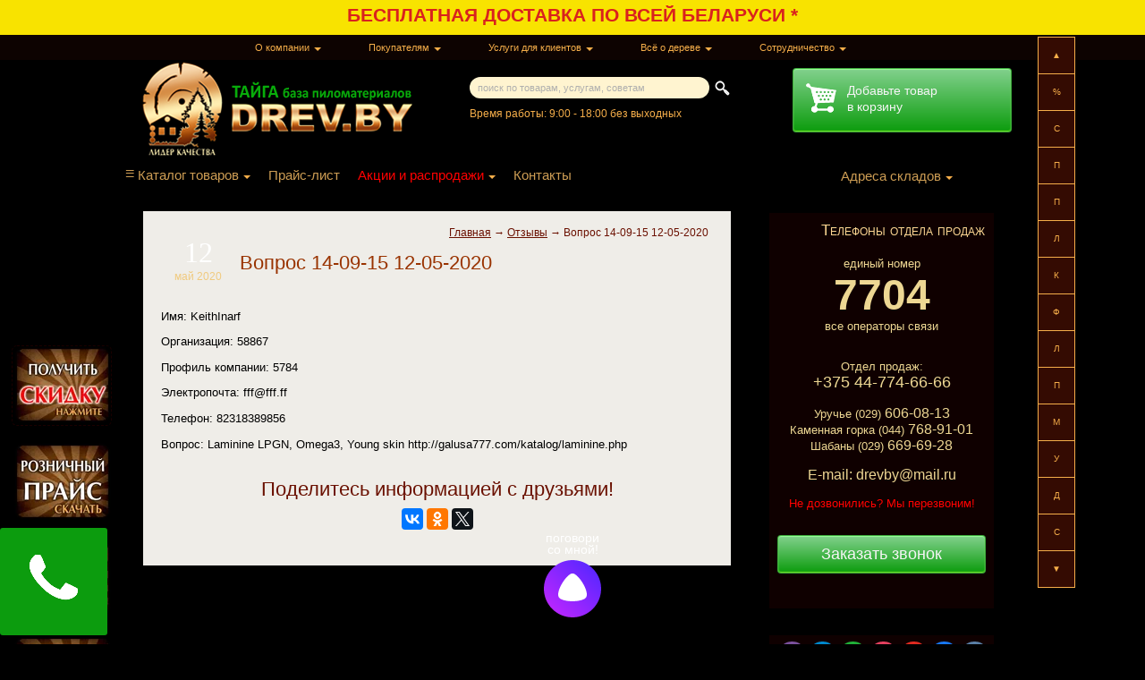

--- FILE ---
content_type: text/html; charset=UTF-8
request_url: https://www.drev.by/getvoprosy/vopros2020-05-12-140915/
body_size: 31429
content:
<!DOCTYPE html PUBLIC "-//W3C//DTD XHTML 1.0 Transitional//EN"
        "//www.w3.org/TR/xhtml1/DTD/xhtml1-transitional.dtd">
<html xmlns="//www.w3.org/1999/xhtml"  lang="ru-RU">
<head profile="//gmpg.org/xfn/11">
<meta http-equiv="Content-Type" content="text/html; charset=UTF-8"/>
<link rel="icon" href="https://www.drev.by/favicon.svg" type="image/svg+xml">

<meta name="referrer" content="no-referrer" /><meta name="viewport" content="width=1000">
    
<!-- <link rel="stylesheet" href="https://cdnjs.cloudflare.com/ajax/libs/fancybox/3.2.5/jquery.fancybox.min.css" /> -->
<link rel="stylesheet" href="//www.drev.by/wp-content/themes/blakmagik/bootstrap.min.css" type="text/css" />
<link data-minify="1" rel="stylesheet" href="https://www.drev.by/wp-content/cache/min/1/wp-content/themes/blakmagik/style.css?ver=1763036858" type="text/css" media="screen"/>
<script type="text/javascript" src="//ajax.googleapis.com/ajax/libs/jquery/1.7.1/jquery.min.js"></script> 
<!-- <script type="text/javascript" src="//www.drev.by/wp-content/themes/blakmagik/jquery.sticky.js"></script> -->
<!-- <meta name="viewport" content="width=device-width, initial-scale=1"> -->
<meta name="viewport" content="width=1000">

<meta name="yandex-verification" content="c893518f7ff5e928"/>

<meta name="theme-color" content="#6b2f0a">


<!-- Google Tag Manager -->
<script>(function(w,d,s,l,i){w[l]=w[l]||[];w[l].push({'gtm.start':
new Date().getTime(),event:'gtm.js'});var f=d.getElementsByTagName(s)[0],
j=d.createElement(s),dl=l!='dataLayer'?'&l='+l:'';j.async=true;j.src=
'https://www.googletagmanager.com/gtm.js?id='+i+dl;f.parentNode.insertBefore(j,f);
})(window,document,'script','dataLayer','GTM-TCJ37VQ');</script>
<!-- End Google Tag Manager -->



    




    <script type='text/javascript'>


        $(document).ready(function () {


            

            
            $("#text-8").sticky({topSpacing: 0});

            $(window).on('scroll', function() {

                var el1 = $("#text-8").offset().top;
                var el1v =$("#text-8").height();
                var el2 = $(".footer2").offset().top;

                if((el1*1+el1v*1)>el2){$("#text-8").hide(600);}else{$("#text-8").show();}


            });




////////////////////////////////боковые блоки///////////////////////////////
            getBanner();

            $(window).resize(function () {
                getBanner();
            });
////////////////////////////////////////////////////////////////////////////

            





        });


    </script>

    
		<!-- All in One SEO 4.4.2 - aioseo.com -->
		<title>Вопрос 14-09-15 12-05-2020 - ПИЛОМАТЕРИАЛЫ в Минске</title>
		<meta name="description" content="Имя: KeithInarf Организация: 58867 Профиль компании: 5784 Электропочта: fff@fff.ff Телефон: 82318389856 Вопрос: Laminine LPGN, Omega3, Young skin http://galusa777.com/katalog/laminine.php" />
		<meta name="robots" content="noindex, max-snippet:-1, max-image-preview:large, max-video-preview:-1" />
		<link rel="canonical" href="https://www.drev.by/getvoprosy/vopros2020-05-12-140915/" />
		<meta name="generator" content="All in One SEO (AIOSEO) 4.4.2" />
		<meta property="og:locale" content="ru_RU" />
		<meta property="og:site_name" content="ПИЛОМАТЕРИАЛЫ в Минске - Вагонка, блок-хаус, имитация бруса, доска пола, элементы лестниц, погонаж" />
		<meta property="og:type" content="article" />
		<meta property="og:title" content="Вопрос 14-09-15 12-05-2020 - ПИЛОМАТЕРИАЛЫ в Минске" />
		<meta property="og:description" content="Имя: KeithInarf Организация: 58867 Профиль компании: 5784 Электропочта: fff@fff.ff Телефон: 82318389856 Вопрос: Laminine LPGN, Omega3, Young skin http://galusa777.com/katalog/laminine.php" />
		<meta property="og:url" content="https://www.drev.by/getvoprosy/vopros2020-05-12-140915/" />
		<meta property="article:published_time" content="2020-05-12T14:09:15+00:00" />
		<meta property="article:modified_time" content="2020-05-12T14:09:15+00:00" />
		<meta name="twitter:card" content="summary_large_image" />
		<meta name="twitter:title" content="Вопрос 14-09-15 12-05-2020 - ПИЛОМАТЕРИАЛЫ в Минске" />
		<meta name="twitter:description" content="Имя: KeithInarf Организация: 58867 Профиль компании: 5784 Электропочта: fff@fff.ff Телефон: 82318389856 Вопрос: Laminine LPGN, Omega3, Young skin http://galusa777.com/katalog/laminine.php" />
		<script type="application/ld+json" class="aioseo-schema">
			{"@context":"https:\/\/schema.org","@graph":[{"@type":"BreadcrumbList","@id":"https:\/\/www.drev.by\/getvoprosy\/vopros2020-05-12-140915\/#breadcrumblist","itemListElement":[{"@type":"ListItem","@id":"https:\/\/www.drev.by\/#listItem","position":1,"item":{"@type":"WebPage","@id":"https:\/\/www.drev.by\/","name":"\u0413\u043b\u0430\u0432\u043d\u0430\u044f","description":"\u041a\u0443\u043f\u0438\u0442\u044c \u043f\u0438\u043b\u043e\u043c\u0430\u0442\u0435\u0440\u0438\u0430\u043b\u044b \u0432 \u041c\u0438\u043d\u0441\u043a\u0435, \u041c\u0438\u043d\u0441\u043a\u043e\u0439 \u043e\u0431\u043b\u0430\u0441\u0442\u0438 \u0438 \u0411\u0435\u043b\u0430\u0440\u0443\u0441\u0438 \u043d\u0435\u0434\u043e\u0440\u043e\u0433\u043e \u043e\u043f\u0442\u043e\u043c \u0438 \u0432 \u0440\u043e\u0437\u043d\u0438\u0446\u0443. \u0411\u0415\u0421\u041f\u041b\u0410\u0422\u041d\u0410\u042f \u0434\u043e\u0441\u0442\u0430\u0432\u043a\u0430. \u0420\u0430\u0441\u0441\u0440\u043e\u0447\u043a\u0430. 100% \u0413\u0430\u0440\u0430\u043d\u0442\u0438\u044f. \u0426\u0435\u043d\u044b \u043e\u0442 \u043f\u0440\u043e\u0438\u0437\u0432\u043e\u0434\u0438\u0442\u0435\u043b\u0435\u0439 \u2605\u2605\u2605\u2605\u2605 \u041e\u0442\u0437\u044b\u0432\u044b","url":"https:\/\/www.drev.by\/"},"nextItem":"https:\/\/www.drev.by\/getvoprosy\/vopros2020-05-12-140915\/#listItem"},{"@type":"ListItem","@id":"https:\/\/www.drev.by\/getvoprosy\/vopros2020-05-12-140915\/#listItem","position":2,"item":{"@type":"WebPage","@id":"https:\/\/www.drev.by\/getvoprosy\/vopros2020-05-12-140915\/","name":"\u0412\u043e\u043f\u0440\u043e\u0441 14-09-15 12-05-2020","description":"\u0418\u043c\u044f: KeithInarf \u041e\u0440\u0433\u0430\u043d\u0438\u0437\u0430\u0446\u0438\u044f: 58867 \u041f\u0440\u043e\u0444\u0438\u043b\u044c \u043a\u043e\u043c\u043f\u0430\u043d\u0438\u0438: 5784 \u042d\u043b\u0435\u043a\u0442\u0440\u043e\u043f\u043e\u0447\u0442\u0430: fff@fff.ff \u0422\u0435\u043b\u0435\u0444\u043e\u043d: 82318389856 \u0412\u043e\u043f\u0440\u043e\u0441: Laminine LPGN, Omega3, Young skin http:\/\/galusa777.com\/katalog\/laminine.php","url":"https:\/\/www.drev.by\/getvoprosy\/vopros2020-05-12-140915\/"},"previousItem":"https:\/\/www.drev.by\/#listItem"}]},{"@type":"Organization","@id":"https:\/\/www.drev.by\/#organization","name":"\u041f\u0418\u041b\u041e\u041c\u0410\u0422\u0415\u0420\u0418\u0410\u041b\u042b \u0432 \u041c\u0438\u043d\u0441\u043a\u0435","url":"https:\/\/www.drev.by\/"},{"@type":"Person","@id":"https:\/\/www.drev.by\/author\/admin\/#author","url":"https:\/\/www.drev.by\/author\/admin\/","name":"admin","image":{"@type":"ImageObject","@id":"https:\/\/www.drev.by\/getvoprosy\/vopros2020-05-12-140915\/#authorImage","url":"https:\/\/secure.gravatar.com\/avatar\/96f927d860f6f1be7ceef81bd89c06ce?s=96&d=mm&r=g","width":96,"height":96,"caption":"admin"}},{"@type":"WebPage","@id":"https:\/\/www.drev.by\/getvoprosy\/vopros2020-05-12-140915\/#webpage","url":"https:\/\/www.drev.by\/getvoprosy\/vopros2020-05-12-140915\/","name":"\u0412\u043e\u043f\u0440\u043e\u0441 14-09-15 12-05-2020 - \u041f\u0418\u041b\u041e\u041c\u0410\u0422\u0415\u0420\u0418\u0410\u041b\u042b \u0432 \u041c\u0438\u043d\u0441\u043a\u0435","description":"\u0418\u043c\u044f: KeithInarf \u041e\u0440\u0433\u0430\u043d\u0438\u0437\u0430\u0446\u0438\u044f: 58867 \u041f\u0440\u043e\u0444\u0438\u043b\u044c \u043a\u043e\u043c\u043f\u0430\u043d\u0438\u0438: 5784 \u042d\u043b\u0435\u043a\u0442\u0440\u043e\u043f\u043e\u0447\u0442\u0430: fff@fff.ff \u0422\u0435\u043b\u0435\u0444\u043e\u043d: 82318389856 \u0412\u043e\u043f\u0440\u043e\u0441: Laminine LPGN, Omega3, Young skin http:\/\/galusa777.com\/katalog\/laminine.php","inLanguage":"ru-RU","isPartOf":{"@id":"https:\/\/www.drev.by\/#website"},"breadcrumb":{"@id":"https:\/\/www.drev.by\/getvoprosy\/vopros2020-05-12-140915\/#breadcrumblist"},"author":{"@id":"https:\/\/www.drev.by\/author\/admin\/#author"},"creator":{"@id":"https:\/\/www.drev.by\/author\/admin\/#author"},"datePublished":"2020-05-12T14:09:15+03:00","dateModified":"2020-05-12T14:09:15+03:00"},{"@type":"WebSite","@id":"https:\/\/www.drev.by\/#website","url":"https:\/\/www.drev.by\/","name":"\u041f\u0418\u041b\u041e\u041c\u0410\u0422\u0415\u0420\u0418\u0410\u041b\u042b \u0432 \u041c\u0438\u043d\u0441\u043a\u0435","description":"\u0412\u0430\u0433\u043e\u043d\u043a\u0430, \u0431\u043b\u043e\u043a-\u0445\u0430\u0443\u0441, \u0438\u043c\u0438\u0442\u0430\u0446\u0438\u044f \u0431\u0440\u0443\u0441\u0430, \u0434\u043e\u0441\u043a\u0430 \u043f\u043e\u043b\u0430, \u044d\u043b\u0435\u043c\u0435\u043d\u0442\u044b \u043b\u0435\u0441\u0442\u043d\u0438\u0446, \u043f\u043e\u0433\u043e\u043d\u0430\u0436","inLanguage":"ru-RU","publisher":{"@id":"https:\/\/www.drev.by\/#organization"}}]}
		</script>
		<!-- All in One SEO -->

<script type="text/javascript">
window._wpemojiSettings = {"baseUrl":"https:\/\/s.w.org\/images\/core\/emoji\/14.0.0\/72x72\/","ext":".png","svgUrl":"https:\/\/s.w.org\/images\/core\/emoji\/14.0.0\/svg\/","svgExt":".svg","source":{"concatemoji":"https:\/\/www.drev.by\/wp-includes\/js\/wp-emoji-release.min.js?ver=6.2.8"}};
/*! This file is auto-generated */
!function(e,a,t){var n,r,o,i=a.createElement("canvas"),p=i.getContext&&i.getContext("2d");function s(e,t){p.clearRect(0,0,i.width,i.height),p.fillText(e,0,0);e=i.toDataURL();return p.clearRect(0,0,i.width,i.height),p.fillText(t,0,0),e===i.toDataURL()}function c(e){var t=a.createElement("script");t.src=e,t.defer=t.type="text/javascript",a.getElementsByTagName("head")[0].appendChild(t)}for(o=Array("flag","emoji"),t.supports={everything:!0,everythingExceptFlag:!0},r=0;r<o.length;r++)t.supports[o[r]]=function(e){if(p&&p.fillText)switch(p.textBaseline="top",p.font="600 32px Arial",e){case"flag":return s("\ud83c\udff3\ufe0f\u200d\u26a7\ufe0f","\ud83c\udff3\ufe0f\u200b\u26a7\ufe0f")?!1:!s("\ud83c\uddfa\ud83c\uddf3","\ud83c\uddfa\u200b\ud83c\uddf3")&&!s("\ud83c\udff4\udb40\udc67\udb40\udc62\udb40\udc65\udb40\udc6e\udb40\udc67\udb40\udc7f","\ud83c\udff4\u200b\udb40\udc67\u200b\udb40\udc62\u200b\udb40\udc65\u200b\udb40\udc6e\u200b\udb40\udc67\u200b\udb40\udc7f");case"emoji":return!s("\ud83e\udef1\ud83c\udffb\u200d\ud83e\udef2\ud83c\udfff","\ud83e\udef1\ud83c\udffb\u200b\ud83e\udef2\ud83c\udfff")}return!1}(o[r]),t.supports.everything=t.supports.everything&&t.supports[o[r]],"flag"!==o[r]&&(t.supports.everythingExceptFlag=t.supports.everythingExceptFlag&&t.supports[o[r]]);t.supports.everythingExceptFlag=t.supports.everythingExceptFlag&&!t.supports.flag,t.DOMReady=!1,t.readyCallback=function(){t.DOMReady=!0},t.supports.everything||(n=function(){t.readyCallback()},a.addEventListener?(a.addEventListener("DOMContentLoaded",n,!1),e.addEventListener("load",n,!1)):(e.attachEvent("onload",n),a.attachEvent("onreadystatechange",function(){"complete"===a.readyState&&t.readyCallback()})),(e=t.source||{}).concatemoji?c(e.concatemoji):e.wpemoji&&e.twemoji&&(c(e.twemoji),c(e.wpemoji)))}(window,document,window._wpemojiSettings);
</script>
<style type="text/css">
img.wp-smiley,
img.emoji {
	display: inline !important;
	border: none !important;
	box-shadow: none !important;
	height: 1em !important;
	width: 1em !important;
	margin: 0 0.07em !important;
	vertical-align: -0.1em !important;
	background: none !important;
	padding: 0 !important;
}
</style>
	<link rel='stylesheet' id='wp-block-library-css' href='https://www.drev.by/wp-includes/css/dist/block-library/style.min.css?ver=6.2.8' type='text/css' media='all' />
<link data-minify="1" rel='stylesheet' id='wpzoom-social-icons-block-style-css' href='https://www.drev.by/wp-content/cache/min/1/wp-content/plugins/social-icons-widget-by-wpzoom/block/dist/style-wpzoom-social-icons.css?ver=1763036858' type='text/css' media='all' />
<link rel='stylesheet' id='classic-theme-styles-css' href='https://www.drev.by/wp-includes/css/classic-themes.min.css?ver=6.2.8' type='text/css' media='all' />
<style id='global-styles-inline-css' type='text/css'>
body{--wp--preset--color--black: #000000;--wp--preset--color--cyan-bluish-gray: #abb8c3;--wp--preset--color--white: #ffffff;--wp--preset--color--pale-pink: #f78da7;--wp--preset--color--vivid-red: #cf2e2e;--wp--preset--color--luminous-vivid-orange: #ff6900;--wp--preset--color--luminous-vivid-amber: #fcb900;--wp--preset--color--light-green-cyan: #7bdcb5;--wp--preset--color--vivid-green-cyan: #00d084;--wp--preset--color--pale-cyan-blue: #8ed1fc;--wp--preset--color--vivid-cyan-blue: #0693e3;--wp--preset--color--vivid-purple: #9b51e0;--wp--preset--gradient--vivid-cyan-blue-to-vivid-purple: linear-gradient(135deg,rgba(6,147,227,1) 0%,rgb(155,81,224) 100%);--wp--preset--gradient--light-green-cyan-to-vivid-green-cyan: linear-gradient(135deg,rgb(122,220,180) 0%,rgb(0,208,130) 100%);--wp--preset--gradient--luminous-vivid-amber-to-luminous-vivid-orange: linear-gradient(135deg,rgba(252,185,0,1) 0%,rgba(255,105,0,1) 100%);--wp--preset--gradient--luminous-vivid-orange-to-vivid-red: linear-gradient(135deg,rgba(255,105,0,1) 0%,rgb(207,46,46) 100%);--wp--preset--gradient--very-light-gray-to-cyan-bluish-gray: linear-gradient(135deg,rgb(238,238,238) 0%,rgb(169,184,195) 100%);--wp--preset--gradient--cool-to-warm-spectrum: linear-gradient(135deg,rgb(74,234,220) 0%,rgb(151,120,209) 20%,rgb(207,42,186) 40%,rgb(238,44,130) 60%,rgb(251,105,98) 80%,rgb(254,248,76) 100%);--wp--preset--gradient--blush-light-purple: linear-gradient(135deg,rgb(255,206,236) 0%,rgb(152,150,240) 100%);--wp--preset--gradient--blush-bordeaux: linear-gradient(135deg,rgb(254,205,165) 0%,rgb(254,45,45) 50%,rgb(107,0,62) 100%);--wp--preset--gradient--luminous-dusk: linear-gradient(135deg,rgb(255,203,112) 0%,rgb(199,81,192) 50%,rgb(65,88,208) 100%);--wp--preset--gradient--pale-ocean: linear-gradient(135deg,rgb(255,245,203) 0%,rgb(182,227,212) 50%,rgb(51,167,181) 100%);--wp--preset--gradient--electric-grass: linear-gradient(135deg,rgb(202,248,128) 0%,rgb(113,206,126) 100%);--wp--preset--gradient--midnight: linear-gradient(135deg,rgb(2,3,129) 0%,rgb(40,116,252) 100%);--wp--preset--duotone--dark-grayscale: url('#wp-duotone-dark-grayscale');--wp--preset--duotone--grayscale: url('#wp-duotone-grayscale');--wp--preset--duotone--purple-yellow: url('#wp-duotone-purple-yellow');--wp--preset--duotone--blue-red: url('#wp-duotone-blue-red');--wp--preset--duotone--midnight: url('#wp-duotone-midnight');--wp--preset--duotone--magenta-yellow: url('#wp-duotone-magenta-yellow');--wp--preset--duotone--purple-green: url('#wp-duotone-purple-green');--wp--preset--duotone--blue-orange: url('#wp-duotone-blue-orange');--wp--preset--font-size--small: 13px;--wp--preset--font-size--medium: 20px;--wp--preset--font-size--large: 36px;--wp--preset--font-size--x-large: 42px;--wp--preset--spacing--20: 0.44rem;--wp--preset--spacing--30: 0.67rem;--wp--preset--spacing--40: 1rem;--wp--preset--spacing--50: 1.5rem;--wp--preset--spacing--60: 2.25rem;--wp--preset--spacing--70: 3.38rem;--wp--preset--spacing--80: 5.06rem;--wp--preset--shadow--natural: 6px 6px 9px rgba(0, 0, 0, 0.2);--wp--preset--shadow--deep: 12px 12px 50px rgba(0, 0, 0, 0.4);--wp--preset--shadow--sharp: 6px 6px 0px rgba(0, 0, 0, 0.2);--wp--preset--shadow--outlined: 6px 6px 0px -3px rgba(255, 255, 255, 1), 6px 6px rgba(0, 0, 0, 1);--wp--preset--shadow--crisp: 6px 6px 0px rgba(0, 0, 0, 1);}:where(.is-layout-flex){gap: 0.5em;}body .is-layout-flow > .alignleft{float: left;margin-inline-start: 0;margin-inline-end: 2em;}body .is-layout-flow > .alignright{float: right;margin-inline-start: 2em;margin-inline-end: 0;}body .is-layout-flow > .aligncenter{margin-left: auto !important;margin-right: auto !important;}body .is-layout-constrained > .alignleft{float: left;margin-inline-start: 0;margin-inline-end: 2em;}body .is-layout-constrained > .alignright{float: right;margin-inline-start: 2em;margin-inline-end: 0;}body .is-layout-constrained > .aligncenter{margin-left: auto !important;margin-right: auto !important;}body .is-layout-constrained > :where(:not(.alignleft):not(.alignright):not(.alignfull)){max-width: var(--wp--style--global--content-size);margin-left: auto !important;margin-right: auto !important;}body .is-layout-constrained > .alignwide{max-width: var(--wp--style--global--wide-size);}body .is-layout-flex{display: flex;}body .is-layout-flex{flex-wrap: wrap;align-items: center;}body .is-layout-flex > *{margin: 0;}:where(.wp-block-columns.is-layout-flex){gap: 2em;}.has-black-color{color: var(--wp--preset--color--black) !important;}.has-cyan-bluish-gray-color{color: var(--wp--preset--color--cyan-bluish-gray) !important;}.has-white-color{color: var(--wp--preset--color--white) !important;}.has-pale-pink-color{color: var(--wp--preset--color--pale-pink) !important;}.has-vivid-red-color{color: var(--wp--preset--color--vivid-red) !important;}.has-luminous-vivid-orange-color{color: var(--wp--preset--color--luminous-vivid-orange) !important;}.has-luminous-vivid-amber-color{color: var(--wp--preset--color--luminous-vivid-amber) !important;}.has-light-green-cyan-color{color: var(--wp--preset--color--light-green-cyan) !important;}.has-vivid-green-cyan-color{color: var(--wp--preset--color--vivid-green-cyan) !important;}.has-pale-cyan-blue-color{color: var(--wp--preset--color--pale-cyan-blue) !important;}.has-vivid-cyan-blue-color{color: var(--wp--preset--color--vivid-cyan-blue) !important;}.has-vivid-purple-color{color: var(--wp--preset--color--vivid-purple) !important;}.has-black-background-color{background-color: var(--wp--preset--color--black) !important;}.has-cyan-bluish-gray-background-color{background-color: var(--wp--preset--color--cyan-bluish-gray) !important;}.has-white-background-color{background-color: var(--wp--preset--color--white) !important;}.has-pale-pink-background-color{background-color: var(--wp--preset--color--pale-pink) !important;}.has-vivid-red-background-color{background-color: var(--wp--preset--color--vivid-red) !important;}.has-luminous-vivid-orange-background-color{background-color: var(--wp--preset--color--luminous-vivid-orange) !important;}.has-luminous-vivid-amber-background-color{background-color: var(--wp--preset--color--luminous-vivid-amber) !important;}.has-light-green-cyan-background-color{background-color: var(--wp--preset--color--light-green-cyan) !important;}.has-vivid-green-cyan-background-color{background-color: var(--wp--preset--color--vivid-green-cyan) !important;}.has-pale-cyan-blue-background-color{background-color: var(--wp--preset--color--pale-cyan-blue) !important;}.has-vivid-cyan-blue-background-color{background-color: var(--wp--preset--color--vivid-cyan-blue) !important;}.has-vivid-purple-background-color{background-color: var(--wp--preset--color--vivid-purple) !important;}.has-black-border-color{border-color: var(--wp--preset--color--black) !important;}.has-cyan-bluish-gray-border-color{border-color: var(--wp--preset--color--cyan-bluish-gray) !important;}.has-white-border-color{border-color: var(--wp--preset--color--white) !important;}.has-pale-pink-border-color{border-color: var(--wp--preset--color--pale-pink) !important;}.has-vivid-red-border-color{border-color: var(--wp--preset--color--vivid-red) !important;}.has-luminous-vivid-orange-border-color{border-color: var(--wp--preset--color--luminous-vivid-orange) !important;}.has-luminous-vivid-amber-border-color{border-color: var(--wp--preset--color--luminous-vivid-amber) !important;}.has-light-green-cyan-border-color{border-color: var(--wp--preset--color--light-green-cyan) !important;}.has-vivid-green-cyan-border-color{border-color: var(--wp--preset--color--vivid-green-cyan) !important;}.has-pale-cyan-blue-border-color{border-color: var(--wp--preset--color--pale-cyan-blue) !important;}.has-vivid-cyan-blue-border-color{border-color: var(--wp--preset--color--vivid-cyan-blue) !important;}.has-vivid-purple-border-color{border-color: var(--wp--preset--color--vivid-purple) !important;}.has-vivid-cyan-blue-to-vivid-purple-gradient-background{background: var(--wp--preset--gradient--vivid-cyan-blue-to-vivid-purple) !important;}.has-light-green-cyan-to-vivid-green-cyan-gradient-background{background: var(--wp--preset--gradient--light-green-cyan-to-vivid-green-cyan) !important;}.has-luminous-vivid-amber-to-luminous-vivid-orange-gradient-background{background: var(--wp--preset--gradient--luminous-vivid-amber-to-luminous-vivid-orange) !important;}.has-luminous-vivid-orange-to-vivid-red-gradient-background{background: var(--wp--preset--gradient--luminous-vivid-orange-to-vivid-red) !important;}.has-very-light-gray-to-cyan-bluish-gray-gradient-background{background: var(--wp--preset--gradient--very-light-gray-to-cyan-bluish-gray) !important;}.has-cool-to-warm-spectrum-gradient-background{background: var(--wp--preset--gradient--cool-to-warm-spectrum) !important;}.has-blush-light-purple-gradient-background{background: var(--wp--preset--gradient--blush-light-purple) !important;}.has-blush-bordeaux-gradient-background{background: var(--wp--preset--gradient--blush-bordeaux) !important;}.has-luminous-dusk-gradient-background{background: var(--wp--preset--gradient--luminous-dusk) !important;}.has-pale-ocean-gradient-background{background: var(--wp--preset--gradient--pale-ocean) !important;}.has-electric-grass-gradient-background{background: var(--wp--preset--gradient--electric-grass) !important;}.has-midnight-gradient-background{background: var(--wp--preset--gradient--midnight) !important;}.has-small-font-size{font-size: var(--wp--preset--font-size--small) !important;}.has-medium-font-size{font-size: var(--wp--preset--font-size--medium) !important;}.has-large-font-size{font-size: var(--wp--preset--font-size--large) !important;}.has-x-large-font-size{font-size: var(--wp--preset--font-size--x-large) !important;}
.wp-block-navigation a:where(:not(.wp-element-button)){color: inherit;}
:where(.wp-block-columns.is-layout-flex){gap: 2em;}
.wp-block-pullquote{font-size: 1.5em;line-height: 1.6;}
</style>
<link data-minify="1" rel='stylesheet' id='wp-postratings-css' href='https://www.drev.by/wp-content/cache/min/1/wp-content/plugins/wp-postratings/css/postratings-css.css?ver=1763036858' type='text/css' media='all' />
<link data-minify="1" rel='stylesheet' id='wpzoom-social-icons-socicon-css' href='https://www.drev.by/wp-content/cache/min/1/wp-content/plugins/social-icons-widget-by-wpzoom/assets/css/wpzoom-socicon.css?ver=1763036858' type='text/css' media='all' />
<link data-minify="1" rel='stylesheet' id='wpzoom-social-icons-styles-css' href='https://www.drev.by/wp-content/cache/min/1/wp-content/plugins/social-icons-widget-by-wpzoom/assets/css/wpzoom-social-icons-styles.css?ver=1763036858' type='text/css' media='all' />
<link data-minify="1" rel='stylesheet' id='popup-maker-site-css' href='https://www.drev.by/wp-content/cache/min/1/wp-content/uploads/pum/pum-site-styles.css?ver=1763036858' type='text/css' media='all' />
<link rel='preload' as='font'  id='wpzoom-social-icons-font-socicon-woff2-css' href='https://www.drev.by/wp-content/plugins/social-icons-widget-by-wpzoom/assets/font/socicon.woff2?v=4.2.13'  type='font/woff2' crossorigin />
<style id='rocket-lazyload-inline-css' type='text/css'>
.rll-youtube-player{position:relative;padding-bottom:56.23%;height:0;overflow:hidden;max-width:100%;}.rll-youtube-player:focus-within{outline: 2px solid currentColor;outline-offset: 5px;}.rll-youtube-player iframe{position:absolute;top:0;left:0;width:100%;height:100%;z-index:100;background:0 0}.rll-youtube-player img{bottom:0;display:block;left:0;margin:auto;max-width:100%;width:100%;position:absolute;right:0;top:0;border:none;height:auto;-webkit-transition:.4s all;-moz-transition:.4s all;transition:.4s all}.rll-youtube-player img:hover{-webkit-filter:brightness(75%)}.rll-youtube-player .play{height:100%;width:100%;left:0;top:0;position:absolute;background:url(https://www.drev.by/wp-content/plugins/wp-rocket/assets/img/youtube.png) no-repeat center;background-color: transparent !important;cursor:pointer;border:none;}
</style>
<!--[if lt IE 8]>
<script type='text/javascript' src='https://www.drev.by/wp-includes/js/json2.min.js?ver=2015-05-03' id='json2-js'></script>
<![endif]-->
<script type='text/javascript' src='//ajax.googleapis.com/ajax/libs/jquery/1.7.1/jquery.min.js?ver=1.7.1' id='jquery-js'></script>
<link rel="https://api.w.org/" href="https://www.drev.by/wp-json/" /><link rel="EditURI" type="application/rsd+xml" title="RSD" href="https://www.drev.by/xmlrpc.php?rsd" />
<link rel="wlwmanifest" type="application/wlwmanifest+xml" href="https://www.drev.by/wp-includes/wlwmanifest.xml" />
<meta name="generator" content="WordPress 6.2.8" />
<link rel='shortlink' href='https://www.drev.by/?p=21131' />
<link rel="alternate" type="application/json+oembed" href="https://www.drev.by/wp-json/oembed/1.0/embed?url=https%3A%2F%2Fwww.drev.by%2Fgetvoprosy%2Fvopros2020-05-12-140915%2F" />
<link rel="alternate" type="text/xml+oembed" href="https://www.drev.by/wp-json/oembed/1.0/embed?url=https%3A%2F%2Fwww.drev.by%2Fgetvoprosy%2Fvopros2020-05-12-140915%2F&#038;format=xml" />
<script>document.createElement( "picture" );if(!window.HTMLPictureElement && document.addEventListener) {window.addEventListener("DOMContentLoaded", function() {var s = document.createElement("script");s.src = "https://www.drev.by/wp-content/plugins/webp-express/js/picturefill.min.js";document.body.appendChild(s);});}</script><noscript><style id="rocket-lazyload-nojs-css">.rll-youtube-player, [data-lazy-src]{display:none !important;}</style></noscript>    <!-- <link rel='stylesheet' href='//www.drev.by/stylecalculator.css' type='text/css' media='screen'/> -->
</head>
<body>


<!-- Google Tag Manager (noscript) -->
<noscript><iframe src="https://www.googletagmanager.com/ns.html?id=GTM-TCJ37VQ"
height="0" width="0" style="display:none;visibility:hidden"></iframe></noscript>
<!-- End Google Tag Manager (noscript) -->



<div id="megaction"><a href="https://www.drev.by/dostavka/">БЕСПЛАТНАЯ ДОСТАВКА ПО ВСЕЙ БЕЛАРУСИ *</a></div><style>body {background-position-y: 39px;}</style>


<div id="upupmnew">
    <ul><li><span>О компании</span>
<ul class="sub-menu">
<li><a href="https://www.drev.by/kontakty/" title="">Контакты</a></li></li>
<li><a href="https://www.drev.by/o-kompanii/" title="">О компании</a></li></li>
<li><a href="https://www.drev.by/katalog/" title="">Каталог</a></li></li>
<li><a href="https://www.drev.by/produkciya/" title="">Продукция</a></li></li>
<li><a href="https://www.drev.by/sertifikaty/" title="">Сертификаты</a></li></li>
<li><a href="https://www.drev.by/garantii/" title="">Гарантии</a></li></li>
<li><a href="https://www.drev.by/otzivi-klientov/" title="">Отзывы клиентов</a></li></li>
<li><a href="https://www.drev.by/konkurentnye-preimushhestvo/" title="">Конкурентное преимущество</a></li></li>
<li><a href="https://www.drev.by/podderzhka/" title="">Порядок обращения граждан</a></li></li>
</ul>
</li>
<li><span>Покупателям</span>
<ul class="sub-menu">
<li><a href="https://www.drev.by/oplata/" title="">Оплата</a></li></li>
<li><a href="https://www.drev.by/rassrochka/" title="">Рассрочка</a></li></li>
<li><a href="https://www.drev.by/loyalnost/" title="">Система лояльности</a></li></li>
<li><a href="https://www.drev.by/sistema-skidok/" title="">Система скидок</a></li></li>
<li><a href="https://www.drev.by/skidki-akcii-rasprodazha/" title="">Скидки, акции, распродажи</a></li></li>
<li><a href="https://www.drev.by/sdelat-zakaz-materiala/" title="">Дарим скидку!</a></li></li>
<li><a href="https://www.drev.by/vopros-otvet/" title="">Вопрос – Ответ</a></li></li>
<li><a href="https://www.drev.by/zapros-anketa-price/" title="">Запрос прайса анкета</a></li></li>
<li><a href="https://www.drev.by/dogovor-oferty/" title="">Договор оферты</a></li></li>
<li><a href="https://www.drev.by/politika-konfidencialnosti/" title="">Политика конфиденциальности</a></li></li>
<li><a href="https://www.drev.by/vopros-otvet/" title="Титл сотрудничества">Вопрос – Ответ</a></li></li>
</ul>
</li>
<li><span>Услуги для клиентов</span>
<ul class="sub-menu">
<li><a href="https://www.drev.by/dostavka/" title="">Доставка и самовывоз</a></li></li>
<li><a href="https://www.drev.by/dostavka-s-raschyotom-na-meste/" title="">Доставка с расчётом на месте</a></li></li>
<li><a href="https://www.drev.by/samovyvoz/" title="">Самовывоз</a></li></li>
<li><a href="https://www.drev.by/otbor-i-otbrakovka-pilomaterialov/" title="">Отбор и отбраковка пиломатериалов</a></li></li>
<li><a href="https://www.drev.by/vozvrat-i-obmen/" title="">Возврат и обмен до 100 дней</a></li></li>
<li><a href="https://www.drev.by/rezervirovanie/" title="">Резервирование товара до 7 дней</a></li></li>
<li><a href="https://www.drev.by/raspil/" title="">Распил пиломатериалов</a></li></li>
<li><a href="https://www.drev.by/montazh/" title="">Услуги по монтажу</a></li></li>
<li><a href="https://www.drev.by/raschyot-do-melochej/" title="">Расчёт до мелочей</a></li></li>
<li><a href="https://www.drev.by/montazh-lestnic/" title="">Монтаж лестниц</a></li></li>
</ul>
</li>
<li><span>Всё о дереве</span>
<ul class="sub-menu">
<li><a href="https://www.drev.by/kachestvo-i-sortirovka/" title="">Качество и сортировка</a></li></li>
<li><a href="https://www.drev.by/fotogalereya/" title="">Фотогалерея</a></li></li>
<li><a href="https://www.drev.by/video/" title="">Видео</a></li></li>
<li><a href="https://www.drev.by/gost-2708-75/" title="">ГОСТ 2708-75</a></li></li>
<li><a href="https://www.drev.by/online-calculators-pilomaterial/" title="">Онлайн калькуляторы</a></li></li>
</ul>
</li>
<li><span>Сотрудничество</span>
<ul class="sub-menu">
<li><a href="https://www.drev.by/postavshhikam/" title="">Поставщикам</a></li></li>
<li><a href="https://www.drev.by/professionalam/" title="">Профессионалам</a></li></li>
<li><a href="https://www.drev.by/dileram/" title="">Дилерам</a></li></li>
<li><a href="https://www.drev.by/zapros-anketa-price/" title="">Запрос оптового прайса</a></li></li>
</ul>
</li>
</ul>   
</div>











<a id="top"></a>


    <div id="header">
            <div id="headerimg">
                <a href="//www.drev.by/">
                    <img width="309" height="111" src="data:image/svg+xml,%3Csvg%20xmlns='http://www.w3.org/2000/svg'%20viewBox='0%200%20309%20111'%3E%3C/svg%3E" alt="Пиломатералы №1 в Беларуси" data-lazy-src="//www.drev.by/wp-content/uploads/drev-by.png"/><noscript><img width="309" height="111" src="//www.drev.by/wp-content/uploads/drev-by.png" alt="Пиломатералы №1 в Беларуси"/></noscript>
                </a>
            </div>

            <div id="headerbanner">
                <form method="get" id="searchform" action="https://www.drev.by/">
                    <div>
                        <input type="text" value="" placeholder="поиск по товарам, услугам, советам" name="s" id="s" />
                        <input type="submit" id="searchsubmit" value="Search" />
                    </div>
                </form>
                <a href="https://www.drev.by/kontakty/">Время работы: 9:00 - 18:00 без выходных</a>
            </div>

            <div class="toplinks">

            </div>





    








        
                    <style>

                #content table.allprice tr td, #content table.alprice tr td {
                    font-size: 21px;
                }

            </style>
                    

    </div>




  


<div class="primarynav1"><div class="wrprm">

            <ul class="mixmenu">

                <li class="logoo"><a href="https://www.drev.by"><img width="214" height="44" src="data:image/svg+xml,%3Csvg%20xmlns='http://www.w3.org/2000/svg'%20viewBox='0%200%20214%2044'%3E%3C/svg%3E" alt="" data-lazy-src="https://www.drev.by/images/drev-by-min.png" /><noscript><img width="214" height="44" src="https://www.drev.by/images/drev-by-min.png" alt="" /></noscript></a></li>
                <li class="tip2"><span><b>&#8801;</b>Каталог товаров</span>
                    <div>
                        <div class="wrh">
                            <ul class="tip2in"><li class="open" lu="o1"><span>По назначению</span></li><li lu="o2"><span>По породам древесины</span></li></ul>                            <ul class="rl o1 open"><li class="open" lu="o11"><span>Для стен и потолка</span></li><li lu="o12"><span>Для пола</span></li><li lu="o13"><span>Лестницы деревянные</span></li><li lu="o14"><span>Для парной в бане и сауне</span></li><li lu="o15"><span>Для каркаса дома и кровли</span></li><li lu="o16"><span>Листовые материалы</span></li><li lu="o17"><span>Для деревянных заборов</span></li><li lu="o18"><span>Для садовых построек: беседки, туалеты, прочее</span></li><li lu="o19"><span>Для опалубки фундамента</span></li><li lu="o110"><span>Мелкий погонаж</span></li><li lu="o111"><span>Мебель для дачи и бани</span></li><li lu="o112"><span>Строительные материалы</span></li></ul><ul class="rl o2"><li lu="o21"><span>Сосна</span></li><li lu="o22"><span>Ель</span></li><li lu="o23"><span>Лиственница сибирская</span></li><li lu="o24"><span>Ольха</span></li><li lu="o25"><span>Осина</span></li><li lu="o26"><span>Липа</span></li><li lu="o27"><span>Берёза</span></li><li lu="o28"><span>Пиломатериалы хвойных пород</span></li></ul>           
                            <div class="wrr"><ul class="rr o11 open"><li><a href="https://www.drev.by/vagonka/">Вагонка</a></li><li><a href="https://www.drev.by/evrovagonka/">Евровагонка</a></li><li><a href="https://www.drev.by/vagonka-shtil/">Обшивка Штиль</a></li><li><a href="https://www.drev.by/imitaciya-brusa/">Имитация бруса</a></li><li><a href="https://www.drev.by/blok-xaus/">Блок-хаус</a></li><li><a href="https://www.drev.by/lipovaya-vagonka/">Вагонка из липы</a></li><li><a href="https://www.drev.by/olxovaya-vagonka/">Вагонка для бани из ольхи</a></li><li><a href="https://www.drev.by/osinovaya-vagonka/">Осиновая вагонка</a></li><li><a href="https://www.drev.by/vagonka-iz-listvennici/">Вагонка из лиственницы сибирской</a></li><li><a href="https://www.drev.by/obshivka/">Обшивка</a></li><li><a href="https://www.drev.by/planken/">Планкен из лиственницы</a></li><li><a href="https://www.drev.by/rombus/">Планкен косой (ромбус)</a></li><li><a href="https://www.drev.by/osb-plita-v-minske/">ОСБ плита</a></li><li><a href="https://www.drev.by/potolochnaya-rejka-2/">Потолочная рейка</a></li><li><a href="https://www.drev.by/fasadnaya/">Фасадная доска</a></li></ul><ul class="rr o12"><li><a href="https://www.drev.by/doska-pola-sosna/">Доска пола</a></li><li><a href="https://www.drev.by/polovaya-doska/">Доска пола из лиственницы</a></li><li><a href="https://www.drev.by/terrasnaya-doska/">Террасная доска</a></li><li><a href="https://www.drev.by/terrasnaya-dpk/">Террасная доска ДПК</a></li><li><a href="https://www.drev.by/deking-pokrytie/">Декинг</a></li><li><a href="https://www.drev.by/palubnaya-doska-2/">Палубная доска</a></li><li><a href="https://www.drev.by/doska-parketnaya/">Доска паркетная из массива</a></li><li><a href="https://www.drev.by/osb-plita-v-minske/">ОСБ плита</a></li><li><a href="https://www.drev.by/fanera-v-minske/">Фанера</a></li><li><a href="https://www.drev.by/doska-obreznaya/">Доска обрезная</a></li><li><a href="https://www.drev.by/lagi-dlya-pola/">Лаги для пола</a></li></ul><ul class="rr o13"><li><a href="https://www.drev.by/lestnicy-na-vtoroj-etazh/">Лестницы на второй этаж</a></li><li><a href="https://www.drev.by/cherdachnye-lestnicy/">Чердачные лестницы</a></li><li><a href="https://www.drev.by/lestnicy-svoimi-rukami/">Лестницы своими руками</a></li><li><a href="https://www.drev.by/osnovy-konstrukcii/">Комплектующие для деревянных лестниц</a></li><li><a href="https://www.drev.by/stupeni-lestnichnye/">Ступени</a></li><li><a href="https://www.drev.by/tetiva-kosour/">Тетива и косоур</a></li><li><a href="https://www.drev.by/ploshhadki/">Площадки</a></li><li><a href="https://www.drev.by/balyasiny/">Балясины</a></li><li><a href="https://www.drev.by/stolby-derevyannye/">Столбы</a></li><li><a href="https://www.drev.by/poruchni/">Поручни</a></li><li><a href="https://www.drev.by/mebelnyj-shhit/">Мебельный щит</a></li><li><a href="https://www.drev.by/lestnicy-na-metallokarkase/">Лестницы на металлокаркасе</a></li><li><a href="https://www.drev.by/modulnye-lestnicy/">Модульные лестницы</a></li></ul><ul class="rr o14"><li><a href="https://www.drev.by/olxovaya-vagonka/">Вагонка для бани из ольхи</a></li><li><a href="https://www.drev.by/lipovaya-vagonka/">Вагонка из липы</a></li><li><a href="https://www.drev.by/osinovaya-vagonka/">Осиновая вагонка</a></li><li><a href="https://www.drev.by/polok/">Полок для бани</a></li><li><a href="https://www.drev.by/pogonazh-otdelochnyj/">Погонаж для бани и сауны</a></li><li><a href="https://www.drev.by/brus-brusok/">Брус строганный</a></li><li><a href="https://www.drev.by/bondarnye-izdeliya/">Бондарные изделия</a></li></ul><ul class="rr o15"><li><a href="https://www.drev.by/brus-pilenyj/">Брус пиленый</a></li><li><a href="https://www.drev.by/brus-brusok/">Брус строганный</a></li><li><a href="https://www.drev.by/doska-obreznaya/">Доска обрезная</a></li><li><a href="https://www.drev.by/doska-strogannaya/">Доска строганная</a></li><li><a href="https://www.drev.by/brus/">Брус</a></li><li><a href="https://www.drev.by/osb-plita-v-minske/">ОСБ плита</a></li><li><a href="https://www.drev.by/fanera-v-minske/">Фанера</a></li><li><a href="https://www.drev.by/brus-profilirovannyj/">Брус профилированный</a></li><li><a href="https://www.drev.by/lagi-dlya-pola/">Лаги для пола</a></li><li><a href="https://www.drev.by/stropila/">Стропила</a></li><li><a href="https://www.drev.by/balki-perekrytiya/">Балки перекрытия деревянные</a></li><li><a href="https://www.drev.by/pilomaterialy/">Пиломатериалы</a></li></ul><ul class="rr o16"><li><a href="https://www.drev.by/osb-plita-v-minske/">ОСБ плита</a></li><li><a href="https://www.drev.by/fanera-v-minske/">Фанера</a></li><li><a href="https://www.drev.by/mebelnyj-shhit/">Мебельный щит</a></li></ul><ul class="rr o17"><li><a href="https://www.drev.by/zabory-shtaketnik/">Забор из штакетника деревянный</a></li><li><a href="https://www.drev.by/zabor/">Забор деревянный</a></li><li><a href="https://www.drev.by/shtaketnik/">Штакетник для забора деревянный</a></li><li><a href="https://www.drev.by/planken/">Планкен из лиственницы</a></li><li><a href="https://www.drev.by/rombus/">Планкен косой (ромбус)</a></li><li><a href="https://www.drev.by/brus-pilenyj/">Брус пиленый</a></li><li><a href="https://www.drev.by/brus-brusok/">Брус строганный</a></li><li><a href="https://www.drev.by/brus/">Брус</a></li><li><a href="https://www.drev.by/doska-strogannaya/">Доска строганная</a></li><li><a href="https://www.drev.by/doska-obreznaya/">Доска обрезная</a></li><li><a href="https://www.drev.by/pilomaterialy/">Пиломатериалы</a></li><li><a href="https://www.drev.by/doska-neobreznaya-sosna/">Доска необрезная</a></li></ul><ul class="rr o18"><li><a href="https://www.drev.by/brus-pilenyj/">Брус пиленый</a></li><li><a href="https://www.drev.by/brus-brusok/">Брус строганный</a></li><li><a href="https://www.drev.by/doska-obreznaya/">Доска обрезная</a></li><li><a href="https://www.drev.by/doska-strogannaya/">Доска строганная</a></li><li><a href="https://www.drev.by/vagonka-shtil/">Обшивка Штиль</a></li><li><a href="https://www.drev.by/terrasnaya-doska/">Террасная доска</a></li><li><a href="https://www.drev.by/palubnaya-doska-2/">Палубная доска</a></li><li><a href="https://www.drev.by/planken/">Планкен из лиственницы</a></li><li><a href="https://www.drev.by/stropila/">Стропила</a></li><li><a href="https://www.drev.by/lagi-dlya-pola/">Лаги для пола</a></li></ul><ul class="rr o19"><li><a href="https://www.drev.by/brus-pilenyj/">Брус пиленый</a></li><li><a href="https://www.drev.by/doska-obreznaya/">Доска обрезная</a></li><li><a href="https://www.drev.by/fanera-v-minske/">Фанера</a></li></ul><ul class="rr o110"><li><a href="https://www.drev.by/plintus/">Погонаж из дерева</a></li><li><a href="https://www.drev.by/pogonazh-otdelochnyj/">Погонаж для бани и сауны</a></li><li><a href="https://www.drev.by/nalichnik-derevo/">Наличник деревянный</a></li><li><a href="https://www.drev.by/plintus-derevo/">Плинтус деревянный</a></li></ul><ul class="rr o111"><li><a href="https://www.drev.by/dveri-iz-massiva-derevyannye/">Двери из массива сосны</a></li><li><a href="https://www.drev.by/zhaluzi/">Жалюзийные дверки</a></li><li><a href="https://www.drev.by/mebelnyj-shhit/">Мебельный щит</a></li><li><a href="https://www.drev.by/fasady/">Фасады деревянные мебельные</a></li><li><a href="https://www.drev.by/sadovaya-mebel/">Садовая мебель</a></li><li><a href="https://www.drev.by/mebel-dlya-dachi/">Мебель для дачи</a></li><li><a href="https://www.drev.by/stoleshnicy/">Столешницы деревянные</a></li><li><a href="https://www.drev.by/podokonniki/">Подоконники деревянные</a></li><li><a href="https://www.drev.by/bondarnye-izdeliya/">Бондарные изделия</a></li><li><a href="https://www.drev.by/nalichnik-derevo/">Наличник деревянный</a></li></ul><ul class="rr o112"><li><a href="https://www.drev.by/krepezh-dlya-dereva/">Крепёж для дерева</a></li><li><a href="https://www.drev.by/propitki-laki-antiseptiki/">Пропитки лаки антисептики</a></li><li><a href="https://www.drev.by/uteplitel/">Утеплитель</a></li><li><a href="https://www.drev.by/plyonki-dlya-izolyacii/">Плёнки для изоляции</a></li></ul><ul class="rr o21"><li><a href="https://www.drev.by/vagonka/">Вагонка</a></li><li><a href="https://www.drev.by/evrovagonka/">Евровагонка</a></li><li><a href="https://www.drev.by/imitaciya-brusa/">Имитация бруса</a></li><li><a href="https://www.drev.by/blok-xaus/">Блок-хаус</a></li><li><a href="https://www.drev.by/doska-pola-sosna/">Доска пола</a></li><li><a href="https://www.drev.by/plintus/">Погонаж из дерева</a></li><li><a href="https://www.drev.by/lestnicy-dlya-doma/">Лестницы для дома</a></li><li><a href="https://www.drev.by/zabory-shtaketnik/">Забор из штакетника деревянный</a></li><li><a href="https://www.drev.by/brus-brusok/">Брус строганный</a></li><li><a href="https://www.drev.by/doska-strogannaya/">Доска строганная</a></li><li><a href="https://www.drev.by/mebelnyj-shhit/">Мебельный щит</a></li><li><a href="https://www.drev.by/sadovaya-mebel/">Садовая мебель</a></li><li><a href="https://www.drev.by/dveri-iz-massiva-derevyannye/">Двери из массива сосны</a></li><li><a href="https://www.drev.by/zhaluzi/">Жалюзийные дверки</a></li></ul><ul class="rr o22"><li><a href="https://www.drev.by/vagonka/">Вагонка</a></li><li><a href="https://www.drev.by/evrovagonka/">Евровагонка</a></li><li><a href="https://www.drev.by/vagonka-shtil/">Обшивка Штиль</a></li><li><a href="https://www.drev.by/imitaciya-brusa/">Имитация бруса</a></li><li><a href="https://www.drev.by/potolochnaya-rejka-2/">Потолочная рейка</a></li><li><a href="https://www.drev.by/blok-xaus/">Блок-хаус</a></li><li><a href="https://www.drev.by/doska-pola-sosna/">Доска пола</a></li><li><a href="https://www.drev.by/zabory-shtaketnik/">Забор из штакетника деревянный</a></li><li><a href="https://www.drev.by/lestnicy-na-vtoroj-etazh/">Лестницы на второй этаж</a></li><li><a href="https://www.drev.by/brus-brusok/">Брус строганный</a></li><li><a href="https://www.drev.by/doska-strogannaya/">Доска строганная</a></li><li><a href="https://www.drev.by/mebelnyj-shhit/">Мебельный щит</a></li><li><a href="https://www.drev.by/mebel-dlya-dachi/">Мебель для дачи</a></li></ul><ul class="rr o23"><li><a href="https://www.drev.by/terrasnaya-doska/">Террасная доска</a></li><li><a href="https://www.drev.by/palubnaya-doska-2/">Палубная доска</a></li><li><a href="https://www.drev.by/polovaya-doska/">Доска пола из лиственницы</a></li><li><a href="https://www.drev.by/planken/">Планкен из лиственницы</a></li><li><a href="https://www.drev.by/rombus/">Планкен косой (ромбус)</a></li><li><a href="https://www.drev.by/zabory-shtaketnik/">Забор из штакетника деревянный</a></li><li><a href="https://www.drev.by/obshivka/">Обшивка</a></li><li><a href="https://www.drev.by/vagonka-iz-listvennici/">Вагонка из лиственницы сибирской</a></li><li><a href="https://www.drev.by/brus/">Брус</a></li></ul><ul class="rr o24"><li><a href="https://www.drev.by/olxovaya-vagonka/">Вагонка для бани из ольхи</a></li><li><a href="https://www.drev.by/polok/">Полок для бани</a></li><li><a href="https://www.drev.by/pogonazh-otdelochnyj/">Погонаж для бани и сауны</a></li><li><a href="https://www.drev.by/bondarnye-izdeliya/">Бондарные изделия</a></li></ul><ul class="rr o25"><li><a href="https://www.drev.by/osinovaya-vagonka/">Осиновая вагонка</a></li><li><a href="https://www.drev.by/polok/">Полок для бани</a></li><li><a href="https://www.drev.by/pogonazh-otdelochnyj/">Погонаж для бани и сауны</a></li><li><a href="https://www.drev.by/mebel-dlya-dachi/">Мебель для дачи</a></li></ul><ul class="rr o26"><li><a href="https://www.drev.by/lipovaya-vagonka/">Вагонка из липы</a></li><li><a href="https://www.drev.by/polok/">Полок для бани</a></li><li><a href="https://www.drev.by/pogonazh-otdelochnyj/">Погонаж для бани и сауны</a></li><li><a href="https://www.drev.by/bondarnye-izdeliya/">Бондарные изделия</a></li></ul><ul class="rr o27"><li><a href="https://www.drev.by/fanera-v-minske/">Фанера</a></li><li><a href="https://www.drev.by/fanera/">Фанера ламинированная</a></li></ul><ul class="rr o28"><li><a href="https://www.drev.by/brus-pilenyj/">Брус пиленый</a></li><li><a href="https://www.drev.by/brus-brusok/">Брус строганный</a></li><li><a href="https://www.drev.by/doska-obreznaya/">Доска обрезная</a></li><li><a href="https://www.drev.by/doska-strogannaya/">Доска строганная</a></li><li><a href="https://www.drev.by/brus/">Брус</a></li><li><a href="https://www.drev.by/pilomaterialy/">Пиломатериалы</a></li><li><a href="https://www.drev.by/doska-neobreznaya-sosna/">Доска необрезная</a></li></ul></div> 
                        </div>   
                    </div>
                </li>

                <li><a href="https://www.drev.by/price/" title="Цены на продукцию">Прайс-лист</a></li></li>
<li class="tip1"><span>Акции и распродажи</span>
<ul class="sub-menu">
<li><a href="https://www.drev.by/skidki-akcii-rasprodazha/" title="">Акции и подарки</a></li></li>
<li><a href="https://www.drev.by/sistema-skidok/" title="">Система скидок</a></li></li>
<li><a href="https://www.drev.by/ucenyonnyj-tovar/" title="">Уценённый товар</a></li></li>
<li><a href="https://www.drev.by/rasprodazha-20/" title="">Черная пятница – 20%</a></li></li>
</ul>
</li>
<li><a href="https://www.drev.by/kontakty/" title="">Контакты</a></li></li>
 


            </ul>


                <script type='text/javascript'>

                $(document).ready(function () {

                    $("ul.rl li").hover(function () {
                        $("ul.rl li, ul.rr").removeClass("open");
                        $(this).addClass("open");
                        $("."+$(this).attr("lu")).addClass("open");
                    });

                    $("ul.tip2in li").hover(function () {
                        $("ul.tip2in li, ul.rl").removeClass("open");
                        $(this).addClass("open");
                        $("."+$(this).attr("lu")).addClass("open");
                        $("."+$(this).attr("lu")).children("li").removeClass("open");
                        $("."+$(this).attr("lu")).children("li:first").addClass("open");
                        $("ul.rr").removeClass("open");
                        $("."+$("."+$(this).attr("lu")).children("li:first").attr("lu")).addClass("open");
                    });


                });

                </script>



                <div class="searchfield1">
                    <ul>
                        <li><span>Адреса складов</span>
                        <ul><li><a href="https://www.drev.by/sklad-v-uruche/" title="">Уручье - ул. Стариновская, 51</a></li></li>
<li><a href="https://www.drev.by/sklad-v-malinovke/" title="">д. Малиновка, ул. Весковая, д.2 (на МКАД)</a></li></li>
<li><a href="https://www.drev.by/sklad-na-timiryazeva/" title="">Тимирязева - ул. Радужная, 5</a></li></li>
</ul>   
                        </li>
                    </ul>    
                </div>

</div></div>  

<div class="clb"></div>



<div id="page"><div id="content" class="widecolumn">
	<div class="post" id="post-21131">

		<div class="PostHeadPage">
            <div class="breadcrumbs"><span itemscope itemtype="https://data-vocabulary.org/Breadcrumb"><a href="https://www.drev.by/" itemprop="url"><span itemprop="title">Главная</span></a></span> <span class="divider">→</span> <span itemscope itemtype="https://data-vocabulary.org/Breadcrumb"><a href="https://www.drev.by/getvoprosy/" itemprop="url"><span itemprop="title">Отзывы</span></a></span> <span class="divider">→</span> <span class="current">Вопрос 14-09-15 12-05-2020</span></div><!-- .breadcrumbs -->			<div class="PostTime"><b>12</b> Май 2020</div>
				<h1>Вопрос 14-09-15 12-05-2020</h1>
		</div>
		<div class="entry">
			<p>Имя: KeithInarf</p>
<p>Организация: 58867</p>
<p>Профиль компании: 5784</p>
<p>Электропочта: fff@fff.ff</p>
<p>Телефон: 82318389856</p>
<p>Вопрос: Laminine LPGN, Omega3, Young skin http://galusa777.com/katalog/laminine.php</p>

            <div class="social">
                <div class="social-title h2">Поделитесь информацией с друзьями!</div>

                <script src="//yastatic.net/es5-shims/0.0.2/es5-shims.min.js"></script>
                <script src="//yastatic.net/share2/share.js"></script>
                <div class="ya-share2" data-services="vkontakte,facebook,odnoklassniki,gplus,twitter"></div>
            </div>
		</div>
	</div>
</div>
	<div id="sidebar">
		<!-- вв -->
		<ul>
			<li id="text-2" class="widget widget_text"><div class="widgettitle">Телефоны отдела продаж</div>			<div class="textwidget"><p align="center">
<span style="color: #edd793;">единый номер</span><br>
<span style="color: #edd793;"><font size="7"><strong>7704</strong></font></span><br>
<span style="color: #edd793;">все операторы связи</span>
<br>
<br>
<br>
<span style="color: #edd793;">Отдел продаж:</span><br>
<span style="color: #edd793;"><font size="4">+375 44-774-66-66</font></span><br>
<br>
<span style="color: #edd793;">Уручье (029) <font size="3">606-08-13</font></span><br>

<span style="color: #edd793;">Каменная горка (044) <font size="3">768-91-01</font></span><br>

<span style="color: #edd793;">Шабаны (029) <font size="3">669-69-28</font></span><br>
<br>
<span style="color: #edd793;"><font size="3">E-mail: drevby@mail.ru</font></span><br>
<br>

<span style="color: #FF0000;">Не дозвонились? Мы перезвоним!</span><br>
<br>
<div class="zkzvnk">Заказать звонок</div>
</div>
		</li><li id="zoom-social-icons-widget-2" class="widget zoom-social-icons-widget">
		
<ul class="zoom-social-icons-list zoom-social-icons-list--with-canvas zoom-social-icons-list--round zoom-social-icons-list--no-labels">

		
				<li class="zoom-social_icons-list__item">
		<a class="zoom-social_icons-list__link" href="viber://pa?chatURI=businessaccount" target="_blank" title="" >
									
						<span class="screen-reader-text">viber</span>
			
						<span class="zoom-social_icons-list-span social-icon socicon socicon-viber" data-hover-rule="background-color" data-hover-color="#7b519d" style="background-color : #7b519d; font-size: 15px; padding:8px" ></span>
			
					</a>
	</li>

	
				<li class="zoom-social_icons-list__item">
		<a class="zoom-social_icons-list__link" href="https://t.me/derevobybot" target="_blank" title="" >
									
						<span class="screen-reader-text">telegram</span>
			
						<span class="zoom-social_icons-list-span social-icon socicon socicon-telegram" data-hover-rule="background-color" data-hover-color="#0088cc" style="background-color : #0088cc; font-size: 15px; padding:8px" ></span>
			
					</a>
	</li>

	
				<li class="zoom-social_icons-list__item">
		<a class="zoom-social_icons-list__link" href="https://api.whatsapp.com/send?phone=375291396542&#038;text=Добрый%20день,%20Тайга." target="_blank" title="" >
									
						<span class="screen-reader-text">whatsapp</span>
			
						<span class="zoom-social_icons-list-span social-icon socicon socicon-whatsapp" data-hover-rule="background-color" data-hover-color="#20B038" style="background-color : #20B038; font-size: 15px; padding:8px" ></span>
			
					</a>
	</li>

	
				<li class="zoom-social_icons-list__item">
		<a class="zoom-social_icons-list__link" href="https://www.instagram.com/taiga.by" target="_blank" title="Instagram" >
									
						<span class="screen-reader-text">instagram</span>
			
						<span class="zoom-social_icons-list-span social-icon socicon socicon-instagram" data-hover-rule="background-color" data-hover-color="#e4405f" style="background-color : #e4405f; font-size: 15px; padding:8px" ></span>
			
					</a>
	</li>

	
				<li class="zoom-social_icons-list__item">
		<a class="zoom-social_icons-list__link" href="https://www.youtube.com/channel/UCyWJk-sIMOjXZAQs0iiqVtw" target="_blank" title="" >
									
						<span class="screen-reader-text">youtube</span>
			
						<span class="zoom-social_icons-list-span social-icon socicon socicon-youtube" data-hover-rule="background-color" data-hover-color="#e02a20" style="background-color : #e02a20; font-size: 15px; padding:8px" ></span>
			
					</a>
	</li>

	
				<li class="zoom-social_icons-list__item">
		<a class="zoom-social_icons-list__link" href="https://www.facebook.com/taygaminsk" target="_blank" title="Facebook" >
									
						<span class="screen-reader-text">facebook</span>
			
						<span class="zoom-social_icons-list-span social-icon socicon socicon-facebook" data-hover-rule="background-color" data-hover-color="#1877F2" style="background-color : #1877F2; font-size: 15px; padding:8px" ></span>
			
					</a>
	</li>

	
				<li class="zoom-social_icons-list__item">
		<a class="zoom-social_icons-list__link" href="https://vk.com/taygaby" target="_blank" title="" >
									
						<span class="screen-reader-text">vkontakte</span>
			
						<span class="zoom-social_icons-list-span social-icon socicon socicon-vkontakte" data-hover-rule="background-color" data-hover-color="#5a7fa6" style="background-color : #5a7fa6; font-size: 15px; padding:8px" ></span>
			
					</a>
	</li>

	
</ul>

		</li><li id="nav_menu-24" class="widget widget_nav_menu"><a id="xity" class="yakary" yname="Хиты продаж" ybukva="%"></a><div class="widgettitle">Народный выбор</div><div class="menu-populyarnoe-container"><ul id="menu-populyarnoe" class="menu"><li id="menu-item-28709" class="menu-item menu-item-type-post_type menu-item-object-page menu-item-28709"><a href="https://www.drev.by/xity-prodazh/">Хиты продаж</a></li>
<li id="menu-item-28710" class="menu-item menu-item-type-post_type menu-item-object-page menu-item-28710"><a href="https://www.drev.by/ucenyonnyj-tovar/">Уценённый товар</a></li>
<li id="menu-item-28711" class="menu-item menu-item-type-post_type menu-item-object-page menu-item-28711"><a href="https://www.drev.by/rasprodazha-20/">Распродажа — 50%</a></li>
</ul></div></li><li id="nav_menu-21" class="widget widget_nav_menu"><a id="stena" class="yakary" yname="Для стен" ybukva="C"></a><div class="widgettitle">Материалы для стен</div><div class="menu-materialy-dlya-sten-container"><ul id="menu-materialy-dlya-sten" class="menu"><li id="menu-item-16731" class="menu-item menu-item-type-post_type menu-item-object-page menu-item-16731"><a href="https://www.drev.by/vagonka/">Вагонка</a></li>
<li id="menu-item-16732" class="menu-item menu-item-type-post_type menu-item-object-page menu-item-16732"><a href="https://www.drev.by/olxovaya-vagonka/">Вагонка из ольхи</a></li>
<li id="menu-item-16734" class="menu-item menu-item-type-post_type menu-item-object-page menu-item-16734"><a href="https://www.drev.by/lipovaya-vagonka/">Вагонка из липы</a></li>
<li id="menu-item-16736" class="menu-item menu-item-type-post_type menu-item-object-page menu-item-16736"><a href="https://www.drev.by/osinovaya-vagonka/">Вагонка из осины</a></li>
<li id="menu-item-16733" class="menu-item menu-item-type-post_type menu-item-object-page menu-item-16733"><a href="https://www.drev.by/vagonka-iz-listvennici/">Вагонка из лиственницы сибирской</a></li>
<li id="menu-item-16727" class="menu-item menu-item-type-post_type menu-item-object-page menu-item-16727"><a href="https://www.drev.by/vagonka-shtil/">Вагонка Штиль</a></li>
<li id="menu-item-16735" class="menu-item menu-item-type-post_type menu-item-object-page menu-item-16735"><a href="https://www.drev.by/evrovagonka/">Евровагонка</a></li>
<li id="menu-item-16726" class="menu-item menu-item-type-post_type menu-item-object-page menu-item-16726"><a href="https://www.drev.by/obshivka/">Обшивка</a></li>
<li id="menu-item-16738" class="menu-item menu-item-type-post_type menu-item-object-page menu-item-16738"><a href="https://www.drev.by/imitaciya-brusa/">Имитация бруса</a></li>
<li id="menu-item-16737" class="menu-item menu-item-type-post_type menu-item-object-page menu-item-16737"><a href="https://www.drev.by/blok-xaus/">Блок-хаус</a></li>
<li id="menu-item-16728" class="menu-item menu-item-type-post_type menu-item-object-page menu-item-16728"><a href="https://www.drev.by/planken/">Планкен из лиственницы</a></li>
<li id="menu-item-16729" class="menu-item menu-item-type-post_type menu-item-object-page menu-item-16729"><a href="https://www.drev.by/rombus/">Планкен косой (ромбус)</a></li>
<li id="menu-item-16730" class="menu-item menu-item-type-post_type menu-item-object-page menu-item-16730"><a href="https://www.drev.by/fasadnaya/">Фасадная доска</a></li>
<li id="menu-item-16739" class="menu-item menu-item-type-post_type menu-item-object-page menu-item-16739"><a href="https://www.drev.by/potolochnaya-rejka-2/">Потолочная рейка</a></li>
<li id="menu-item-28374" class="menu-item menu-item-type-post_type menu-item-object-page menu-item-28374"><a href="https://www.drev.by/3d-paneli/">3D панели</a></li>
</ul></div></li><li id="nav_menu-14" class="widget widget_nav_menu"><a id="pol" class="yakary" yname="Для пола" ybukva="П"></a><div class="widgettitle">Материалы для пола</div><div class="menu-materialy-dlya-pola-container"><ul id="menu-materialy-dlya-pola" class="menu"><li id="menu-item-16719" class="menu-item menu-item-type-post_type menu-item-object-page menu-item-16719"><a href="https://www.drev.by/doska-pola-sosna/">Доска пола</a></li>
<li id="menu-item-16714" class="menu-item menu-item-type-post_type menu-item-object-page menu-item-16714"><a href="https://www.drev.by/polovaya-doska/">Доска пола из лиственницы</a></li>
<li id="menu-item-16721" class="menu-item menu-item-type-post_type menu-item-object-page menu-item-16721"><a href="https://www.drev.by/terrasnaya-doska/">Террасная доска</a></li>
<li id="menu-item-16720" class="menu-item menu-item-type-post_type menu-item-object-page menu-item-16720"><a href="https://www.drev.by/terrasnaya-dpk/">Террасная доска ДПК</a></li>
<li id="menu-item-16713" class="menu-item menu-item-type-post_type menu-item-object-page menu-item-16713"><a href="https://www.drev.by/deking-pokrytie/">Декинг</a></li>
<li id="menu-item-16717" class="menu-item menu-item-type-post_type menu-item-object-page menu-item-16717"><a href="https://www.drev.by/palubnaya-doska-2/">Палубная доска</a></li>
<li id="menu-item-16718" class="menu-item menu-item-type-post_type menu-item-object-page menu-item-16718"><a href="https://www.drev.by/doska-palubnaya/">Палубная доска</a></li>
<li id="menu-item-8450" class="menu-item menu-item-type-post_type menu-item-object-page menu-item-8450"><a href="https://www.drev.by/doska-parketnaya/">Доска паркетная из массива</a></li>
<li id="menu-item-16715" class="menu-item menu-item-type-post_type menu-item-object-page menu-item-16715"><a href="https://www.drev.by/lagi-dlya-pola/">Лаги для пола</a></li>
</ul></div></li><li id="nav_menu-18" class="widget widget_nav_menu"><a id="pilo" class="yakary" yname="Пиломатериалы" ybukva="П"></a><div class="widgettitle">Пиломатериалы</div><div class="menu-pilomaterialy-container"><ul id="menu-pilomaterialy" class="menu"><li id="menu-item-16648" class="menu-item menu-item-type-post_type menu-item-object-page menu-item-16648"><a href="https://www.drev.by/brus-pilenyj/">Брус пиленый</a></li>
<li id="menu-item-16658" class="menu-item menu-item-type-post_type menu-item-object-page menu-item-16658"><a href="https://www.drev.by/brus-brusok/">Брус строганный</a></li>
<li id="menu-item-16652" class="menu-item menu-item-type-post_type menu-item-object-page menu-item-16652"><a href="https://www.drev.by/doska-obreznaya/">Доска обрезная</a></li>
<li id="menu-item-16668" class="menu-item menu-item-type-post_type menu-item-object-page menu-item-16668"><a href="https://www.drev.by/doska-strogannaya/">Доска строганная</a></li>
<li id="menu-item-16665" class="menu-item menu-item-type-post_type menu-item-object-page menu-item-16665"><a href="https://www.drev.by/doska-opalubki/">Доска для опалубки фундамента</a></li>
<li id="menu-item-16667" class="menu-item menu-item-type-post_type menu-item-object-page menu-item-16667"><a href="https://www.drev.by/doska-neobreznaya-sosna/">Доска необрезная</a></li>
<li id="menu-item-16647" class="menu-item menu-item-type-post_type menu-item-object-page menu-item-16647"><a href="https://www.drev.by/brus/">Брус из лиственницы</a></li>
<li id="menu-item-16661" class="menu-item menu-item-type-post_type menu-item-object-page menu-item-16661"><a href="https://www.drev.by/balki-perekrytiya/">Балки перекрытия деревянные</a></li>
<li id="menu-item-16664" class="menu-item menu-item-type-post_type menu-item-object-page menu-item-16664"><a href="https://www.drev.by/brus-profilirovannyj/">Брус профилированный</a></li>
<li id="menu-item-16654" class="menu-item menu-item-type-post_type menu-item-object-page menu-item-16654"><a href="https://www.drev.by/kleenyj-brus/">Клееный брус</a></li>
<li id="menu-item-16657" class="menu-item menu-item-type-post_type menu-item-object-page menu-item-16657"><a href="https://www.drev.by/pilomaterialy-iz-listvennicy/">Пиломатериалы из лиственницы</a></li>
<li id="menu-item-16888" class="menu-item menu-item-type-post_type menu-item-object-page menu-item-16888"><a href="https://www.drev.by/pilomaterialy/">Пиломатериалы из сосны и ели</a></li>
<li id="menu-item-16659" class="menu-item menu-item-type-post_type menu-item-object-page menu-item-16659"><a href="https://www.drev.by/stropila/">Стропила</a></li>
<li id="menu-item-16751" class="menu-item menu-item-type-post_type menu-item-object-page menu-item-16751"><a href="https://www.drev.by/lagi-dlya-pola/">Лаги для пола</a></li>
</ul></div></li><li id="nav_menu-15" class="widget widget_nav_menu"><a id="komplekty" class="yakary" yname="Лестницы - комплекты" ybukva="Л"></a><div class="widgettitle">Лестницы деревянные</div><div class="menu-lestnicy-gotovye-komplekty-container"><ul id="menu-lestnicy-gotovye-komplekty" class="menu"><li id="menu-item-12207" class="menu-item menu-item-type-post_type menu-item-object-page menu-item-12207"><a href="https://www.drev.by/lestnicy-dlya-doma/">Лестницы для дома</a></li>
<li id="menu-item-12204" class="menu-item menu-item-type-post_type menu-item-object-page menu-item-12204"><a href="https://www.drev.by/cherdachnye-lestnicy/">Чердачные лестницы</a></li>
<li id="menu-item-12208" class="menu-item menu-item-type-post_type menu-item-object-page menu-item-12208"><a href="https://www.drev.by/lestnicy-na-vtoroj-etazh/">Лестницы на второй этаж</a></li>
<li id="menu-item-12206" class="menu-item menu-item-type-post_type menu-item-object-page menu-item-12206"><a href="https://www.drev.by/lestnicy-svoimi-rukami/">Лестницы своими руками</a></li>
<li id="menu-item-12205" class="menu-item menu-item-type-post_type menu-item-object-page menu-item-12205"><a href="https://www.drev.by/lestnicy-dlya-dachi/">Лестницы для дачи</a></li>
<li id="menu-item-12203" class="menu-item menu-item-type-post_type menu-item-object-page menu-item-12203"><a href="https://www.drev.by/vintovye-lestnicy/">Винтовые  лестницы</a></li>
<li id="menu-item-12200" class="menu-item menu-item-type-post_type menu-item-object-page menu-item-12200"><a href="https://www.drev.by/lestnica-na-kosourax-2/">Лестница на косоурах</a></li>
<li id="menu-item-12201" class="menu-item menu-item-type-post_type menu-item-object-page menu-item-12201"><a href="https://www.drev.by/lestnicy-s-povorotom/">Лестницы с поворотом</a></li>
<li id="menu-item-12202" class="menu-item menu-item-type-post_type menu-item-object-page menu-item-12202"><a href="https://www.drev.by/lestnicy-s-ploshhadkoj/">Лестницы с площадкой</a></li>
<li id="menu-item-16710" class="menu-item menu-item-type-post_type menu-item-object-page menu-item-16710"><a href="https://www.drev.by/modulnye-lestnicy/">Модульные лестницы</a></li>
<li id="menu-item-12197" class="menu-item menu-item-type-post_type menu-item-object-page menu-item-12197"><a href="https://www.drev.by/razmery-lestnic/">Размеры  лестниц</a></li>
<li id="menu-item-12199" class="menu-item menu-item-type-post_type menu-item-object-page menu-item-12199"><a href="https://www.drev.by/foto-lestnic/">Фото лестниц</a></li>
<li id="menu-item-12198" class="menu-item menu-item-type-post_type menu-item-object-page menu-item-12198"><a href="https://www.drev.by/raschyot-lestnic/">Расчёт лестниц</a></li>
</ul></div></li><li id="nav_menu-5" class="widget widget_nav_menu"><a id="lestnica" class="yakary" yname="Комплектующие для лестниц" ybukva="К"></a><div class="widgettitle">Всё для лестниц</div><div class="menu-lestnicy-komplektuyushhie-container"><ul id="menu-lestnicy-komplektuyushhie" class="menu"><li id="menu-item-4155" class="menu-item menu-item-type-custom menu-item-object-custom menu-item-4155"><a href="https://www.drev.by/stoimost/">Стоимость типовых лестниц</a></li>
<li id="menu-item-4154" class="menu-item menu-item-type-custom menu-item-object-custom menu-item-4154"><a href="https://www.drev.by/osnovy-konstrukcii/">Конструкция лестниц из дерева</a></li>
<li id="menu-item-4156" class="menu-item menu-item-type-custom menu-item-object-custom menu-item-4156"><a href="https://www.drev.by/tetiva-kosour/">Тетива – косоур <sup>от 23,92 руб.</sup></a></li>
<li id="menu-item-4157" class="menu-item menu-item-type-custom menu-item-object-custom menu-item-4157"><a href="https://www.drev.by/balyasiny/">Балясины <sup>от 4,70 руб.</sup></a></li>
<li id="menu-item-4158" class="menu-item menu-item-type-custom menu-item-object-custom menu-item-4158"><a href="https://www.drev.by/stupeni-lestnichnye/">Ступени <sup>от 11,61 руб.</sup></a></li>
<li id="menu-item-4159" class="menu-item menu-item-type-custom menu-item-object-custom menu-item-4159"><a href="https://www.drev.by/ploshhadki/">Площадки <sup>от 71,77 руб.</sup></a></li>
<li id="menu-item-4160" class="menu-item menu-item-type-custom menu-item-object-custom menu-item-4160"><a href="https://www.drev.by/stolby-derevyannye/">Столбы <sup>от 26,29 руб.</sup></a></li>
<li id="menu-item-4161" class="menu-item menu-item-type-custom menu-item-object-custom menu-item-4161"><a href="https://www.drev.by/poruchni/">Поручни <sup>от 4,83 руб.</sup></a></li>
<li id="menu-item-4162" class="menu-item menu-item-type-custom menu-item-object-custom menu-item-4162"><a href="https://www.drev.by/montazh-lestnic/">Монтаж лестниц</a></li>
</ul></div></li><li id="nav_menu-12" class="widget widget_nav_menu"><a id="fanera" class="yakary" yname="Фанера и OSB" ybukva="Ф"></a><div class="widgettitle">Листовые материалы</div><div class="menu-listovye-materialy-container"><ul id="menu-listovye-materialy" class="menu"><li id="menu-item-8183" class="menu-item menu-item-type-post_type menu-item-object-page menu-item-8183"><a href="https://www.drev.by/fanera-v-minske/">Фанера</a></li>
<li id="menu-item-16712" class="menu-item menu-item-type-post_type menu-item-object-page menu-item-16712"><a href="https://www.drev.by/fanera/">Фанера ламинированная</a></li>
<li id="menu-item-8184" class="menu-item menu-item-type-post_type menu-item-object-page menu-item-8184"><a href="https://www.drev.by/osb-plita-v-minske/">ОСБ плита</a></li>
<li id="menu-item-16711" class="menu-item menu-item-type-post_type menu-item-object-page menu-item-16711"><a href="https://www.drev.by/mebelnyj-shhit/">Мебельный щит</a></li>
<li id="menu-item-28378" class="menu-item menu-item-type-post_type menu-item-object-page menu-item-28378"><a href="https://www.drev.by/mdf/">МДФ</a></li>
<li id="menu-item-28379" class="menu-item menu-item-type-post_type menu-item-object-page menu-item-28379"><a href="https://www.drev.by/dsp/">ДСП</a></li>
<li id="menu-item-28380" class="menu-item menu-item-type-post_type menu-item-object-page menu-item-28380"><a href="https://www.drev.by/dvp/">ДВП</a></li>
</ul></div></li><li id="nav_menu-2" class="widget widget_nav_menu"><a id="listvennica" class="yakary" yname="Лиственница" ybukva="Л"></a><div class="widgettitle">Лиственница сибирская</div><div class="menu-listvennica-sibirskaya-container"><ul id="menu-listvennica-sibirskaya" class="menu"><li id="menu-item-4163" class="menu-item menu-item-type-custom menu-item-object-custom menu-item-4163"><a href="https://www.drev.by/terrasnaya-doska/">Террасная доска <sup>от 21,77 руб.</sup></a></li>
<li id="menu-item-11207" class="menu-item menu-item-type-post_type menu-item-object-page menu-item-11207"><a href="https://www.drev.by/palubnaya-doska-2/">Палубная доска</a></li>
<li id="menu-item-4164" class="menu-item menu-item-type-custom menu-item-object-custom menu-item-4164"><a href="https://www.drev.by/polovaya-doska/">Доска пола <sup>от 47,19 руб.</sup></a></li>
<li id="menu-item-4169" class="menu-item menu-item-type-custom menu-item-object-custom menu-item-4169"><a href="https://www.drev.by/planken/">Планкен <sup>от 19,35 руб.</sup></a></li>
<li id="menu-item-4165" class="menu-item menu-item-type-custom menu-item-object-custom menu-item-4165"><a href="https://www.drev.by/obshivka/">Имитация бруса<sup>от 14,54 руб.</sup></a></li>
<li id="menu-item-4166" class="menu-item menu-item-type-custom menu-item-object-custom menu-item-4166"><a href="https://www.drev.by/vagonka-iz-listvennici/">Вагонка Штиль</a></li>
<li id="menu-item-4167" class="menu-item menu-item-type-custom menu-item-object-custom menu-item-4167"><a href="https://www.drev.by/brus/">Брус и лаги <sup>от 4,79 руб.</sup></a></li>
</ul></div></li><li id="nav_menu-22" class="widget widget_nav_menu"><a id="pogonag" class="yakary" yname="Мелкий погонаж" ybukva="П"></a><div class="widgettitle">Мелкий погонаж</div><div class="menu-melkij-pogonazh-container"><ul id="menu-melkij-pogonazh" class="menu"><li id="menu-item-16746" class="menu-item menu-item-type-post_type menu-item-object-page menu-item-16746"><a href="https://www.drev.by/polok/">Полок для бани</a></li>
<li id="menu-item-16742" class="menu-item menu-item-type-post_type menu-item-object-page menu-item-16742"><a href="https://www.drev.by/plintus/">Погонаж из дерева</a></li>
<li id="menu-item-16743" class="menu-item menu-item-type-post_type menu-item-object-page menu-item-16743"><a href="https://www.drev.by/pogonazh-otdelochnyj/">Погонаж для бани и сауны</a></li>
<li id="menu-item-16744" class="menu-item menu-item-type-post_type menu-item-object-page menu-item-16744"><a href="https://www.drev.by/plintus-derevo/">Плинтус деревянный</a></li>
<li id="menu-item-16745" class="menu-item menu-item-type-post_type menu-item-object-page menu-item-16745"><a href="https://www.drev.by/nalichnik-derevo/">Наличник деревянный</a></li>
</ul></div></li><li id="nav_menu-10" class="widget widget_nav_menu"><a id="mebel" class="yakary" yname="Мебель из дерева" ybukva="М"></a><div class="widgettitle">Мебель из дерева</div><div class="menu-mebel-iz-dereva-container"><ul id="menu-mebel-iz-dereva" class="menu"><li id="menu-item-16697" class="menu-item menu-item-type-post_type menu-item-object-page menu-item-16697"><a href="https://www.drev.by/zhaluzi/">Жалюзийные дверки</a></li>
<li id="menu-item-16693" class="menu-item menu-item-type-post_type menu-item-object-page menu-item-16693"><a href="https://www.drev.by/sadovaya-mebel/">Садовая мебель</a></li>
<li id="menu-item-16725" class="menu-item menu-item-type-post_type menu-item-object-page menu-item-16725"><a href="https://www.drev.by/mebel-dlya-dachi/">Мебель для дачи</a></li>
<li id="menu-item-16694" class="menu-item menu-item-type-post_type menu-item-object-page menu-item-16694"><a href="https://www.drev.by/bondarnye-izdeliya/">Бондарные изделия</a></li>
<li id="menu-item-16695" class="menu-item menu-item-type-post_type menu-item-object-page menu-item-16695"><a href="https://www.drev.by/stoleshnicy/">Столешницы деревянные</a></li>
<li id="menu-item-16696" class="menu-item menu-item-type-post_type menu-item-object-page menu-item-16696"><a href="https://www.drev.by/fasady/">Фасады деревянные мебельные</a></li>
<li id="menu-item-16698" class="menu-item menu-item-type-post_type menu-item-object-page menu-item-16698"><a href="https://www.drev.by/dveri-iz-massiva-derevyannye/">Двери из массива сосны</a></li>
<li id="menu-item-16704" class="menu-item menu-item-type-post_type menu-item-object-page menu-item-16704"><a href="https://www.drev.by/podokonniki/">Подоконники деревянные</a></li>
<li id="menu-item-28381" class="menu-item menu-item-type-post_type menu-item-object-page menu-item-28381"><a href="https://www.drev.by/fasady-dlya-kuxni/">Фасады для кухни</a></li>
<li id="menu-item-28382" class="menu-item menu-item-type-post_type menu-item-object-page menu-item-28382"><a href="https://www.drev.by/shirma-derevyannaya/">Ширма деревянная</a></li>
<li id="menu-item-28383" class="menu-item menu-item-type-post_type menu-item-object-page menu-item-28383"><a href="https://www.drev.by/derevyannye-okna/">Деревянные окна</a></li>
<li id="menu-item-28384" class="menu-item menu-item-type-post_type menu-item-object-page menu-item-28384"><a href="https://www.drev.by/sleby/">Слэбы из дерева</a></li>
<li id="menu-item-28385" class="menu-item menu-item-type-post_type menu-item-object-page menu-item-28385"><a href="https://www.drev.by/dver-v-saraj/">Дверь в сарай</a></li>
<li id="menu-item-28386" class="menu-item menu-item-type-post_type menu-item-object-page menu-item-28386"><a href="https://www.drev.by/dveri-derevyannye/">Двери деревянные</a></li>
<li id="menu-item-28387" class="menu-item menu-item-type-post_type menu-item-object-page menu-item-28387"><a href="https://www.drev.by/dveri-bannye/">Двери банные</a></li>
<li id="menu-item-28388" class="menu-item menu-item-type-post_type menu-item-object-page menu-item-28388"><a href="https://www.drev.by/dver-ambarnaya/">Дверь амбарная</a></li>
</ul></div></li><li id="nav_menu-17" class="widget widget_nav_menu"><a id="uteplitel" class="yakary" yname="Утеплитель" ybukva="У"></a><div class="widgettitle">Утеплитель</div><div class="menu-uteplitel-container"><ul id="menu-uteplitel" class="menu"><li id="menu-item-13922" class="menu-item menu-item-type-post_type menu-item-object-page menu-item-13922"><a href="https://www.drev.by/uteplitel/">Утеплитель</a></li>
<li id="menu-item-13916" class="menu-item menu-item-type-post_type menu-item-object-page menu-item-13916"><a href="https://www.drev.by/uteplitel-rockwool/">Утеплители Rockwool</a></li>
<li id="menu-item-13911" class="menu-item menu-item-type-post_type menu-item-object-page menu-item-13911"><a href="https://www.drev.by/uteplitel-isover/">Утеплители Изовер</a></li>
<li id="menu-item-13915" class="menu-item menu-item-type-post_type menu-item-object-page menu-item-13915"><a href="https://www.drev.by/uteplitel-ursa/">Утеплители Ursa</a></li>
<li id="menu-item-13917" class="menu-item menu-item-type-post_type menu-item-object-page menu-item-13917"><a href="https://www.drev.by/uteplitel-hotrock/">Утеплители Hotrock</a></li>
<li id="menu-item-13919" class="menu-item menu-item-type-post_type menu-item-object-page menu-item-13919"><a href="https://www.drev.by/uteplitel-krysha/">Утеплитель для кровли и крыши</a></li>
<li id="menu-item-13923" class="menu-item menu-item-type-post_type menu-item-object-page menu-item-13923"><a href="https://www.drev.by/uteplitel-pol/">Утеплитель для пола</a></li>
</ul></div></li><li id="nav_menu-20" class="widget widget_nav_menu"><a id="dacha" class="yakary" yname="Разное для дачи и бани" ybukva="Д"></a><div class="widgettitle">Разное для дачи и бани</div><div class="menu-raznoe-dlya-dachi-i-bani-container"><ul id="menu-raznoe-dlya-dachi-i-bani" class="menu"><li id="menu-item-16703" class="menu-item menu-item-type-post_type menu-item-object-page menu-item-16703"><a href="https://www.drev.by/shtaketnik/">Штакетник для забора деревянный</a></li>
<li id="menu-item-16702" class="menu-item menu-item-type-post_type menu-item-object-page menu-item-16702"><a href="https://www.drev.by/zabory-shtaketnik/">Забор из штакетника деревянный</a></li>
<li id="menu-item-16701" class="menu-item menu-item-type-post_type menu-item-object-page menu-item-16701"><a href="https://www.drev.by/zabor/">Забор деревянный</a></li>
<li id="menu-item-16699" class="menu-item menu-item-type-post_type menu-item-object-page menu-item-16699"><a href="https://www.drev.by/cherenki/">Деревянные черенки</a></li>
<li id="menu-item-16700" class="menu-item menu-item-type-post_type menu-item-object-page menu-item-16700"><a href="https://www.drev.by/dorozhki/">Садовые дорожки из дерева</a></li>
<li id="menu-item-28375" class="menu-item menu-item-type-post_type menu-item-object-page menu-item-28375"><a href="https://www.drev.by/zabory-dlya-dachi/">Заборы для дачи</a></li>
<li id="menu-item-28376" class="menu-item menu-item-type-post_type menu-item-object-page menu-item-28376"><a href="https://www.drev.by/pergola/">Пергола</a></li>
<li id="menu-item-28377" class="menu-item menu-item-type-post_type menu-item-object-page menu-item-28377"><a href="https://www.drev.by/pleten/">Плетень</a></li>
<li id="menu-item-28389" class="menu-item menu-item-type-post_type menu-item-object-page menu-item-28389"><a href="https://www.drev.by/dekorativnyj-zabor/">Декоративный забор</a></li>
</ul></div></li><li id="nav_menu-13" class="widget widget_nav_menu"><div class="widgettitle">Топливо из древесины</div><div class="menu-toplivo-iz-opilok-container"><ul id="menu-toplivo-iz-opilok" class="menu"><li id="menu-item-8181" class="menu-item menu-item-type-post_type menu-item-object-page menu-item-8181"><a href="https://www.drev.by/brikety-toplivnye/">Брикеты топливные</a></li>
<li id="menu-item-8182" class="menu-item menu-item-type-post_type menu-item-object-page menu-item-8182"><a href="https://www.drev.by/pellety-toplivnye/">Пеллеты топливные</a></li>
</ul></div></li><li id="nav_menu-19" class="widget widget_nav_menu"><a id="stroyka" class="yakary" yname="Строительные материалы" ybukva="С"></a><div class="widgettitle">Строительные материалы</div><div class="menu-stroitelnye-materialy-container"><ul id="menu-stroitelnye-materialy" class="menu"><li id="menu-item-16705" class="menu-item menu-item-type-post_type menu-item-object-page menu-item-16705"><a href="https://www.drev.by/krepezh-derevo/">Крепёж для дерева</a></li>
<li id="menu-item-16706" class="menu-item menu-item-type-post_type menu-item-object-page menu-item-16706"><a href="https://www.drev.by/krepezh-dlya-dereva/">Крепёж для дерева</a></li>
<li id="menu-item-16707" class="menu-item menu-item-type-post_type menu-item-object-page menu-item-16707"><a href="https://www.drev.by/plyonki-dlya-izolyacii/">Плёнки для изоляции</a></li>
<li id="menu-item-16708" class="menu-item menu-item-type-post_type menu-item-object-page menu-item-16708"><a href="https://www.drev.by/propitki-laki-antiseptiki/">Пропитки лаки антисептики</a></li>
<li id="menu-item-16709" class="menu-item menu-item-type-post_type menu-item-object-page menu-item-16709"><a href="https://www.drev.by/propitki-antiseptiki-laki/">Пропитки лаки антисептики</a></li>
</ul></div></li><li id="text-11" class="widget widget_text"><div class="widgettitle">Стоимость отделки</div>			<div class="textwidget">


<div class="calc_rek"> 							 

  <b>Укажите размеры дома:</b>

	<div class="k_rzm">
	<div class="winp"> 								 
	<b>Ширина, м</b><br>
	<input type="text" id="s_shirina" value="6" /> 									 
	</div>
	<div class="winp"> 								 
	<b>Длина, м</b><br>
	<input type="text" id="s_dlina" value="6"/> 									 
	</div>
	<div class="winp"> 									 
	<b>Высота, м</b><br>
	<input type="text" id="s_vysota" value="2.5"/> 									 
	</div>
	</div>
							 
	<div class="wselec"> 								 
	<b>Стены снаружи</b><br>
	<select id="s_narugnaya">
		<option value="0">Без отделки</option>
	</select>
	</div>

	<div class="wselec"> 								 
	<b>Стены внутри</b><br>
	<select id="s_vnutri">
		<option value="0">Без отделки</option>
	</select>
	</div>

	<div class="wselec"> 								 
	<b>Пол</b><br>
	<select id="s_pol">
		<option value="0">Без отделки</option>
	</select>
	</div>

	<div class="wselec"> 								 
	<b>Потолок</b><br>
	<select id="s_potolok">
		<option value="0">Без отделки</option>
	</select>
	</div>	

	<div class="wselec"> 								 
	<b>Качество материалов</b><br>
	<select id="s_kachestvo">
		<option value="0">Бюджетное</option>
		<option value="1">Среднее</option>
		<option value="2">Высокое</option>
	</select>
	</div>		

 
 	<button class="sklk" onclick="skl2(); yaCounter24369052.reachGoal('Raschitat'); ga('send', 'event', 'button', 'click','Raschitat'); ">Расчитать</button>

 	<div class="s_rez"></div>
</div>


</div>
		</li><li id="text-5" class="widget widget_text"><div class="widgettitle">Калькулятор (м3/м2/шт)</div>			<div class="textwidget">


<div class="calc_right"> 							 

 							 
  <div class="info">сперва укажите размеры в мм:</div>

<div class="calc_block1">
 							 
<div class="inp"> 								 
<div class="name">Толщина</div>
<div class="input inp_calc_height"> 									 
<!-- <div class="error_box right"><div class="arr"></div></div> -->
<input type="text" name="calc_height" onchange="calc_quant('height'); return false;" onkeyup="calc_quant('height'); return false;" id="calc_height_inp" /> 									 
<div class="clearfix"></div>
</div>

</div>
 							 
<div class="inp"> 								 
<div class="name">Ширина</div>
<div class="input inp_calc_width"> 									
<!-- <div class="error_box right">    <div class="arr"></div>     </div> -->
<input type="text" name="calc_width" onchange="calc_quant('width'); return false;" onkeyup="calc_quant('width'); return false;" id="calc_width_inp" /> 									 
<div class="clearfix"></div>
</div>

</div>
 							 							 
<div class="inp"> 								 
<div class="name">Длина</div>
<div class="input inp_calc_length"> 									
<!-- <div class="error_box right"><div class="arr"></div></div> -->
<input type="text" name="calc_length" onchange="calc_quant('length'); return false;" onkeyup="calc_quant('length'); return false;" id="calc_length_inp" /> 									 
<div class="clearfix"></div>
</div>

</div>
 	 							 
</div>


 							 
  <div class="info">а теперь заполните одно из полей &mdash; остальные единицы будут рассчитаны автоматом.</div>
 							 
  <div class="calc_block"> 								 
    <div class="block calc_m3"> 									 
      <div class="name">м<sup>3</sup></div>
     									 
      <div class="input">  <input type="text" onkeyup="calc_quant('m3'); return false;" name="calc_m3" /></div>
     								</div>
   								 
    <div class="block calc_m2"> 									 
      <div class="name">м<sup>2</sup></div>
     									 
      <div class="input">  <input type="text" onkeyup="calc_quant('m2'); return false;" name="calc_m2" /></div>
     								</div>
   								 
    <div class="block calc_it"> 									 
      <div class="name">шт.</div>
     									 
      <div class="input">  
       
         <input type="text" onkeyup="calc_quant('it'); return false;" name="calc_it" /></div>
     								</div>
   								 

   							</div>
 							 
  <div class="calc_error" id="calc_error"></div>
 						</div>



</div>
		</li><li id="text-6" class="widget widget_text"><div class="widgettitle">ОТЗЫВЫ клиентов</div>			<div class="textwidget"><p align="left">
<span style="color: #ffffff;"><strong>Александр</strong></span>
<br>
Огромное спасибо за доски половые. Быстро все оформили нашли машину для доставки. Дали карточку дисконтную. Буду еще обращаться. Притом в ближайшее время
<br>
<br>
<span style="color: #ffffff;"><strong>Ксения</strong></span>
<br>
Спасибо большое ребятам за отличную работу. Приятно, когда обращаются с тобой по-человечески, посоветуют оптимальный вариант и еще быстро обслужат. Успехов Вам!
<br>
<br>
<span style="color: #ffffff;"><strong>Антон</strong></span>
<br>
Грамотно налажена работа. Все быстро и недорого. Спасибо
<br>
<br>
<span style="color: #ffffff;"><strong>Сергей Зарков ИП</strong></span>
<br>
Огромный выбор материалов.Достойное качество. Приемлемые цены. Доброжелательность. Оперативная и добросовестная работа персонала. Все на высоком уровне. Приятно работать. Очень доволен как ребятами, так и их работой. Спасибо!!! Буду еще и еще не раз к вам обращаться и закупаться у вас.
<br>
<br>
<span style="color: #ffffff;"><strong>Алексей</strong></span>
<br>
Заказали белорусскую вагонку. Очень довольны! Приехали, посмотрели, оплатили. При нас сразу всё загрузили в грузовик, качество просто супер!  Рекомендуем!
<br>
<br>
<span style="color: #ffffff;"><strong>Иван</strong></span>
<br>
Давно хотел лестницу сделать. Не знал где лучше заказать. Все минские фирмы под заказ по 2000 – 3000у.е. просят.  Хорошо соседи по даче подсказали. Позвонили – всё есть – 400у.е. любой  комплект, только собрать надо – приезжай, забирай.  Сегодня в обед привезли – качество супер, всё упаковано. Завтра начнём устанавливать.
<br>
<br>
<span style="color: #ffffff;"><strong>Денис</strong></span>
<br>
Отличная база, так дальше и держать.  Всем доволен. Консультант помог рассчитать сколько нужно вагонки и посоветовал как сэкономить. Сервис приятный, никакого впаривания. Ни капли не жалею что купил здесь. Посоветую друзьям и соседям.
<br>
<br>
<span style="color: #ffffff;"><strong>Пётр</strong></span>
<br>
Мы здесь довольно часто приобретаем материалы. За все время (более года) не возникло никаких проблем, а все сложные вопросы с оплатой,  доставкой и прочим улаживались достаточно оперативно. Рекомендую. С качеством - всё ОК.
<br>
<br>
<span style="color: #ffffff;"><strong>Genius</strong></span>
<br>
Размер досок точный. Считают правильно.  С сортами не обманывают. Дощечки ровные, сухие. Всегда можно выбрать при желании. Спасибо.
<br>
<br>
<span style="color: #ffffff;"><strong>Арсений</strong></span>
<br>
Вчера заезжал к ним - подыскиваю, где купить материалы на дом. Ассортимент очень большой, материала - горы - есть что выбрать...  Как-то очень уж много у них разных "акций" и, по-моему, они никогда не заканчиваются - наверняка маркетинговых ход.... Но скидки на самом деле очень заманчивые: 10%, 30%, 50%... Пока лучшее, что нашел - наверное буду брать.
<br>
<br>
<span style="color: #ffffff;"><strong>Саня</strong></span>
<br>
Цены не ниже рыночных, но очень качественно. Советовал соседям - все довольны.
<br>
<br>
<a href="//www.drev.by/otzivi-klientov/">Читать ВСЕ ОТЗЫВЫ...</a><br></div>
		</li><li id="text-8" class="widget widget_text"><div class="widgettitle">НАШИ ПРЕИМУЩЕСТВА</div>			<div class="textwidget"><ul class="kvd">
<li>
Скидка строителям до 12%<br><br><br>
Доставка по звонку с оплатой при получении <br><br><br>
Возврат и обмен в течении 100 дней <br>
</li>
<li>
Бесплатная доставка от 1000руб<br><br><br>
Бронирование товара до 7 дней <br><br><br>
Резка и распил в размер<br>
</li>
<li>
5 складов  в Минске – это удобно<br><br><br>
7 дней в неделю с 9-00 до 18-00 <br><br><br>
«Честные» сорта, сухие материалы<br>
</li>
<li>
Расчёт до мелочей без отходов <br><br><br>
93% положительных отзывов о нашей работе <br><br><br>
78% клиентов возвращаются к нам и советуют знакомым<br>
</li>
</ul>
</div>
		</li>		</ul>
	</div>




<div id="leftbanner">

			<p><a href="https://www.drev.by/sdelat-zakaz-materiala/"><span class="mig"></span><picture><source data-lazy-srcset="https://www.drev.by/wp-content/webp-express/webp-images/uploads/Получить-скидку-кр3.png.webp" type="image/webp"><img class="aligncenter size-full wp-image-2726 webpexpress-processed" title="Акция!!!" src="data:image/svg+xml,%3Csvg%20xmlns='http://www.w3.org/2000/svg'%20viewBox='0%200%20110%2088'%3E%3C/svg%3E" alt="" width="110" height="88" data-lazy-src="https://www.drev.by/wp-content/uploads/Получить-скидку-кр3.png"><noscript><img class="aligncenter size-full wp-image-2726 webpexpress-processed" title="Акция!!!" src="https://www.drev.by/wp-content/uploads/Получить-скидку-кр3.png" alt="" width="110" height="88"></noscript></picture></a></p> 
			
			<p><a href="https://www.drev.by/price/"><picture><source data-lazy-srcset="https://www.drev.by/wp-content/webp-express/webp-images/uploads/Розничный-прайс-СКАЧАТЬ1.png.webp" type="image/webp"><img class="aligncenter size-full wp-image-2726 webpexpress-processed" title="Лучшая Цена" src="data:image/svg+xml,%3Csvg%20xmlns='http://www.w3.org/2000/svg'%20viewBox='0%200%20110%2088'%3E%3C/svg%3E" alt="" width="110" height="88" data-lazy-src="https://www.drev.by/wp-content/uploads/Розничный-прайс-СКАЧАТЬ1.png"><noscript><img class="aligncenter size-full wp-image-2726 webpexpress-processed" title="Лучшая Цена" src="https://www.drev.by/wp-content/uploads/Розничный-прайс-СКАЧАТЬ1.png" alt="" width="110" height="88"></noscript></picture></a></p> 
			
			<p><a href="https://www.drev.by/zapros-anketa-price/"><picture><source data-lazy-srcset="https://www.drev.by/wp-content/webp-express/webp-images/uploads/Optovyj-prajs-SKACHAT1.png.webp" type="image/webp"><img class="aligncenter size-full wp-image-2726 webpexpress-processed" title="Лучшая Цена" src="data:image/svg+xml,%3Csvg%20xmlns='http://www.w3.org/2000/svg'%20viewBox='0%200%20110%2088'%3E%3C/svg%3E" alt="" width="110" height="88" data-lazy-src="https://www.drev.by/wp-content/uploads/Optovyj-prajs-SKACHAT1.png"><noscript><img class="aligncenter size-full wp-image-2726 webpexpress-processed" title="Лучшая Цена" src="https://www.drev.by/wp-content/uploads/Optovyj-prajs-SKACHAT1.png" alt="" width="110" height="88"></noscript></picture></a></p> 
			
			<p><a href="https://www.drev.by/otzivi-klientov/"><picture><source data-lazy-srcset="https://www.drev.by/wp-content/webp-express/webp-images/uploads/Отзывы-покупателей.png.webp" type="image/webp"><img class="aligncenter size-full wp-image-2726 webpexpress-processed" title="Отзывы" src="data:image/svg+xml,%3Csvg%20xmlns='http://www.w3.org/2000/svg'%20viewBox='0%200%20110%2088'%3E%3C/svg%3E" alt="" width="110" height="88" data-lazy-src="https://www.drev.by/wp-content/uploads/Отзывы-покупателей.png"><noscript><img class="aligncenter size-full wp-image-2726 webpexpress-processed" title="Отзывы" src="https://www.drev.by/wp-content/uploads/Отзывы-покупателей.png" alt="" width="110" height="88"></noscript></picture></a></p> 
			
			<p><a href="https://www.drev.by/online-calculators-pilomaterial/"><picture><source data-lazy-srcset="https://www.drev.by/wp-content/webp-express/webp-images/uploads/Калькулятор-белый.png.webp" type="image/webp"><img class="aligncenter size-full wp-image-2726 webpexpress-processed" title="Лучшая Цена" src="data:image/svg+xml,%3Csvg%20xmlns='http://www.w3.org/2000/svg'%20viewBox='0%200%20110%2088'%3E%3C/svg%3E" alt="" width="110" height="88" data-lazy-src="https://www.drev.by/wp-content/uploads/Калькулятор-белый.png"><noscript><img class="aligncenter size-full wp-image-2726 webpexpress-processed" title="Лучшая Цена" src="https://www.drev.by/wp-content/uploads/Калькулятор-белый.png" alt="" width="110" height="88"></noscript></picture></a></p> 
			
</div>



<!-- 
<div id="rightbanner">
</div> -->

</div>
<div id="plavzvon" class="fltcl">
    <a href="#"><img width="110" height="110" src="data:image/svg+xml,%3Csvg%20xmlns='http://www.w3.org/2000/svg'%20viewBox='0%200%20110%20110'%3E%3C/svg%3E" alt="" data-lazy-src="//www.drev.by/images/calalt.png"><noscript><img width="110" height="110" src="//www.drev.by/images/calalt.png" alt=""></noscript></a>
</div>













<script type='text/javascript'>
$(document).ready(function(){



creatfloatmenu();
  

});






</script>


<div id="callorwrite">


<a href="" id="seltel">
  <img width="110" height="110" src="data:image/svg+xml,%3Csvg%20xmlns='http://www.w3.org/2000/svg'%20viewBox='0%200%20110%20110'%3E%3C/svg%3E" data-lazy-src="//www.drev.by/images/calalt.png"/><noscript><img width="110" height="110" src="//www.drev.by/images/calalt.png"/></noscript><span>Мы вам перезвоним</span>
</a> 

<a href="" id="selmail">
  <img width="110" height="110" src="data:image/svg+xml,%3Csvg%20xmlns='http://www.w3.org/2000/svg'%20viewBox='0%200%20110%20110'%3E%3C/svg%3E" data-lazy-src="//www.drev.by/images/telalt.png"/><noscript><img width="110" height="110" src="//www.drev.by/images/telalt.png"/></noscript><span>Написать сообщение</span>
</a>

<form action="#" method="post" class="cwform frmtlf frmdn">
  <div class="cwnazv lovushzag">Мы перезвоним Вам</div>
  <input type="text" id="cwtelefon" placeholder="Ваш телефон">
    <input id="email1" type="hidden" value="tut@tut.by" name="mymail">
    <input id="url1" type="hidden" value="//www.google.by" name="mysite">
    <input id="soprtexto" type="hidden" value="">
    <input id="soprurl" type="hidden" value="">
    <input id="texth1" type="hidden" value="">
    <input id="textlovushka" type="hidden" value="">

    <label><input type="checkbox" checked disabled> согласен на обработку данных и получение информации</label>

  <input type="submit" value="Жду звонка!" id="cwsendtelefon" onclick="yaCounter24369052.reachGoal('ZhdyZvonka'); ga('send', 'event', 'button', 'click','ZhdyZvonka');">
</form>

<form action="#" method="post" class="cwform frmvpr frmdn">
  <div class="cwnazv">Оставьте сообщение или вопрос</div>
  <input type="text" id="cwname2" placeholder="Ваше имя">
  <input type="text" id="cwtelefon2" placeholder="Ваш телефон">
  <input type="text" id="cwmail" placeholder="Ваш емайл">
  <textarea id="cwvopros" cols="30" rows="4"></textarea>
  <input id="email2" type="hidden" value="tut@tut.by" name="mymail">
  <input id="url2" type="hidden" value="//www.google.by" name="mysite">
  <br><label><input type="checkbox" checked disabled> согласен на обработку данных и получение информации</label>
  <input type="submit" value="Отправить" id="cwsendvopros" onclick="yaCounter24369052.reachGoal('Otpravit'); ga('send', 'event', 'button', 'click','Otpravit');">
</form>

<div class="postalert frmdn"></div>

</div>



<div id="overlay"></div>


<ul id="fltnav"></ul>




<script>

 var stoptime = new Date("08/30/2025 23:59:59");



 </script>





<form action="" method="post" class="cartform" id="cartform2">

    <div id="nt"></div>  
    <div id="nt1">

        <ul id="wr3two">
            <li id="wr3two1"><span id="csht"><i>Цена/шт:</i> <span></span></span><label id="lisht"> <span class="min1" for="isht">-</span><input type="text" inputmode="none"  id="isht"><span class="max1" for="isht">+</span></label><span class="razz">шт</span></li>  
            <li id="wr3two2"><span id="cmtr"><i>Цена/м<sup>2</sup>:</i> <span></span></span></span><label id="limtr"><span class="min1" for="imtr">-</span><input type="text" inputmode="none"  id="imtr" ><span class="max1" for="imtr">+</span></label><span class="razz">м<sup>2</sup></span></li>  
            <li id="wr3two3"><span id="ckub"><i>Цена/м<sup>3</sup>:</i> <span></span></span><label id="likub"><span class="min1" for="ikub">-</span><input type="text" inputmode="none"  id="ikub"><span class="max1" for="ikub">+</span></label><span class="razz">м<sup>3</sup></span></li> 

            <li id="wr3two4"><span id="cmp"><i>Цена/мп:</i> <span></span></span><label id="limp"><span class="min1" for="imp">-</span><input type="text" inputmode="none" id="imp"><span class="max1" for="imp">+</span></label><span>шт</span></li>  
        </ul>

        

    </div> 

    <p id="itogp">

<input type="checkbox" id="stroitel" value="str1"> Я профессиональный строитель<br><br>
        <span id="itogsumma">111</span>

    </p>

    <input type="hidden" id="newname">
    <input type="hidden" id="newid">
    <input type="hidden" id="newcena">
    <input type="hidden" id="newrazmernost">
    <input type="hidden" id="newimg">
    <input type="hidden" id="newgabarit">
    <input type="hidden" id="newdlina">
    <input type="hidden" id="newshirina">
    <input type="hidden" id="newkolvo">
    <input type="hidden" id="newkolvosparavka">







  <!-- <span id="dostavka"><i>Бесплатная доставка</i> <br> от 1000 руб - на расстояние до 50 км от склада</span>  -->

  <input type="hidden" id="onametovar">
  <input type="hidden" id="oidtovar">
  <input type="hidden" id="ocenatovar">
  <input type="hidden" id="oedtovar">


    <input type="submit" value="Оформить заказ" id="sendincart" >
  <div class="close" ><img width="135" height="135" src="data:image/svg+xml,%3Csvg%20xmlns='http://www.w3.org/2000/svg'%20viewBox='0%200%20135%20135'%3E%3C/svg%3E" data-lazy-src="https://www.drev.by/images/close1.svg"><noscript><img width="135" height="135" src="https://www.drev.by/images/close1.svg"></noscript></div>
<div class="backtv">
<svg id="svg1" width="135px" height="112px" version="1.1" viewBox="0 0 135 112" xmlns="http://www.w3.org/2000/svg">
<path id="svg11" d="m52.4 30.1v-30.1l-52.5 52.5 52.5 52.5v-31c37.8 0 64 12 82.6 38.3-7.52-37.8-30.1-75.2-82.6-82.6z"/>
</svg>
вернуться</div>
</form>





<script>


$(document).ready(function(){

	s_setoption();

});





</script>

<script>var bd=[
[
[
['Имитация бруса', 5.99],
['Имитация бруса', 9.88],
['Имитация бруса', 13.80]
],
[
['Блок хаус', 89.9],
['Блок хаус', 13.99],
['Блок хаус', 18.99]
],  
[
['Обшивка Штиль',  5,99],
['Обшивка Штиль', 9,88],
['Обшивка Штиль',  13,88]
]
],
[
[
['Имитация бруса', 5.99],
['Имитация бруса', 9.88],
['Имитация бруса', 13.80]
],
[
['Блок хаус', 89.9],
['Блок хаус', 13.99],
['Блок хаус', 18.99]
],
[
['Вагонка', 4.99],
['Вагонка', 7.99],
['Вагонка', 9.8]
],      
[
['Обшивка Штиль',  5,99],
['Обшивка Штиль', 9,88],
['Обшивка Штиль',  13,88]
]
],
[
[
['Потолочная рейка', 5.99],
['Потолочная рейка', 98.5],
['Потолочная рейка', 13.99]
],
[
['Вагонка', 4.99],
['Вагонка', 7.99],
['Вагонка', 9.8]
]
],
[
[
['Доска пола 27мм', 17.99],
['Доска пола 27мм', 12.99],
['Доска пола 27мм', 7.45]
],
[
['Доска пола 35мм', 23.99],
['Доска пола 35мм', 16.99],
['Доска пола 35мм', 9.45]
]
]
];

var bd2=[
['Брус 30х50', 0.55],
['Брус 50х50', 0.9],
['Брус лага 50х100', 1.2],
['Утеплитель минеральный', 2.5],
['Пропитка внутри ;лак мат/глянец', 2.2],
['Лак для пола мат/глянец', 2.2],
['Пропитка снаружи база+цвет', 3.7]
];


var bd3=[
['Отделочные работы', 6]
];
</script>





<!-- <script src="https://cdnjs.cloudflare.com/ajax/libs/fancybox/3.2.5/jquery.fancybox.min.js"></script> -->
<!-- <script type="text/javascript" src="//www.drev.by/sld.js?v=1"></script> -->
<!-- <script type="text/javascript" src="//www.drev.by/jquery.bxslider.min.js"></script> -->
<script type="text/javascript" src="//www.drev.by/jquery.cookie.min.js"></script>
<script type="text/javascript" src="//www.drev.by/jquery.json-2.4.min.js"></script>
<script type="text/javascript" src="//www.drev.by/wp-content/themes/blakmagik/script.min.js?3333442223"></script>
<!-- <script type='text/javascript' src='//www.drev.by/wp-content/plugins/nextgen-gallery/shutter/shutter-reloaded.js?ver=1.3.0'></script>
<script type='text/javascript' src='//www.drev.by/wp-content/plugins/nextgen-gallery/js/ngg.js?ver=2.8'></script> -->
<script type="text/javascript" src="//www.drev.by/wp-content/themes/blakmagik/jquery.cycle.all.min.js"></script>
<script type="text/javascript" src="//www.drev.by/wp-content/themes/blakmagik/jquery.touchwipe.min.js"></script>
<!-- <script type="text/javascript" src="//www.drev.by/wp-content/themes/blakmagik/jquery.cycle2.min.js"></script> -->

<script type="text/javascript" src="//www.drev.by/wp-content/themes/blakmagik/jquery.maskedinput.min.js"></script>

<script type="text/javascript" src="//www.drev.by/js/jquery.fancybox-1.3.4.pack.js"></script>
<link data-minify="1" rel="stylesheet" href="https://www.drev.by/wp-content/cache/min/1/js/jquery.fancybox-1.3.4.css?ver=1763036858" type="text/css" />
<script type="text/javascript" src="//www.drev.by/js/jquery.mousewheel-3.0.4.pack.js"></script>

	




<script>



var ratingsL10n = {"plugin_url":"https://www.drev.by/wp-content/plugins/wp-postratings","ajax_url":"https://www.drev.by/wp-admin/admin-ajax.php","text_wait":"Ожидайте","image":"stars_crystal","image_ext":"gif","max":"5","show_loading":"0","show_fading":"0","custom":"0"};

var ratings_mouseover_image=new Image();ratings_mouseover_image.src="https://www.drev.by/wp-content/plugins/wp-postratings/images/stars_crystal/rating_over.gif";  
var post_id=0,post_rating=0,is_being_rated=!1;ratingsL10n.custom=parseInt(ratingsL10n.custom);ratingsL10n.max=parseInt(ratingsL10n.max);ratingsL10n.show_loading=parseInt(ratingsL10n.show_loading);ratingsL10n.show_fading=parseInt(ratingsL10n.show_fading);
function current_rating(a,b,c){if(!is_being_rated){post_id=a;post_rating=b;if(ratingsL10n.custom&&2==ratingsL10n.max)jQuery("#rating_"+post_id+"_"+b).attr("src",eval("ratings_"+b+"_mouseover_image.src"));else for(i=1;i<=b;i++)ratingsL10n.custom?jQuery("#rating_"+post_id+"_"+i).attr("src",eval("ratings_"+i+"_mouseover_image.src")):jQuery("#rating_"+post_id+"_"+i).attr("src",ratings_mouseover_image.src);jQuery("#ratings_"+post_id+"_text").length&&(jQuery("#ratings_"+post_id+"_text").show(),jQuery("#ratings_"+
  post_id+"_text").html(c))}}
function ratings_off(a,b,c){if(!is_being_rated){for(i=1;i<=ratingsL10n.max;i++)i<=a?ratingsL10n.custom?jQuery("#rating_"+post_id+"_"+i).attr("src",ratingsL10n.plugin_url+"/images/"+ratingsL10n.image+"/rating_"+i+"_on."+ratingsL10n.image_ext):jQuery("#rating_"+post_id+"_"+i).attr("src",ratingsL10n.plugin_url+"/images/"+ratingsL10n.image+"/rating_on."+ratingsL10n.image_ext):i==b?ratingsL10n.custom?jQuery("#rating_"+post_id+"_"+i).attr("src",ratingsL10n.plugin_url+"/images/"+ratingsL10n.image+"/rating_"+
  i+"_half"+(c?"-rtl":"")+"."+ratingsL10n.image_ext):jQuery("#rating_"+post_id+"_"+i).attr("src",ratingsL10n.plugin_url+"/images/"+ratingsL10n.image+"/rating_half"+(c?"-rtl":"")+"."+ratingsL10n.image_ext):ratingsL10n.custom?jQuery("#rating_"+post_id+"_"+i).attr("src",ratingsL10n.plugin_url+"/images/"+ratingsL10n.image+"/rating_"+i+"_off."+ratingsL10n.image_ext):jQuery("#rating_"+post_id+"_"+i).attr("src",ratingsL10n.plugin_url+"/images/"+ratingsL10n.image+"/rating_off."+ratingsL10n.image_ext);jQuery("#ratings_"+
  post_id+"_text").length&&(jQuery("#ratings_"+post_id+"_text").hide(),jQuery("#ratings_"+post_id+"_text").empty())}}function set_is_being_rated(a){is_being_rated=a}function rate_post_success(a){jQuery("#post-ratings-"+post_id).html(a);ratingsL10n.show_loading&&jQuery("#post-ratings-"+post_id+"-loading").hide();ratingsL10n.show_fading?jQuery("#post-ratings-"+post_id).fadeTo("def",1,function(){set_is_being_rated(!1)}):set_is_being_rated(!1)}
function rate_post(){post_ratings_el=jQuery("#post-ratings-"+post_id);if(is_being_rated)alert(ratingsL10n.text_wait);else{post_ratings_nonce=jQuery(post_ratings_el).data("nonce");if("undefined"==typeof post_ratings_nonce||null==post_ratings_nonce)post_ratings_nonce=jQuery(post_ratings_el).attr("data-nonce");set_is_being_rated(!0);ratingsL10n.show_fading?jQuery(post_ratings_el).fadeTo("def",0,function(){ratingsL10n.show_loading&&jQuery("#post-ratings-"+post_id+"-loading").show();jQuery.ajax({type:"POST",
  xhrFields:{withCredentials:!0},dataType:"html",url:ratingsL10n.ajax_url,data:"action=postratings&pid="+post_id+"&rate="+post_rating+"&postratings_"+post_id+"_nonce="+post_ratings_nonce,cache:!1,success:rate_post_success})}):(ratingsL10n.show_loading&&jQuery("#post-ratings-"+post_id+"-loading").show(),jQuery.ajax({type:"POST",xhrFields:{withCredentials:!0},dataType:"html",url:ratingsL10n.ajax_url,data:"action=postratings&pid="+post_id+"&rate="+post_rating+"&postratings_"+post_id+"_nonce="+post_ratings_nonce,
  cache:!1,success:rate_post_success}))}};

  
</script>
<link data-minify="1" rel='stylesheet' id='wp-postratings-css'  href='https://www.drev.by/wp-content/cache/min/1/wp-content/plugins/wp-postratings/css/postratings-css.css?ver=1763036858' type='text/css' media='all' />
<script type='text/javascript' src='//www.drev.by/wp-content/plugins/wp-postratings/js/postratings-js.js'></script>


<div class="clb"></div>

<div class="footer2">
<a id="footer"></a>

    

<ul class="wruf">
<li><span>Покупателям</span>
<ul class="sub-menu">
<li><a href="https://www.drev.by/price/" title="">Цены</a></li></li>
<li><a href="https://www.drev.by/xity-prodazh/" title="">Хиты продаж</a></li></li>
<li><a href="https://www.drev.by/ucenyonnyj-tovar/" title="">Уценённый товар</a></li></li>
<li><a href="https://www.drev.by/oplata/" title="">Оплата</a></li></li>
<li><a href="https://www.drev.by/rassrochka/" title="">Рассрочка</a></li></li>
<li><a href="https://www.drev.by/sdelat-zakaz-materiala/" title="">Дарим скидку!</a></li></li>
<li><a href="https://www.drev.by/sistema-skidok/" title="">Система скидок</a></li></li>
<li><a href="https://www.drev.by/loyalnost/" title="">Система лояльности</a></li></li>
<li><a href="https://www.drev.by/skidki-akcii-rasprodazha/" title="">Скидки, акции, распродажи</a></li></li>
<li><a href="https://www.drev.by/dogovor-oferty/" title="">Договор оферты</a></li></li>
<li><a href="https://www.drev.by/garantii/" title="">Гарантии</a></li></li>
<li><a href="https://www.drev.by/poryadok-oformleniya-zakaza/" title="">Порядок оформления заказа</a></li></li>
<li><a href="https://www.drev.by/vozvrat-i-obmen/" title="">Возврат и обмен</a></li></li>
<li><a href="https://www.drev.by/podderzhka/" title="">Порядок обращения граждан</a></li></li>
</ul>
</li>
<li><span>О компании</span>
<ul class="sub-menu">
<li><a href="https://www.drev.by/kontakty/" title="">Контакты</a></li></li>
<li><a href="https://www.drev.by/o-kompanii/" title="">О компании</a></li></li>
<li><a href="https://www.drev.by/produkciya/" title="">Продукция</a></li></li>
<li><a href="https://www.drev.by/sertifikaty/" title="">Сертификаты</a></li></li>
<li><a href="https://www.drev.by/gost-2708-75/" title="">ГОСТ 2708-75</a></li></li>
<li><a href="https://www.drev.by/fotogalereya/" title="">Фотогалерея</a></li></li>
<li><a href="https://www.drev.by/video/" title="">Видео</a></li></li>
<li><a href="https://www.drev.by/vopros-otvet/" title="">Вопрос – Ответ</a></li></li>
<li><a href="https://www.drev.by/otzivi-klientov/" title="">Отзывы клиентов</a></li></li>
<li><a href="https://www.drev.by/postavshhikam/" title="">Поставщикам</a></li></li>
<li><a href="https://www.drev.by/dlya-postavshhikov/" title="">Поставщикам</a></li></li>
<li><a href="https://www.drev.by/professionalam/" title="">Профессионалам</a></li></li>
<li><a href="https://www.drev.by/dileram/" title="">Дилерам</a></li></li>
<li><a href="https://www.drev.by/politika-konfidencialnosti/" title="">Политика конфиденциальности</a></li></li>
</ul>
</li>
<li><span>Услуги</span>
<ul class="sub-menu">
<li><a href="https://www.drev.by/uslugi/" title="">Услуги</a></li></li>
<li><a href="https://www.drev.by/rezervirovanie/" title="">Резервирование товара до 7 дней</a></li></li>
<li><a href="https://www.drev.by/raschyot-do-melochej/" title="">Расчёт до мелочей</a></li></li>
<li><a href="https://www.drev.by/montazh/" title="">Услуги по монтажу</a></li></li>
<li><a href="https://www.drev.by/montazh-lestnic/" title="">Монтаж лестниц</a></li></li>
<li><a href="https://www.drev.by/samovyvoz/" title="">Самовывоз</a></li></li>
<li><a href="https://www.drev.by/dostavka/" title="">Доставка</a></li></li>
<li><a href="https://www.drev.by/dostavka-s-raschyotom-na-meste/" title="">Доставка с расчётом на месте</a></li></li>
<li><a href="https://www.drev.by/o-dostavke/" title="">Доставка</a></li></li>
<li><a href="https://www.drev.by/raspil/" title="">Распил пиломатериалов</a></li></li>
<li><a href="https://www.drev.by/online-calculators-pilomaterial/" title="">Онлайн калькуляторы</a></li></li>
<li><a href="https://www.drev.by/kachestvo-i-sortirovka/" title="">Качество и сортировка</a></li></li>
<li><a href="https://www.drev.by/katalog/" title="">Каталог</a></li></li>
</ul>
</li>
<li>
  <ul>
<!--     <li class="cnt"><b>Контакты</b></li>   -->
    <li class="cnt">

      <span class="tln1">короткий номер<br>
      <span class="tln">7704</span><br>
      все операторы связи</span>
      <span class="tln1">velcom (044) 774-66-66 <br> mts (029) 222-28-21</span>
      <span class="tln1">E-mail: drevby@mail.ru</span>

      <div class="zkzvnk">Заказать звонок</div>
      <div class="zkzdir">Написать директору</div>
      <div>
          
         
		
<ul class="zoom-social-icons-list zoom-social-icons-list--with-canvas zoom-social-icons-list--round zoom-social-icons-list--no-labels">

		
				<li class="zoom-social_icons-list__item">
		<a class="zoom-social_icons-list__link" href="viber://pa?chatURI=businessaccount" target="_blank" title="" >
									
						<span class="screen-reader-text">viber</span>
			
						<span class="zoom-social_icons-list-span social-icon socicon socicon-viber" data-hover-rule="background-color" data-hover-color="#7b519d" style="background-color : #7b519d; font-size: 10px; padding:5px" ></span>
			
					</a>
	</li>

	
				<li class="zoom-social_icons-list__item">
		<a class="zoom-social_icons-list__link" href="https://t.me/derevobybot" target="_blank" title="" >
									
						<span class="screen-reader-text">telegram</span>
			
						<span class="zoom-social_icons-list-span social-icon socicon socicon-telegram" data-hover-rule="background-color" data-hover-color="#0088cc" style="background-color : #0088cc; font-size: 10px; padding:5px" ></span>
			
					</a>
	</li>

	
				<li class="zoom-social_icons-list__item">
		<a class="zoom-social_icons-list__link" href="https://api.whatsapp.com/send?phone=375291396542&#038;text=Добрый%20день,%20Тайга." target="_blank" title="" >
									
						<span class="screen-reader-text">whatsapp</span>
			
						<span class="zoom-social_icons-list-span social-icon socicon socicon-whatsapp" data-hover-rule="background-color" data-hover-color="#20B038" style="background-color : #20B038; font-size: 10px; padding:5px" ></span>
			
					</a>
	</li>

	
				<li class="zoom-social_icons-list__item">
		<a class="zoom-social_icons-list__link" href="https://www.instagram.com/taiga.by" target="_blank" title="Instagram" >
									
						<span class="screen-reader-text">instagram</span>
			
						<span class="zoom-social_icons-list-span social-icon socicon socicon-instagram" data-hover-rule="background-color" data-hover-color="#e4405f" style="background-color : #e4405f; font-size: 10px; padding:5px" ></span>
			
					</a>
	</li>

	
				<li class="zoom-social_icons-list__item">
		<a class="zoom-social_icons-list__link" href="https://www.youtube.com/channel/UCyWJk-sIMOjXZAQs0iiqVtw" target="_blank" title="" >
									
						<span class="screen-reader-text">youtube</span>
			
						<span class="zoom-social_icons-list-span social-icon socicon socicon-youtube" data-hover-rule="background-color" data-hover-color="#e02a20" style="background-color : #e02a20; font-size: 10px; padding:5px" ></span>
			
					</a>
	</li>

	
				<li class="zoom-social_icons-list__item">
		<a class="zoom-social_icons-list__link" href="https://www.facebook.com/taygaminsk" target="_blank" title="Facebook" >
									
						<span class="screen-reader-text">facebook</span>
			
						<span class="zoom-social_icons-list-span social-icon socicon socicon-facebook" data-hover-rule="background-color" data-hover-color="#1877F2" style="background-color : #1877F2; font-size: 10px; padding:5px" ></span>
			
					</a>
	</li>

	
				<li class="zoom-social_icons-list__item">
		<a class="zoom-social_icons-list__link" href="https://vk.com/taygaby" target="_blank" title="" >
									
						<span class="screen-reader-text">vkontakte</span>
			
						<span class="zoom-social_icons-list-span social-icon socicon socicon-vkontakte" data-hover-rule="background-color" data-hover-color="#5a7fa6" style="background-color : #5a7fa6; font-size: 10px; padding:5px" ></span>
			
					</a>
	</li>

	
</ul>

		1      </div>

    </li>
  </ul>  


</li> 

</ul>
</div>  

<div class="footer3">

<ul>
<li>
	<center>
  <a href="https://www.drev.by">
    <img width="309" height="111" class="flg" src="data:image/svg+xml,%3Csvg%20xmlns='http://www.w3.org/2000/svg'%20viewBox='0%200%20309%20111'%3E%3C/svg%3E" alt="Частное торговое унитарное предприятие «Лесоторговая компания»" data-lazy-src="https://www.drev.by/images/drev-by.png"><noscript><img width="309" height="111" class="flg" src="https://www.drev.by/images/drev-by.png" alt="Частное торговое унитарное предприятие «Лесоторговая компания»"></noscript>
  </a>
	</center>
</li>
<li>

  <address itemscope itemtype="https://schema.org/Organization">
    <meta itemprop="telephone" content="+375 (044) 774-66-66" />
    <meta itemprop="telephone" content="+375 (029) 222-28-21" />
    <meta itemprop="email" content="drevby@mail.ru" />
    <span itemprop="name"> </span> <br><br>
	Частное предприятие «Лесоторговая компания», УНП 191564524.<br>
 <span itemprop="address" itemscope itemtype="https://schema.org/PostalAddress"><span itemprop="postalCode">220141</span>, <span itemprop="addressLocality">г. Минск</span>, <span itemprop="streetAddress"></span> ул. Франциска Скорины, 52, корп. I-1,2; 1 этаж, пом. 17</span><br>
	Работаем с 9.00 до 18.00 без выходных. <br>
	Сайт  внесён в торговый реестр с 17.02.2016г. Номер в торговом реестре №149955.<br>
	Способы оплаты: наличный, банковские карты, карты рассрочки, ЕРИП, безналичная оплата, оплата средствами банка (кредит, рассрочка)<br>
	Должностное лицо, уполномоченное рассматривать обращения покупателей о нарушении их прав: заместитель директора,  6289829@mail.ru,  +375 29 628-98-29. Время работы горячей линии:  Пн-Пт с 9:00 до 18.00.<br>
	Номера телефонов местного исполнительного и распорядительного органа, уполномоченного рассматривать обращения покупателей:  +375 17 215-26-26, +375 17 215-17-40. (Отдел торговли и услуг администрации Первомайского района г. Минска)<br>
   
   </address>
  
</li>


<li>
  



<script>
  (function(i,s,o,g,r,a,m){i['GoogleAnalyticsObject']=r;i[r]=i[r]||function(){
  (i[r].q=i[r].q||[]).push(arguments)},i[r].l=1*new Date();a=s.createElement(o),
  m=s.getElementsByTagName(o)[0];a.async=1;a.src=g;m.parentNode.insertBefore(a,m)
  })(window,document,'script','https://www.google-analytics.com/analytics.js','ga');

  ga('create', 'UA-78538616-1', 'auto');
  ga('send', 'pageview');

</script>


<!--LiveInternet counter--><a href="//www.liveinternet.ru/click"
target="_blank"><img id="licnt7DC8" width="88" height="31" style="border:0" 
title="LiveInternet: показано число просмотров и посетителей за 24 часа" src="data:image/svg+xml,%3Csvg%20xmlns='http://www.w3.org/2000/svg'%20viewBox='0%200%2088%2031'%3E%3C/svg%3E"
alt="" data-lazy-src="[data-uri]"/><noscript><img id="licnt7DC8" width="88" height="31" style="border:0" 
title="LiveInternet: показано число просмотров и посетителей за 24 часа"
src="[data-uri]"
alt=""/></noscript></a><script>(function(d,s){d.getElementById("licnt7DC8").src=
"//counter.yadro.ru/hit?t52.6;r"+escape(d.referrer)+
((typeof(s)=="undefined")?"":";s"+s.width+"*"+s.height+"*"+
(s.colorDepth?s.colorDepth:s.pixelDepth))+";u"+escape(d.URL)+
";h"+escape(d.title.substring(0,150))+";"+Math.random()})
(document,screen)</script><!--/LiveInternet-->





 
</li>
</ul>

  



</div>



<div id="wrpalo">

<div id="aloid" bylo="net">
    Для разговора с онлайн-консультантом <br> разрешите вашему браузеру исопльзовать микрофон<br>
     <br>
    <img src="data:image/svg+xml,%3Csvg%20xmlns='http://www.w3.org/2000/svg'%20viewBox='0%200%20370%200'%3E%3C/svg%3E" width="370" alt="" class="screeen" data-lazy-src="https://derevo.by/images/Screenshot_7.png"><noscript><img src="https://derevo.by/images/Screenshot_7.png" width="370" alt="" class="screeen"></noscript>


    <div id="wrpsvg" onclick="closer(); return false;">
        <svg width="24px" height="24px" viewBox="0 0 24 24" fill="none" xmlns="http://www.w3.org/2000/svg">
        <rect width="24" height="24" fill="none"/>
        <path d="M7 17L16.8995 7.10051" stroke="#000000" stroke-linecap="round" stroke-linejoin="round"/>
        <path d="M7 7.00001L16.8995 16.8995" stroke="#000000" stroke-linecap="round" stroke-linejoin="round"/>
        </svg>
    </div>  


</div>  

<img src="data:image/svg+xml,%3Csvg%20xmlns='http://www.w3.org/2000/svg'%20viewBox='0%200%200%200'%3E%3C/svg%3E" id="psevdosmile" onclick="start(); return false;" alt="" data-lazy-src="https://derevo.by/images/a.svg"><noscript><img src="https://derevo.by/images/a.svg" id="psevdosmile" onclick="start(); return false;" alt=""></noscript>


</div>

<div id="pum-34284" class="pum pum-overlay pum-theme-27363 pum-theme-lightbox popmake-overlay pum-click-to-close auto_open click_open" data-popmake="{&quot;id&quot;:34284,&quot;slug&quot;:&quot;oplata-chastyami-do-7-let&quot;,&quot;theme_id&quot;:27363,&quot;cookies&quot;:[],&quot;triggers&quot;:[{&quot;type&quot;:&quot;auto_open&quot;,&quot;settings&quot;:{&quot;delay&quot;:100000}},{&quot;type&quot;:&quot;click_open&quot;,&quot;settings&quot;:{&quot;extra_selectors&quot;:&quot;&quot;,&quot;cookie_name&quot;:null}}],&quot;mobile_disabled&quot;:null,&quot;tablet_disabled&quot;:null,&quot;meta&quot;:{&quot;display&quot;:{&quot;stackable&quot;:false,&quot;overlay_disabled&quot;:false,&quot;scrollable_content&quot;:false,&quot;disable_reposition&quot;:false,&quot;size&quot;:&quot;normal&quot;,&quot;responsive_min_width&quot;:&quot;0%&quot;,&quot;responsive_min_width_unit&quot;:false,&quot;responsive_max_width&quot;:&quot;100%&quot;,&quot;responsive_max_width_unit&quot;:false,&quot;custom_width&quot;:&quot;60px&quot;,&quot;custom_width_unit&quot;:false,&quot;custom_height&quot;:&quot;380px&quot;,&quot;custom_height_unit&quot;:false,&quot;custom_height_auto&quot;:&quot;1&quot;,&quot;location&quot;:&quot;center&quot;,&quot;position_from_trigger&quot;:false,&quot;position_top&quot;:&quot;100&quot;,&quot;position_left&quot;:&quot;0&quot;,&quot;position_bottom&quot;:&quot;0&quot;,&quot;position_right&quot;:&quot;0&quot;,&quot;position_fixed&quot;:false,&quot;animation_type&quot;:&quot;none&quot;,&quot;animation_speed&quot;:&quot;350&quot;,&quot;animation_origin&quot;:&quot;center top&quot;,&quot;overlay_zindex&quot;:false,&quot;zindex&quot;:&quot;1999999999&quot;},&quot;close&quot;:{&quot;text&quot;:&quot;&quot;,&quot;button_delay&quot;:&quot;0&quot;,&quot;overlay_click&quot;:&quot;1&quot;,&quot;esc_press&quot;:&quot;1&quot;,&quot;f4_press&quot;:false},&quot;click_open&quot;:[]}}" role="dialog" aria-modal="false"
								   >

	<div id="popmake-34284" class="pum-container popmake theme-27363 pum-responsive pum-responsive-normal responsive size-normal">

				

				

		

				<div class="pum-content popmake-content" tabindex="0">
			<h1 style="text-align: center;"><strong><span style="color: #ff0000;">ОПЛАЧИВАЙ ЧАСТЯМИ!  </span></strong></h1>
<h1 style="text-align: center;"><strong><span style="color: #ff0000;">Срок до 7 лет!</span></strong></h1>
<h1 style="text-align: center;"><span style="color: #ff0000;">Без справок и поручителей.</span></h1>
<h1 style="text-align: center;"><span style="color: #ff0000;">Без посещения банка.</span></h1>
<h1 style="text-align: center;"><span style="color: #ff0000;">Онлайн за 15 минут.</span></h1>
<h1 style="text-align: center;"><span style="color: #ff0000;">Первый платёж через 20 дней.</span></h1>
<h1 style="text-align: center;"><strong><span style="color: #ff0000;">ЗАБИРАЙ ТОВАР СЕГОДНЯ!</span></strong></h1>
<h1 style="text-align: center;"><strong><span style="color: #ff0000;">ПЛАТИ ПОТОМ!!!</span></strong></h1>
		</div>


				

							<button type="button" class="pum-close popmake-close" aria-label="Закрыть">
			×			</button>
		
	</div>

</div>
<script type='text/javascript' id='wp-postratings-js-extra'>
/* <![CDATA[ */
var ratingsL10n = {"plugin_url":"https:\/\/www.drev.by\/wp-content\/plugins\/wp-postratings","ajax_url":"https:\/\/www.drev.by\/wp-admin\/admin-ajax.php","text_wait":"\u041f\u043e\u0436\u0430\u043b\u0443\u0439\u0441\u0442\u0430, \u043d\u0435 \u0433\u043e\u043b\u043e\u0441\u0443\u0439\u0442\u0435 \u0437\u0430 \u043d\u0435\u0441\u043a\u043e\u043b\u044c\u043a\u043e \u0437\u0430\u043f\u0438\u0441\u0435\u0439 \u043e\u0434\u043d\u043e\u0432\u0440\u0435\u043c\u0435\u043d\u043d\u043e.","image":"stars_crystal","image_ext":"gif","max":"5","show_loading":"0","show_fading":"0","custom":"0"};
var ratings_mouseover_image=new Image();ratings_mouseover_image.src="https://www.drev.by/wp-content/plugins/wp-postratings/images/stars_crystal/rating_over.gif";;
/* ]]> */
</script>
<script type='text/javascript' src='https://www.drev.by/wp-content/plugins/wp-postratings/js/postratings-js.js?ver=1.91.1' id='wp-postratings-js'></script>
<script type='text/javascript' src='https://www.drev.by/wp-content/plugins/social-icons-widget-by-wpzoom/assets/js/social-icons-widget-frontend.js?ver=1690279201' id='zoom-social-icons-widget-frontend-js'></script>
<script type='text/javascript' src='https://www.drev.by/wp-includes/js/jquery/ui/core.min.js?ver=1.13.2' id='jquery-ui-core-js'></script>
<script type='text/javascript' id='popup-maker-site-js-extra'>
/* <![CDATA[ */
var pum_vars = {"version":"1.18.2","pm_dir_url":"https:\/\/www.drev.by\/wp-content\/plugins\/popup-maker\/","ajaxurl":"https:\/\/www.drev.by\/wp-admin\/admin-ajax.php","restapi":"https:\/\/www.drev.by\/wp-json\/pum\/v1","rest_nonce":null,"default_theme":"27362","debug_mode":"","disable_tracking":"","home_url":"\/","message_position":"top","core_sub_forms_enabled":"1","popups":[],"cookie_domain":"","analytics_route":"analytics","analytics_api":"https:\/\/www.drev.by\/wp-json\/pum\/v1"};
var pum_sub_vars = {"ajaxurl":"https:\/\/www.drev.by\/wp-admin\/admin-ajax.php","message_position":"top"};
var pum_popups = {"pum-34284":{"triggers":[{"type":"auto_open","settings":{"delay":100000}}],"cookies":[],"disable_on_mobile":false,"disable_on_tablet":false,"atc_promotion":null,"explain":null,"type_section":null,"theme_id":"27363","size":"normal","responsive_min_width":"0%","responsive_max_width":"100%","custom_width":"60px","custom_height_auto":true,"custom_height":"380px","scrollable_content":false,"animation_type":"none","animation_speed":"350","animation_origin":"center top","open_sound":"none","custom_sound":"","location":"center","position_top":"100","position_bottom":"0","position_left":"0","position_right":"0","position_from_trigger":false,"position_fixed":false,"overlay_disabled":false,"stackable":false,"disable_reposition":false,"zindex":"1999999999","close_button_delay":"0","fi_promotion":null,"close_on_form_submission":false,"close_on_form_submission_delay":"0","close_on_overlay_click":true,"close_on_esc_press":true,"close_on_f4_press":false,"disable_form_reopen":false,"disable_accessibility":false,"theme_slug":"lightbox","id":34284,"slug":"oplata-chastyami-do-7-let"}};
/* ]]> */
</script>
<script type='text/javascript' src='//www.drev.by/wp-content/uploads/pum/pum-site-scripts.js?defer&#038;generated=1749115602&#038;ver=1.18.2' id='popup-maker-site-js'></script>
<script>window.lazyLoadOptions=[{elements_selector:"img[data-lazy-src],.rocket-lazyload,iframe[data-lazy-src]",data_src:"lazy-src",data_srcset:"lazy-srcset",data_sizes:"lazy-sizes",class_loading:"lazyloading",class_loaded:"lazyloaded",threshold:300,callback_loaded:function(element){if(element.tagName==="IFRAME"&&element.dataset.rocketLazyload=="fitvidscompatible"){if(element.classList.contains("lazyloaded")){if(typeof window.jQuery!="undefined"){if(jQuery.fn.fitVids){jQuery(element).parent().fitVids()}}}}}},{elements_selector:".rocket-lazyload",data_src:"lazy-src",data_srcset:"lazy-srcset",data_sizes:"lazy-sizes",class_loading:"lazyloading",class_loaded:"lazyloaded",threshold:300,}];window.addEventListener('LazyLoad::Initialized',function(e){var lazyLoadInstance=e.detail.instance;if(window.MutationObserver){var observer=new MutationObserver(function(mutations){var image_count=0;var iframe_count=0;var rocketlazy_count=0;mutations.forEach(function(mutation){for(var i=0;i<mutation.addedNodes.length;i++){if(typeof mutation.addedNodes[i].getElementsByTagName!=='function'){continue}
if(typeof mutation.addedNodes[i].getElementsByClassName!=='function'){continue}
images=mutation.addedNodes[i].getElementsByTagName('img');is_image=mutation.addedNodes[i].tagName=="IMG";iframes=mutation.addedNodes[i].getElementsByTagName('iframe');is_iframe=mutation.addedNodes[i].tagName=="IFRAME";rocket_lazy=mutation.addedNodes[i].getElementsByClassName('rocket-lazyload');image_count+=images.length;iframe_count+=iframes.length;rocketlazy_count+=rocket_lazy.length;if(is_image){image_count+=1}
if(is_iframe){iframe_count+=1}}});if(image_count>0||iframe_count>0||rocketlazy_count>0){lazyLoadInstance.update()}});var b=document.getElementsByTagName("body")[0];var config={childList:!0,subtree:!0};observer.observe(b,config)}},!1)</script><script data-no-minify="1" async src="https://www.drev.by/wp-content/plugins/wp-rocket/assets/js/lazyload/17.5/lazyload.min.js"></script><script>function lazyLoadThumb(e){var t='<img data-lazy-src="https://i.ytimg.com/vi/ID/hqdefault.jpg" alt="" width="480" height="360"><noscript><img src="https://i.ytimg.com/vi/ID/hqdefault.jpg" alt="" width="480" height="360"></noscript>',a='<button class="play" aria-label="play Youtube video"></button>';return t.replace("ID",e)+a}function lazyLoadYoutubeIframe(){var e=document.createElement("iframe"),t="ID?autoplay=1";t+=0===this.parentNode.dataset.query.length?'':'&'+this.parentNode.dataset.query;e.setAttribute("src",t.replace("ID",this.parentNode.dataset.src)),e.setAttribute("frameborder","0"),e.setAttribute("allowfullscreen","1"),e.setAttribute("allow", "accelerometer; autoplay; encrypted-media; gyroscope; picture-in-picture"),this.parentNode.parentNode.replaceChild(e,this.parentNode)}document.addEventListener("DOMContentLoaded",function(){var e,t,p,a=document.getElementsByClassName("rll-youtube-player");for(t=0;t<a.length;t++)e=document.createElement("div"),e.setAttribute("data-id",a[t].dataset.id),e.setAttribute("data-query", a[t].dataset.query),e.setAttribute("data-src", a[t].dataset.src),e.innerHTML=lazyLoadThumb(a[t].dataset.id),a[t].appendChild(e),p=e.querySelector('.play'),p.onclick=lazyLoadYoutubeIframe});</script>
<script type="text/javascript" src="//www.drev.by/wp-content/themes/blakmagik/jquery.sticky.js"></script>

<style>
.pum-content.popmake-content:focus-visible, 
.pum-content *:focus, 
.pum-overlay .pum-content {
  outline: none !important;
}

</style>

<script>
        (function(w,d,u){
                var s=d.createElement('script');s.async=true;s.src=u+'?'+(Date.now()/60000|0);
                var h=d.getElementsByTagName('script')[0];h.parentNode.insertBefore(s,h);
        })(window,document,'https://cdn-ru.bitrix24.by/b8661557/crm/site_button/loader_2_7xanrt.js');
</script>


<script>




let statusaudio = 'neponyatno';

var vapiInstance = null;
const assistant = "717db8ba-990d-42d0-a40f-d5dc6f2c805c"; // Substitute with your assistant ID
const apiKey = "2ce21a8d-9186-465d-8d5c-3a6728596182"; // Substitute with your Public key from Vapi Dashboard.


const buttonConfig = {

  width: "50px", // min-width of the button
  height: "50px", // height of the button
  idle: { // button state when the call is not active.
color: 'rgb(93, 254, 202, 0.1)', 

    title: "сейчас поговорим", // only required in case of Pill
    subtitle: "я могу помочь", // only required in case of pill
type: "pill", // or "round"
    icon: 'https://derevo.by/images/a.svg',
  },
  loading: { // button state when the call is connecting
color: 'rgb(93, 254, 202, 0.1)', 

    title: "одну секунду...", // only required in case of Pill
    subtitle: "немного подожди", // only required in case of pill
    type: "pill", // or "round"
        icon: 'https://derevo.by/images/a.svg',

  },
  active: { // button state when the call is in progress or active.
color: 'rgb(93, 254, 202, 0.1)', 

    title: "идет разговор...", // only required in case of Pill
    subtitle: "повесить трубку", // only required in case of pill
    type: "pill", // or "round"
       icon: 'https://derevo.by/images/a.svg',

  },
};








function start(){
    var  propp = window.getComputedStyle(document.getElementById('aloid'), null).getPropertyValue('display');

    //document.getElementById('vapi-icon-container').classList.add("konnekt");



    navigator.mediaDevices.getUserMedia({ audio: true }).then(function(stream) {

    console.log('Все разрешено для разговора на оборудовании клиента');
    statusaudio = 'vsenorm';

    


    //#vapi-icon-container


      (function (d, t) {
        var g = document.createElement(t),
          s = d.getElementsByTagName(t)[0];
        g.src =
          "https://drev.by/js/vapi.js";
        g.defer = true;
        g.async = true;
        s.parentNode.insertBefore(g, s);

        g.onload = function () {

            document.getElementById('wrpalo').style.display = 'none';


          vapiInstance = window.vapiSDK.run({
            apiKey: apiKey, // mandatory
            assistant: assistant, // mandatory
            config: buttonConfig, // optional
          });


//           if(vapiInstance.started)
// console.log(vapiInstance);
    


            setTimeout(() => { 

                vapiInstance.start(assistant);
                document.getElementById('vapi-icon-container').classList.add("letsspeak");

            }, 1000);   



              vapiInstance.on('speech-start', () => {
            console.log('Speech has started');
          });

          vapiInstance.on('speech-end', () => {
                document.getElementById('vapi-icon-container').classList.remove("letsspeak");

            console.log('Speech has ended');
          });

          vapiInstance.on('call-start', () => {

            document.getElementById('vapi-icon-container').classList.add("letsspeak");
            console.log('Call has started');
          });

          vapiInstance.on('call-end', () => {
                document.getElementById('vapi-icon-container').classList.remove("letsspeak");

            console.log('Call has stopped');
          });


          // Function calls and transcripts will be sent via messages
          vapiInstance.on('message', (message) => {
            console.log(message);
          });

          vapiInstance.on('error', (e) => {
                document.getElementById('vapi-icon-container').classList.remove("letsspeak");

            console.error(e)
          });   


        };


      })(document, "script");








    


  }).catch(function(error) {

    console.log('zapret stream');
    statusaudio = 'zapret';

  });




setTimeout(() => { 

if(statusaudio=='neponyatno'){

    document.getElementById('aloid').style.display = 'block';
    
}

if(statusaudio=='zapret'){

    document.getElementById('aloid').style.display = 'block';
    
}

console.log('5 sek');
console.log(statusaudio);

}, 1000);


setTimeout(() => { 

if(statusaudio=='vsenorm'){

    // document.getElementById('vapi-support-btn').click();

//    vapiInstance.start(assistant);
console.log('MAKE make click!!!!');

    
}

 //   vapiInstance.start(assistant);


}, 3000);



// if(statusaudio=='vsenorm'){

//     document.getElementById('vapi-support-btn').click();
// console.log('make click!!!!');

    
// }




}

    
function closer(){
    document.getElementById('aloid').style.display = 'none';
}



</script>


<style>

#wrpalo {
    width: 100px;
    position: fixed;
    bottom: 30px;
    left: 50%;
    margin: 0 0 0 -50px;
    z-index: 999999;
    border-radius: 15px;
}

#wrpalo::before {
    content: "поговори со мной!";
    display: block;
    width: 67px;
    text-align: center;
    font-size: 14px;
    font-weight: 400;
/*     color: rgb(155, 38, 255); */
    color: rgb(255, 255, 255);

    line-height: 13px;
    text-transform: none;
    margin: 0px auto 5px;
}

#aloid {
    width: 350px;
    display: none;
    position: absolute;
    bottom: 50px;
    right: -125px;
    padding: 10px;
    border-radius: 10px;
    background-color: #ffffff;
    border: 2px solid #83b735;
    color: #000;
}


#psevdosmile {
    border: none;
    cursor: pointer;
    margin: 0 auto 0;
    display: block;
    width: 64px;
}


#wrpsvg {
    display: block;
    position: absolute;
    top: 5px;
    right: 5px;
    width: 24px;
    height: 24px;
    cursor: pointer;
}

img.screeen{
max-width: 100%;    
}



 .vapi-btn{

        border-radius: 50%;
    min-width: 56px!important;
    height: 56px!important;

    position: fixed!important;
    padding: 0;
    bottom: 40px;
    left: 50%;
    margin-left: -25px;
    z-index: 9999999;
 }  

  #vapi-icon-container img{
    width: 64px;
    height: auto;
  }





  .vapi-btn-is-loading{
         background: transparent!important;
    box-shadow: none!important;
  }


.vapi-btn-is-active{

     background: transparent!important;
    box-shadow: none!important;
}
  .vapi-btn-is-idle {
    background: transparent!important;
    box-shadow: none!important;

}


    #wrpalo:before {
    content: 'поговори со мной!';
    display: block;
    width: 67px;
    text-align: center;
    font-size: 14px;
    font-weight: 400;
    color: #9b26ff;
    color: #ffffff;
    line-height: 13px;
    text-transform: none;
    margin: 0 auto 5px;
}

.vapi-btn {
    border-radius: 50%;
    min-width: 50px;
    height: 50px;
    color: white;
    border: none;
    cursor: pointer;
/*    transition: all 0.3s ease-in-out;*/
    display: flex;
    text-align: left;
    align-items: center;
    position: absolute;
    padding: 0;
    animation: bounce 2s ease-in-out infinite;
    bottom: 42px;
    left: 50%;
    margin-left: -30px;
    flex-direction: column;
    position: relative;
}

#vapi-title-container{

}

    #vapi-title{
        
                font-size: 14px;
    font-weight: 500;
    color: #9b26ff;
    color: #ffffff;

        
display: block;
    position: absolute;
    top: -30px;
    left: 0;
    width: 67px;
    text-align: center;
    line-height: 13px;
    text-transform: none;

    }

    #vapi-subtitle{



                font-size: 14px;
    font-weight: 500;
    color: #9b26ff;
    color: #ffffff;
    


        display: block;
            position: absolute;
            bottom: -36px;
            left: 0;
            width: 65px;
            text-align: center;
            text-transform: none;
    line-height: 13px;



    }


    #vapi-icon-container {
    padding: 0!important;
    margin: 0!important;
    border-radius: 0!important;
    text-align: center;
}


.vapi-btn-is-idle #vapi-icon-container::before {
display: none!important;
}

.vapi-btn-pill {
    border-radius: 0!important;

    padding: 0!important;
}

    .letsspeak img{
        animation: spin 1s linear infinite;
    }

#vapi-subtitle{
    display: none!important;
}

</style>

</body>
</html>
<!-- This website is like a Rocket, isn't it? Performance optimized by WP Rocket. Learn more: https://wp-rocket.me -->

--- FILE ---
content_type: text/css
request_url: https://www.drev.by/wp-content/cache/min/1/wp-content/themes/blakmagik/style.css?ver=1763036858
body_size: 21835
content:
body{font-size:62.5%;font-family:'Lucida Grande',Verdana,Arial,Sans-Serif;background:#000;color:#333;text-align:center;background:#000 url(../../../../../../themes/blakmagik/images/header_b.jpg) no-repeat center top}#page{background:transparent none!important;text-align:left;width:1000px}#header{background:transparent none!important}table.alprice{word-wrap:break-word!important}#biginface>p>span{background-color:#ffffff!important;display:block;position:relative}#headerimg{margin:7px 9px 0;height:192px;width:740px}#content{font-size:1.2em}.widecolumn .entry p{font-size:1.05em}.narrowcolumn .entry,.widecolumn .entry{line-height:1.4em;padding:10px 20px 20px 20px}.widecolumn{line-height:1.6em}.narrowcolumn .postmetadata{text-align:center}.alt{background-color:#f8f8f8;border-top:1px solid #ddd;border-bottom:1px solid #ddd}#footer{background:#eee url(../../../../../../themes/blakmagik/images/footerbg.jpg) no-repeat top;border:none}small{font-family:Arial,Helvetica,Sans-Serif;font-size:.9em;line-height:1.5em}h1,h2,h3,.h1,.h2,.h3{font-family:'Trebuchet MS','Lucida Grande',Verdana,Arial,Sans-Serif;font-weight:700}#headerimg .description{font-size:1.2em;text-align:center}#headerimg .description strong{color:#FFF}h1,h2,.h1,.h2{font-size:1.8em;font-weight:400}h2.pagetitle,.h2.pagetitle{font-size:1.6em}#sidebar h2,#sidebar .h2{font-family:'Lucida Grande',Verdana,Sans-Serif;font-size:1.2em}h3,.h3{font-size:1.3em}h1,h1 a,h1 a:hover,h1 a:visited,.h1,.h1 a,.h1 a:hover,.h1 a:visited{text-decoration:none;color:#fff}h2,h2 a,h2 a:visited,h3,h3 a,h3 a:visited,.h2,.h2 a,.h2 a:visited,.h3,.h3 a,.h3 a:visited,.entry p.h2{color:#6a1000}h2,h2 a,h2 a:hover,h2 a:visited,h3,h3 a,h3 a:hover,h3 a:visited,#sidebar h2,#wp-calendar caption,cite,.h2,.h2 a,.h2 a:hover,.h2 a:visited,.h3,.h3 a,.h3 a:hover,.h3 a:visited,#sidebar .h2{text-decoration:none}.entry p a:visited{color:#b85b5a}.commentlist li,#commentform input,#commentform textarea{font:.9em 'Lucida Grande',Verdana,Arial,Sans-Serif}.commentlist li{font-weight:700}.commentlist li .avatar{float:right;border:2px dashed #640800;padding:2px;background:#fff}.commentlist cite,.commentlist cite a{font-weight:700;font-style:normal;font-size:1.1em}.commentlist p{font-weight:400;line-height:1.5em;text-transform:none}.text_fields{width:48%;float:left}.text_fields input{width:100%!important}.text_fields label small{display:block;width:200px;float:left;color:#000}p.text_area{float:right;width:48%;padding-top:20px}p.text_area textarea{height:120px}p.submit_btn{clear:both;float:none;padding:10px 0}p.submit_btn input{border:1px solid #000}#commentform p{font-family:'Lucida Grande',Verdana,Arial,Sans-Serif}.add_comment{padding:20px;background:#8b6d4b url(../../../../../../themes/blakmagik/images/addcomme.gif) no-repeat center;margin-bottom:20px}.add_comment #respond{color:#bcac7e}.commentmetadata{font-weight:400}#sidebar{font:1em 'Lucida Grande',Verdana,Arial,Sans-Serif}p,span,small,#sidebar ul ul li,#sidebar ul ol li,.nocomments,.postmetadata,blockquote,strike{color:#777}.entry p,.entry span,.entry small,.entry #sidebar ul ul li,.entry #sidebar ul ol li,.entry .nocomments,.entry .postmetadata,.entry blockquote,.entry strike{color:#000}code{font:1.1em 'Courier New',Courier,Fixed}acronym,abbr,span.caps{font-size:.9em;letter-spacing:.07em}.gray-text span,.gray-text p{color:#777}a,h2 a:hover,h3 a:hover,.h2 a:hover,.h3 a:hover{color:#5d341c;text-decoration:none}a:hover{color:#895226;text-decoration:underline}#wp-calendar #prev a,#wp-calendar #next a{font-size:9pt}#wp-calendar a{text-decoration:none}#wp-calendar caption{font:bold 1.3em 'Lucida Grande',Verdana,Arial,Sans-Serif;text-align:center}#wp-calendar th{font-style:normal;text-transform:capitalize}.primarynav{display:block;position:relative;height:36px;clear:both}.primarynav .pagenav{list-style:none}.primarynav h2,.primarynav .h2{display:none}.primarynav ul,.primarynav ul li{float:left;margin:0;padding:0;list-style:none}.primarynav ul{width:665px}.primarynav ul li a{display:block;padding:10px;font-size:15px;color:#cd9d54}.primarynav ul li a:hover{color:#FFF;text-decoration:none}.primarynav ul li.current_page_item a{color:#FFF}.searchfield ul,.searchfield ul li{float:right;margin-right:20px}.searchfield ul{width:250px}#redred{color:red}#redred:hover{color:#FFF}.searchfield{float:right;width:275px;padding:1px 0;text-align:right}.searchfieldgg span{font-size:15px;float:left;display:block;color:#000;padding:5px 15px 8px 0}body{margin:0 auto}#page{margin:0 auto}#header{padding:0;width:1000px;margin:0 auto}#headerimg{padding-left:40px;margin:0;width:270px;height:111px;float:left}.toplinks{float:right;height:111px}#headerimg div.description{text-align:left;color:#a76626;padding:0 2px;font-size:12px;font-weight:700;background:#000;display:inline}.narrowcolumn,.widecolumn{float:left;padding:20px 20px 0 20px;margin:0 0 0;width:657px}.comments{float:left;width:102px;height:88px;position:absolute;margin-left:553px;background:transparent url(../../../../../../themes/blakmagik/images/commentn.jpg) no-repeat center top;text-align:center}.comments a{width:60px;display:block;font-size:9px;margin:0 auto;padding-top:3px;font-weight:400}.comments a:hover{text-decoration:none}.comments a span{clear:both;font-size:17px;line-height:17px;color:#d0c29e;font-weight:400}.comments a:hover span{color:#FFF}.post{margin:0;background:#efede8 url(../../../../../../themes/blakmagik/images/comments.jpg) repeat-x top center;text-align:justify;overflow:hidden;height:1%}.slevva{margin:0 0 0 50px!important}.post hr{display:block}.widecolumn .post{margin:0}.narrowcolumn .postmetadata{background:#FFF url(../../../../../../themes/blakmagik/images/comment_.jpg) no-repeat bottom;border-top:1px dashed #c8bcac;text-align:left}.narrowcolumn .postmetadata img{float:left;margin:0 20px 0 0}.page_title{padding:0 0 0 20px}.postmetadata{margin:0 0;padding:10px}.narrowcolumn .postmetadata span.tags{padding:10px 0 0 20px;display:block;float:left;color:#000}.widecolumn .smallattachment{text-align:center;float:left;width:128px;margin:5px 5px 5px 0}.widecolumn .attachment{text-align:center;margin:5px 0}.PostHead{clear:both;overflow:hidden;padding:10px 0;margin-top:0;background:transparent url(../../../../../../themes/blakmagik/images/datebg00.png) no-repeat left top;height:auto}.PostHeadTwo{clear:both;overflow:hidden;padding:10px 0;margin-top:45px;height:1%}.PostHeadPage{clear:both;margin:10px 20px 0 20px;padding:5px}.PostHeadPage h2,.PostHeadPage .h2{text-align:left;margin:0 0 15px 0}.PostHeadPage p{text-align:left;margin:15px 0}.PostHead h2,.PostHead .h2{text-align:left;font-variant:small-caps;width:560px;font-size:27px}.PostHeadTwo h2,.PostHeadTwo .h2{text-align:left;font-variant:small-caps;width:560px;font-size:27px}.PostTime{padding:0 0 0 10px;margin:0;color:#f0ca7f;font-family:'Arial';letter-spacing:0;top:0;text-transform:lowercase;float:left;padding-right:20px;text-align:center;overflow:hidden;height:1%}.PostTime b{color:#FFF;font-family:Georgia,"Times New Roman",Times,serif;padding:0 0 3px 0;margin-bottom:2px;font-size:32px;line-height:25px;display:block;font-weight:400}.postmetadata{clear:both}.clear{clear:both}#footer{padding:0;margin:0 auto;width:100%;clear:both;height:128px}#footer .copyright{text-align:left;float:left;margin:90px 0 0 0;padding:10px;color:#cd9d4e}#footer .copyright a{color:#FFF;font-size:12px}#footer .copyright a:hover{color:#face84}#footer .primarynav{margin:90px 0 0 0;float:right;clear:none}#footer .primarynav ul{width:auto}#footer .primarynav a{color:#ca9047;font-size:11px}#footer .primarynav a:hover{color:#78694b}#footer .footerwrap{width:1000px;margin:0 auto}.widecolumn h3#comments,.widecolumn .h3#comments{padding:10px;display:block}h1,.h1{color:#930}h2,.h2{margin:0 0 0}h2.pagetitle,.h2.pagetitle{padding-bottom:10px;text-align:left;color:#4a2a16}#sidebar h2,#sidebar .widgettitle,#sidebar .h2{margin:0;padding:10px;background:transparent url(../../../../../../themes/blakmagik/images/sidebarh.jpg) repeat-x right bottom;font-size:17px;color:#FCD793;font-weight:400;font-variant:small-caps;text-align:right}h3,.h3{padding:0;margin:0}h3.comments,.h3.comments{padding:0;margin:40px auto 20px}p img{padding:0;max-width:100%}img.centered{display:block;margin-left:auto;margin-right:auto}img.alignright{padding:4px;margin:0 0 2px 7px;display:inline}img.alignleft{padding:4px;margin:0 7px 2px 0;display:inline}.alignright{float:right}.alignleft{float:left}html>body .entry ul{margin-left:0;padding:0 0 0 30px;list-style:none;padding-left:10px}html>body .entry li{margin:7px 0 8px 10px;color:#777}.entry ol{padding:0 0 0 35px;margin:0}.entry ol li{margin:0;padding:0}.postmetadata ul,.postmetadata li{display:inline;list-style-type:none;list-style-image:none}#sidebar ul,#sidebar ul ol{margin:0;padding:0}#sidebar ul li{list-style-type:none;list-style-image:none;background:#0F0000 url(../../../../../../themes/blakmagik/images/right_co.jpg) no-repeat bottom;padding-bottom:30px;margin-bottom:30px}#sidebar ul li a{color:#978351}#sidebar ul li a sup{color:#FCD793}#sidebar ul li ul li{border:none;padding:4px 0;font-size:13px;color:#4a2a16;background:none}#sidebar p{border:none;padding:4px 0;font-size:13px;background:none}#sidebar ul p,#sidebar ul select{margin:5px 0 8px}#sidebar ul ul,#sidebar ul ol{margin:5px 0 0 10px}#sidebar ul ul ul,#sidebar ul ol{margin:0 0 0 10px}ol li,#sidebar ul ol li{list-style:decimal outside}#sidebar ul ul li,#sidebar ul ol li{margin:3px 0 0;padding:0}.entry form{text-align:center}select{width:130px}#commentform input{width:170px;padding:3px;margin:5px 5px 1px 0;border:2px solid #391f1a}#commentform textarea{width:100%;padding:2px;border:2px solid #391f1a}#commentform #submit{margin:0;background:url(../../../../../../themes/blakmagik/images/sidebarh.jpg) repeat-x bottom;color:#7a5936;font-weight:700;font-variant:small-caps;float:right;-moz-border-radius:10px;width:120px;float:right}#commentform #submit:hover{color:#FC9}.commentlist{padding:0;text-align:justify;margin:0;clear:both}.commentlist li{border-top:1px solid #640800;border-bottom:1px solid #bfae96;padding:20px 25px;list-style:none;background:#ccc2ae url(../../../../../../themes/blakmagik/images/commentb.jpg) repeat-y center top}.commentlist li.alt{margin:0;background:#ccc2ae url(../../../../../../themes/blakmagik/images/commentb.jpg) repeat-y center top}.commentlist p{margin:10px 5px 10px 0}.CommWidth{width:90%;margin:0 auto}#commentform p{margin:5px 0}.nocomments{text-align:center;margin:0;padding:0}.commentmetadata{margin:0;display:block}#sidebar{margin-left:720px;padding:22px 0 10px;width:251px}#sidebar form{margin:0}#wp-calendar{empty-cells:show;margin:10px auto 0;width:155px}#wp-calendar #next a{padding-right:10px;text-align:right}#wp-calendar #prev a{padding-left:10px;text-align:left}#wp-calendar a{display:block}#wp-calendar caption{text-align:center;width:100%}#wp-calendar td{padding:3px 0;text-align:center}#wp-calendar td.pad:hover{background-color:#fff}acronym,abbr,span.caps{cursor:help}acronym,abbr{border-bottom:1px dashed #999}blockquote{margin:15px 30px 0 10px;padding-left:20px;border-left:5px solid #ddd}blockquote cite{margin:5px 0 0;display:block}.center{text-align:center}.hidden{display:none}hr{display:none}a img{border:none}.navigation{display:block;text-align:center;margin-top:10px;margin-bottom:60px}.aligncenter,div.aligncenter{display:block;margin-left:auto;margin-right:auto}.wp-caption{border:1px solid #ddd;text-align:center;background-color:#f3f3f3;padding-top:4px;margin:10px;-moz-border-radius:3px;-khtml-border-radius:3px;-webkit-border-radius:3px;border-radius:3px}.wp-caption img{margin:0;padding:0;border:0 none}.wp-caption p.wp-caption-text{font-size:11px;line-height:17px;padding:0 4px 5px;margin:0}.kolone{float:left;width:250px;padding:10px 10px}.koltwo{float:left;width:250px;padding:10px 10px}.ngg-albumoverview{margin-top:10px;width:100%;clear:both;display:block!important}.ngg-album{height:100%;padding:5px;margin-bottom:5px;border:1px solid #fff}html>body .ngg-album{overflow:hidden;padding:5px;margin-bottom:5px;border:1px solid #ccc}.ngg-album{overflow:hidden;padding:5px;margin-bottom:5px;border:1px solid #ccc}.ngg-albumtitle{text-align:left;font-weight:700;margin:0;padding:0;font-size:1.4em;margin-bottom:10px}.ngg-thumbnail{float:left;margin-right:12px}.ngg-thumbnail img{background-color:#FFF;border:1px solid #A9A9A9;margin:4px 0 4px 5px;padding:4px;position:relative}.ngg-thumbnail img:hover{background-color:#A9A9A9}.ngg-description{text-align:left}.ngg-album-compact{float:left;height:180px;padding-right:6px!important;margin:0px!important;text-align:left;width:120px}.ngg-album-compactbox{background:transparent url(../../../../../../themes/blakmagik/albumset.gif) no-repeat scroll 0%;height:86px;margin:0pt 0pt 6px!important;padding:12px 0pt 0pt 7px!important;width:120px}.ngg-album-compactbox .Thumb{border:1px solid #000;margin:0px!important;padding:0px!important;width:91px;height:68px}.ngg-album-compact h4,.ngg-album-compact .h4{font-size:15px;font-weight:700;margin-bottom:0;margin-top:0;width:110px}.ngg-album-compact p{font-size:11px;margin-top:2px}.ngg-galleryoverview{overflow:hidden;margin-top:10px;width:100%;clear:both;display:block!important}.ngg-galleryoverview .desc{margin:0 10px 10px 0;padding:5px}.ngg-gallery-thumbnail-box{float:left}.ngg-gallery-thumbnail{float:left;margin-right:5px;text-align:center}.ngg-gallery-thumbnail img{background-color:#FFF;border:1px solid #A9A9A9;display:block;margin:10px 0 10px 70px;padding:5px;position:relative}.ngg-gallery-thumbnail img:hover{background-color:#A9A9A9}.ngg-gallery-thumbnail span{font-size:90%;padding-left:5px;display:block}.ngg-clear{clear:both}.ngg-navigation{font-size:0.9em!important;clear:both!important;display:block!important;padding-top:15px;text-align:center}.ngg-navigation span{font-weight:700;margin:0pt 6px}.ngg-navigation a.page-numbers,.ngg-navigation a.next,.ngg-navigation a.prev,.ngg-navigation span.page-numbers,.ngg-navigation span.next,.ngg-navigation span.prev{border:1px solid #DDD;margin-right:3px;padding:3px 7px}.ngg-navigation a.page-numbers:hover,.ngg-navigation a.next:hover,.ngg-navigation a.prev:hover,.ngg-navigation span.page-numbers:hover,.ngg-navigation span.next:hover,.ngg-navigation span.prev:hover{background-color:#06C;color:#FFFFFF!important;text-decoration:none!important}.ngg-imagebrowser h3,.ngg-imagebrowser .h3{text-align:center}.ngg-imagebrowser img{border:1px solid #A9A9A9;margin-top:10px;margin-bottom:10px;width:100%;display:block!important;padding:5px}.ngg-imagebrowser-nav{padding:5px;margin-left:10px}.ngg-imagebrowser-nav .back{float:left;border:1px solid #DDD;margin-right:3px;padding:3px 7px}.ngg-imagebrowser-nav .next{float:right;border:1px solid #DDD;margin-right:3px;padding:3px 7px}.ngg-imagebrowser-nav .counter{text-align:center;font-size:0.9em!important}.exif-data{margin-left:auto!important;margin-right:auto!important}.slideshow{margin-left:auto;margin-right:auto;text-align:center;outline:none}.ngg-singlepic{background-color:#FFF;display:block;padding:4px}.ngg-left{float:left;margin-right:10px}.ngg-right{float:right;margin-left:10px}.ngg-center{margin-left:auto!important;margin-right:auto!important}.ngg-widget,.ngg-widget-slideshow{overflow:hidden;margin:0pt;padding:5px 0 0 0pt}.ngg-widget img{border:2px solid #A9A9A9;margin:0pt 2px 2px 0;padding:1px}.ngg-related-gallery{background:#F9F9F9;border:1px solid #E0E0E0;overflow:hidden;margin-bottom:1em;margin-top:1em;padding:5px}.ngg-related-gallery img{border:1px solid #DDD;float:left;margin:0pt 3px;padding:2px;height:50px;width:50px}.ngg-related-gallery img:hover{border:1px solid #000}#shDisplay div#shTitle{font:normal 12px/17px 'Lucida Grande',Verdana,sans-serif;color:#fff;text-align:center;margin:0 auto}#shDisplay div#shCount{color:#999;font:normal 10px/12px 'Lucida Grande',Verdana,sans-serif}#shDisplay div#shTitle a{text-decoration:none;font:bold 16pt 'Courier New',Courier,fixed;letter-spacing:-2px;margin:0 10px;width:26px;color:#999}#shDisplay div#shTitle a:hover{color:#fff;border:none}#shDisplay div#shNext{float:right}#shDisplay div#shPrev{float:left}body{height:100%}#shShutter *,#shDisplay *{padding:0;margin:0}div#shShutter,div#shDisplay{top:0;left:0;width:100%;position:absolute}div#shShutter{height:100%;z-index:1000;background-color:#000;opacity:.8;filter:alpha(opacity=80)}div#shDisplay{display:block;background-color:transparent;z-index:1002}div#shDisplay img#shTopImg{margin:0 auto;border:1px solid #555;background:transparent;display:block;max-width:none;max-height:none;float:none;padding:2px;cursor:pointer}div#shDisplay div#shWrap{visibility:hidden}div#shWaitBar{font:bold 32px 'Lucida Grande','Lucida Sans Unicode',Verdana,sans-serif;height:36px;width:100%;left:0;cursor:default;opacity:.999;filter:alpha(opacity=100);z-index:1001;margin-top:160px;color:#ae0a0a}.pagination li:before,#slider li:before{content:""}#wrapper{width:560px;margin:30px auto}#container{position:relative;background:#fff;padding:32px;height:235px;border-right:1px solid #ccc;border-bottom:1px solid #ccc}.sliderbutton{float:left;width:25px;height:235px;cursor:pointer}#sliderconteiner{margin:30px auto;padding:10px 0;width:600px;height:235px;background:none repeat scroll 0 0 #FFF;position:relative}#sleft{background:url(../../../../../../themes/blakmagik/images/icons.gif) no-repeat scroll -50px -265px transparent;cursor:pointer;float:left;height:235px;width:25px;margin-left:15px}#sright{background:url(../../../../../../themes/blakmagik/images/icons.gif) no-repeat scroll 0 90px transparent;cursor:pointer;float:left;height:235px;width:25px;margin-right:13px}#sleft:hover{background-position:0 -265px}#sright:hover{background-position:-50px 90px}#myslider{margin:0;padding:0;float:left;height:235px;overflow:auto;position:relative;width:520px;border:1px solid #CCC}#myslider ul{left:0;list-style:none outside none;position:absolute;top:0;margin:0;padding:0;text-indent:0}#myslider li{float:left;margin:0;padding:0;text-indent:0}#pagination{position:absolute;top:40px;right:66px;list-style:none;height:25px;margin:0;padding:0;text-indent:0}#pagination ul{list-style:none outside none;margin:0;padding:0;text-indent:0}#pagination li{float:left;cursor:pointer;height:8px;width:8px;background:#ccc;margin:0 4px 0 0;border:1px solid #fff;text-indent:0}#pagination li:hover,#pagination li.current{background:#fff}#pagination li:before,#myslider li:before{content:""!important}#leftbanner{left:-5px;position:absolute;top:170px;width:5px;overflow:hidden;visibility:hidden}#leftbanner img{float:left;margin:0 5px 20px 5px}#leftbanner p{margin:0}#rightbanner{right:-5px;position:absolute;top:170px;width:5px;overflow:hidden;visibility:hidden}#rightbanner img{float:left;margin:0 5px 20px 5px}#rightbanner p{margin:0}#page{position:relative}.cal h2,.cal .h2{text-align:center;margin:20px 0 10px 0}.cal p{font-size:15px}.vid h2,.vid .h2{text-align:left;font-size:18px;font-weight:700;margin:15px}.vid span{font-size:1.4em;text-decoration:underline}.vid span:hover{font-size:1.5em;text-decoration:underline}.vid p{margin:10px 15px}#centerbanner{display:block;position:relative;overflow:hidden;width:657px;text-align:center;background-color:#EFEDE8}#centerbanner p{display:inline-block;width:110px;height:88px;margin:0 10px 20px 0}#siteurl{visibility:hidden}#upupm{position:relative;display:block;height:28px;width:100%;background:url(../../../../../../themes/blakmagik/images/upupmenu.png) repeat-x scroll 0 0 #0D0301;text-align:center}#upupm ul{height:28px;list-style-type:none;text-align:center;margin:0;padding:0;box-shadow:0 5px 5px rgba(0,0,0,.8)}#upupm ul li{display:inline;margin:0 -5px 0 0;list-style-type:none;padding:0}#upupm ul li a{display:inline-block;height:28px;line-height:25px;font-size:11px;color:#f5ae4a;margin:0;padding:0 5px;border-right:1px solid #b3560a;border-left:1px solid #b3560a;white-space:nowrap;min-width:156px}#upupm ul li a:hover{color:#fadaae}#headerimg{display:block;position:relative;float:left;height:111px;margin:0 0 0 15px;padding-left:0;width:325px}#headerimg a img{display:block;border:0;position:relative;margin:0;width:309px;height:111px;padding:0 0 0 0;float:left}#headerimg h1,#headerimg .h1{position:absolute;bottom:5px;right:-600px;text-align:left;font-size:12px}.images_page{float:left;margin-right:10px;border:6px solid #e3dccb}#biginface p,img{margin:0}.nav{display:block;position:absolute;width:657px}.nav a{font-size:39px;text-decoration:none;color:#fff;text-shadow:1px 1px 2px black,0 0 1em red}#prev2{display:block;height:409px;position:absolute;left:0;text-align:right;bottom:0;width:128px;z-index:66;opacity:.3}#next2{display:block;height:409px;position:absolute;right:0;text-align:right;bottom:0;width:128px;z-index:66;opacity:.3}#next2 img,#prev2 img{padding-top:140px}.primarynav ul li a.kontakty{font-size:18px!important;padding:7px 10px 12px 10px!important;font-weight:700;color:#EFEFEF;animation:blink2 1s linear infinite}@keyframes blink2{70%{color:rgba(0,0,0,0)}}a.kontakty:hover{color:#ffffff!important}table.allprice,table.alprice{border:1px solid #0C0000;border-collapse:collapse;margin:30px 0;width:100%}table.allprice td,table.alprice td{border:1px solid #0C0000}.dobbba{position:absolute;right:-120px;top:40px;width:0;visibility:hidden;opacity:0}#mapone,#maptwo{width:617px;width:100%;height:400px;margin:10px auto}#header::before,#header::after{content:" ";display:block;clear:both}ul.hdru,ul.hdrd{display:table;position:relative;width:1000px;list-style-type:none;margin:0;padding:0;clear:both;text-align:left}.lgm{display:table;position:relative;width:1000px;list-style-type:none;margin:0;padding:0;clear:both;text-align:left}.lgm img{width:800px;margin:0;padding:0}.lgm .zvn{width:200px;float:right;margin:0;padding:8px 0 0 0;text-align:right}.lgm .zvn a{display:block;padding:0;margin:10px 15px 0 15px}.hdru li,.hdrd li{display:table-cell;vertical-align:top}.hdru li.lst,.hdrd li.lst{width:80px}.hdru li.lst ul,.hdrd li.lst ul{display:block;position:relative;width:700px}.hdru li a,.hdrd li a{display:block;margin:10px;padding:36px 40px;background-color:#6B2F0A;color:#FFECB0;font-size:30px;text-decoration:none;border-radius:3px;text-align:center;height:27px}ul.hidu,ul.hidd{display:none}input.zvoni{position:relative;display:inline-block;font-size:36px;color:rgb(245,245,245);text-shadow:0 -1px rgba(0,0,0,.1);text-decoration:none;user-select:none;padding:40px 46px;outline:none;border:none;border-radius:3px;background:#0c9c0d linear-gradient(#82d18d,#0c9c0d);box-shadow:inset #72de26 0 -1px 1px,inset 0 1px 1px #98ff98,#3caa3c 0 0 0 1px,rgba(0,0,0,.3) 0 2px 5px;-webkit-animation:pulsate 1.2s linear infinite;animation:pulsate 1.2s linear infinite}input.zvoni:hover{-webkit-animation-play-state:paused;animation-play-state:paused;cursor:pointer}input.zvoni:active{top:1px;color:#fff;text-shadow:0 -1px rgba(0,0,0,.3),0 0 5px #ffd,0 0 8px #fff;box-shadow:0 -1px 3px rgba(0,0,0,.3),0 1px 1px #fff,inset 0 1px 2px rgba(0,0,0,.8),inset 0 -1px 0 rgba(0,0,0,.05)}@-webkit-keyframes pulsate{50%{color:#fff;text-shadow:0 -1px rgba(0,0,0,.3),0 0 5px #ffd,0 0 8px #fff}}@keyframes pulsate{50%{color:#fff;text-shadow:0 -1px rgba(0,0,0,.3),0 0 5px #ffd,0 0 8px #fff}}.hdrd li.tlf a{background-color:#0c9c0d;padding:10px 40px 8px}.hdrd li.tlf a img{border:none;margin:0;padding:0;width:80px;height:80px;display:inline-block}.mybottt{animation:1.2s linear 0s normal none infinite running pulsate;background:#0c9c0d linear-gradient(#82d18d,#0c9c0d) repeat scroll 0 0;border:medium none;border-radius:3px;box-shadow:0 -1px 1px #72de26 inset,0 1px 1px #98ff98 inset,0 0 0 1px #3caa3c,0 2px 5px rgba(0,0,0,.3);display:inline-block;outline:medium none;position:relative;text-shadow:0 -1px rgba(0,0,0,.1);width:300px;height:100px;margin:10px}.mybottt a{display:block;color:rgb(245,245,245);font-size:30px;text-decoration:none;text-align:right}.mybottt a img{display:block;float:left;vertical-align:top;margin:10px 10px 0 0;border:none;width:60px;height:60px}.mybottt:hover{animation-play-state:paused}@keyframes pulsate{50%{color:#fff;text-shadow:0 -1px rgba(0,0,0,.3),0 0 5px #ffd,0 0 8px #fff}}.stika{background-color:#000;z-index:300}#content span.bigg{color:#6B2F0A;font-size:2em}form.perzvn{display:block;position:relative;margin:10px;padding:10px;border-radius:3px;border:3px solid maroon}form.perzvn input[type="text"]{border:3px solid maroon;color:#000;font-size:18px;padding:10px;width:224px}form.perzvn input[type="submit"]{background:#0c9c0d linear-gradient(#82d18d,#0c9c0d) repeat scroll 0 0;border:medium none;border-radius:3px;box-shadow:0 -1px 1px #72de26 inset,0 1px 1px #98ff98 inset,0 0 0 1px #3caa3c,0 2px 5px rgba(0,0,0,.3);color:rgb(245,245,245);cursor:pointer;font-size:18px;margin:10px;padding:10px;text-align:center}form.perzvn label{display:block}#CTXbutton{border:medium none!important;max-width:100%!important;transform-origin:center center 0!important;width:215px;height:215px}.ctx_pulse{animation-duration:1.3s;animation-iteration-count:infinite;animation-name:ctx_pulse}@keyframes ctx_pulse{0%{opacity:.7;transform:scale(.96)}50%{opacity:1;transform:scale(1)}100%{opacity:.7;transform:scale(.96)}}.perzvn p{font-size:21px;color:maroon;font-weight:700;line-height:21px}input::-webkit-input-placeholder{color:#000}input::-moz-placeholder{color:#000}input:-moz-placeholder{color:#000}input:-ms-input-placeholder{color:#000}.fltcl{bottom:10px;display:block;height:120px;left:0;position:fixed;width:120px}#overlay{background-color:#000;cursor:pointer;display:none;height:100%;left:0;opacity:.8;position:fixed;top:0;width:100%;z-index:999}#callorwrite{display:none;opacity:0;left:50%;margin-left:-300px;margin-top:0;position:fixed;top:60%;width:600px;z-index:9999;text-align:center}#seltel,#selmail{display:inline-block;margin:0 30px;width:110px;height:110px}#seltel img,#selmail img{border:none;margin:0 0 10px 0}#seltel span,#selmail span{font-size:12px;color:#fff}#callorwrite .frmdn{display:none}.cwform{display:inline-block;width:400px;background:#fff none repeat scroll 0 0;border-radius:3px;text-align:center;padding:20px 0;margin:20px 0}.cwnazv{text-align:center;font-size:18px;color:#000}form.cwform input[type="text"]{color:#000;font-size:16px;padding:10px;width:200px;margin:10px auto;display:block}form.cwform input[type="textarea"]{color:#000;font-size:16px;padding:10px;margin:10px auto;width:200px;height:50px;display:block}form.cwform input[type="submit"]{color:#000;font-size:16px;padding:10px;margin:10px auto;display:block}.postalert{display:inline-block;width:360px;background:#fff none repeat scroll 0 0;border-radius:3px;text-align:center;font-size:16px;padding:20px}.close{color:red;cursor:pointer;display:block;position:absolute;right:10px;text-decoration:underline;top:10px}.zkzvnk,.zkzdir{display:block;padding:10px;margin:10px;font-size:18px;background:#0c9c0d linear-gradient(#82d18d,#0c9c0d) repeat scroll 0 0;border:medium none;border-radius:3px;box-shadow:0 -1px 1px #72de26 inset,0 1px 1px #98ff98 inset,0 0 0 1px #3caa3c,0 2px 5px rgba(0,0,0,.3);color:rgb(245,245,245);text-align:center;cursor:pointer}.estvpr{display:block;position:relative;border-radius:6px;text-align:center;padding:20px}.estvprz,.estvprmess{font-size:27px;color:maroon;font-weight:700;line-height:27px}.estvprmess{display:none}.estvpr form input[type="text"]{color:#6a1000;font-size:16px;padding:10px;width:200px;margin:10px;display:inline-block}.estvpr form input[type="textarea"]{color:#6a1000;font-size:16px;padding:10px;margin:10px auto;width:200px;height:50px;display:block}.estvpr form input{border:3px solid #6a1000}#estvprvopr{border:3px solid #6a1000}.estvpr form input[type="submit"]{animation:1.2s linear 0s normal none infinite running pulsate;background:#0c9c0d linear-gradient(#82d18d,#0c9c0d) repeat scroll 0 0;border:medium none;border-radius:3px;box-shadow:0 -1px 1px #72de26 inset,0 1px 1px #98ff98 inset,0 0 0 1px #3caa3c,0 2px 5px rgba(0,0,0,.3);color:rgb(245,245,245);display:inline-block;font-family:Arial,Helvetica,FreeSans,"Liberation Sans","Nimbus Sans L",sans-serif;font-size:16px;font-weight:700;outline:medium none;padding:10px;position:relative;display:block;text-decoration:none;text-shadow:0 -1px rgba(0,0,0,.1);margin:10px auto;cursor:pointer}.estvprsender{background-color:#000;opacity:.3;color:#fff;display:none;position:absolute;top:0;left:0;width:100%;height:100%;margin:0;padding:0;z-index:999}.biggg5,.biggg4,.biggg3{font-size:1.8em;color:maroon}h2.ak,.h2.ak{font-size:2.1em;text-align:center;margin-bottom:20px}h2.ak span,.h2.ak span{color:red;white-space:nowrap}#content table.allprice tr td:last-child,#content table.alprice tr td:last-child{white-space:nowrap}input.button4{animation:1.2s linear 0s normal none infinite running pulsate;background:#0c9c0d linear-gradient(#82d18d,#0c9c0d) repeat scroll 0 0;border:medium none;border-radius:3px;box-shadow:0 -1px 1px #72de26 inset,0 1px 1px #98ff98 inset,0 0 0 1px #3caa3c,0 2px 5px rgba(0,0,0,.3);color:rgb(245,245,245);display:inline-block;font-family:Arial,Helvetica,FreeSans,"Liberation Sans","Nimbus Sans L",sans-serif;font-size:1.5em;font-weight:700;outline:medium none;padding:.3em 1em;position:relative;text-decoration:none;text-shadow:0 -1px rgba(0,0,0,.1)}span.youtube{display:block;position:relative;margin:0;padding:0;width:100%}span.youtube iframe{width:100%!important}.ngg-a{display:block;position:relative;width:100%}.ngg-a-b{display:block;position:relative;width:33.3%;float:left}.ngg-a-b img{width:100%;height:auto}.ngg-p{text-align:center;padding:5px 0;min-height:39px}#content table.allprice tr.alpriceheader td,#content table.alprice tr.alpriceheader td{font-weight:700}#content table.allprice tr td,#content table.alprice tr td{font-family:Calibri;font-size:16px!important;vertical-align:middle;text-align:center;color:#000;word-break:break-all}#content table.allprice tr:first-child td,#content table.alprice tr:first-child td{word-break:normal}#content table.allprice tr td span,#content table.alprice tr td span{color:#000}#content table.allprice tr td.fc,#content table.alprice tr td.fc{background-color:#FFC}#content table.allprice tr td.fd,#content table.alprice tr td.fd{background-color:#FFFFD5}#content table.allprice tr td.df,#content table.alprice tr td.df{background-color:#D9FFB3}#content table.allprice tr td.bl,#content table.alprice tr td.bl{font-weight:700}#content table.allprice tr td.zl,#content table.alprice tr td.zl{color:#00920e}#content table.allprice tr td.kr,#content table.alprice tr td.kr{color:red}.yand{display:table;width:100%;margin:10px 0}.yand>div{display:table-cell;width:50%;vertical-align:middle;text-align:center}.yanzag,.yandes,.yanprc{display:block;margin:0 20px 20px 20px}.yanzag,.yanprc{font-size:18px;font-weight:700;text-transform:uppercase;color:maroon;line-height:auto}.breadcrumbs{display:block;margin-left:0;text-align:right}.breadcrumbs .current,.breadcrumbs .divider,.breadcrumbs span a span{color:#6a1000!important}.breadcrumbs span a span{color:#6a1000!important;text-decoration:underline}#countbox{color:#2f2f2f;font-family:MyriadProRegular,Helvetica,sans-serif;font-size:69px;font-weight:400;height:106px;line-height:82px;margin:0 auto;padding:0;width:436px}#countbox b{font-weight:400}#countbox .countbox-num{float:left}#countbox-days1,#countbox-hours1,#countbox-mins1,#countbox-secs1,#countbox-days2,#countbox-hours2,#countbox-mins2,#countbox-secs2{background-image:url(../../../../../../themes/blakmagik/images/flip.png);background-repeat:no-repeat;float:left;height:89px;margin:0 -4px 0 0;text-align:center;width:55px;z-index:1}#countbox-days1 span,#countbox-days2 span,#countbox-hours1 span,#countbox-hours2 span,#countbox-mins1 span,#countbox-mins2 span,#countbox-secs1 span,#countbox-secs2 span{background:rgba(0,0,0,0) url(../../../../../../themes/blakmagik/images/flip_gradient.png) no-repeat scroll 0 0;display:block;height:89px;position:absolute;width:55px}#countbox .countbox-space{float:left;height:90px;width:8px}#countbox-days-text,#countbox-hours-text,#countbox-mins-text,#countbox-secs-text{background-position:center center;background-repeat:no-repeat;height:14px!important;margin-top:90px;position:absolute;width:106px}#countbox-days-text{background-image:url(../../../../../../themes/blakmagik/images/days_text.gif)}#countbox-hours-text{background-image:url(../../../../../../themes/blakmagik/images/hours_text.gif)}#countbox-mins-text{background-image:url(../../../../../../themes/blakmagik/images/mins_text.gif)}#countbox-secs-text{background-image:url(../../../../../../themes/blakmagik/images/secs_text.gif)}.unvizion,.nvz,.nv{display:none}.naprav>ul{display:none;list-style:outside none none}.opcl{display:none}.wrpnaprav{display:block;position:relative;border:1px solid #000;padding:10px}#plavzvon,#seltel,#selmail,#cwsendtelefon,#cwsendvopros,#sendincart{background:#0c9c0e;border:medium none;border-radius:3px;box-shadow:none;color:#fff;font-size:16px;font-weight:700}.wrpdostavka{display:block;position:relative}.wer1{display:table;width:100%}.wer1>div{display:table-cell;width:50%;vertical-align:top}.kakmash{margin:10px 0}.rezzz{display:block;width:170px;height:71px;line-height:71px;text-align:center;background:#EFEDE8 url(../../../../../../themes/blakmagik/images/dostavka.png) no-repeat bottom;color:#fff}.zagd{margin:10px 0}.fmdw{display:none;position:fixed;bottom:0;left:0;background-color:#6B2F0A;opacity:.98;width:100%;width:1000px;z-index:99999}.notsee{display:none}.seeyou1{display:block!important}.fmdw>div{display:table;width:100%;margin:15px 0}.fmdw>div>div{display:table-cell;width:20%;vertical-align:middle;text-align:center;text-transform:uppercase}.fmdw a span{display:block;font-size:22px;color:#ffecb0}.fmdw a img,.fmdw a svg{width:50px!important;height:auto;margin:0 0 10px 0}.fmdw a svg{fill:#ff0000!important}.fmdw a{font-size:22px;color:#ffecb0}.fmdw a:hover{text-decoration:none}.fmdw img{vertical-align:middle;margin:0 10px 0 0}.fmdw ul{display:none;width:100%;margin:0;padding:0}.fmdw ul.seeyou{display:block}.fmdw ul li{display:block;margin:0;padding:0;background-color:#6B2F0A;height:100px;border-bottom:1px solid #ffecb0}.fmdw ul li a{display:block;margin:0;padding:0;line-height:100px;color:#ffecb0;font-size:30px}.calc_right{display:block;position:relative;color:#978351}.calc_right .title{font-size:17px;color:#fcd793}.calc_right .inp .input .error_box{right:72px;top:0}.calc_right .inp .input input,.calc_right .calc_block .block .input input{background:rgba(0,0,0,0) linear-gradient(to bottom,#eaeaea 0%,#ffffff 46%,#ffffff 100%) repeat scroll 0 0;border:2px solid #fff;box-shadow:1px 1px 1px #c9c9c9 inset;display:inline-block;float:left;font:12px/15px Arial;height:15px;margin-bottom:0;padding:5px 3px;width:34px;text-align:center}.calc_right .calc_block .block .input{position:relative;display:inline-block}.calc_right .calc_block .block{display:inline-block;position:relative;text-align:center;width:72px}.calc_right .inp{display:inline-block;padding:10px 0;position:relative;text-align:center;width:72px}.calc_right .inp .name,.calc_right .calc_block .block .name{margin-bottom:3px;text-align:center}.calc_right .calc_block{display:block;position:relative}.error_box{background:#383836 url(../../../../../../themes/blakmagik/error_img.png) no-repeat scroll 5px 50%;border-radius:3px;color:#fff;display:none;font:13px/30px Arial;height:30px;padding:0 10px 0 30px;position:absolute;white-space:nowrap;z-index:500}.error_box.right .arr{background:rgba(0,0,0,0) url(../../../../../../themes/blakmagik/error_arr.png) no-repeat scroll -6px 50%;right:-6px}.error_box .arr{height:30px;position:absolute;top:0;width:6px}.error_inp{border:2px solid #ff6600!important}.calc_right .info{margin-bottom:10px}.calc_right .inp .input{display:inline-block;position:relative}.calc_right .calc_block1{margin:0 auto;padding:10px 0}.wrplst{display:block;position:relative;margin:10px 0}.mlst{display:table;width:100%;margin:0 0 20px 0;cursor:pointer;background-color:#EFEDE8}.mlst:hover{background-color:#C6C5C0}.mlst>div{display:table-cell;vertical-align:top;padding-left:20px;text-align:left}.mlst>div:first-child{width:300px;padding:0}.mlst>div img{width:300px;height:300px}.mlst .nazl,.ovrlst .nazl{color:#6a1000;margin:10px 0}.mlst .nall,.ovrlst .nall{color:#3AB03F;margin:3px 0}.mlst .cenbl,.ovrlst .cenbl{font-size:16px;display:inline-block;position:relative;margin:3px 0}.mlst .cenbl>span,.ovrlst .cenbl>span{border-bottom:1px solid #7b7a7a;content:"";display:block;left:0;position:absolute;top:9px;transform:rotate(-7deg);width:100%}.mlst .censl,.ovrlst .censl{font-size:24px;margin:5px 0}.mlst .devl,.ovrlst .devl{display:inline-block;background-color:#FF0C12;padding:5px;color:#fff;margin:10px 0}.mlst ul.paraml,.ovrlst ul.paraml{display:block;position:relative;margin:10px 0 0 0;padding:0;list-style:none;text-indent:0}.mlst ul.paraml>li,.ovrlst ul.paraml>li{display:block;position:relative;margin:3px 0}.mlst ul.paraml>li::before,.ovrlst ul.paraml>li::before{content:" "}.mlst .reitl,.ovrlst .reitl{display:block;width:160px;height:16px;background:url(../../../../../../themes/blakmagik/images/stars.png) repeat-x scroll 0 0 transparent}.ovrlst{display:table;width:100%}.ovrlst>div{display:table-cell;vertical-align:top;text-align:left;padding:0 0 0 20px}.ovrlst>div:first-child{padding:0 0 0 0}.wrpsldlst{display:block;position:relative;width:600px;height:600px;overflow:hidden}.skidkalst{display:block;position:absolute;top:0;right:50px;background:url(../../../../../../themes/blakmagik/images/skidka.png) no-repeat scroll 0 0 transparent;width:73px;height:94px;overflow:hidden;padding:10px 5px 0 5px;text-align:center;color:#fff}.naplst{display:block;left:55px;position:absolute;top:555px}.wrpsldlst .naplst .sprev a,.wrpsldlst .naplst .snext a{display:inline-block;font-size:69px;color:#FF3A0A;margin:0 20px 0 0}.wrpsldlst .naplst a:hover{text-decoration:none}.scnt,.scnt1,.scnt2{font-size:21px;color:#fff;text-shadow:1px 1px 1px rgba(0,0,0,.5)}.skidkalst span{display:block;font-size:27px;color:#fff;margin:20px 0 0 0}.dolgoli{display:block;position:absolute;top:0;left:-300px;width:240px;height:100px;background-color:#1EA421;color:#fff;padding:30px;opacity:.8}#overlst{background-color:#000;cursor:pointer;height:100%;left:0;opacity:.8;position:fixed;top:0;width:100%;z-index:999;display:none}.wrpovrlst{display:none;left:0;margin-left:0;opacity:1;position:fixed;text-align:center;top:20px;width:1000px;z-index:9999;background-color:#fff;padding:20px;overflow:auto}.closelst{display:block;position:absolute;top:10px;right:10px;width:16px;height:16px;background:url(../../../../../../themes/blakmagik/images/close.jpg) no-repeat scroll 0 0 transparent;cursor:pointer}.bx-wrapper{position:relative;margin:0 auto 60px;padding:0;*zoom:1}.bx-wrapper img{max-width:100%;display:block}.bx-wrapper .bx-viewport{background:#fff;-webkit-transform:translatez(0);-moz-transform:translatez(0);-ms-transform:translatez(0);-o-transform:translatez(0);transform:translatez(0)}.bx-wrapper .bx-pager,.bx-wrapper .bx-controls-auto{position:absolute;bottom:-30px;width:100%}.bx-wrapper .bx-loading{min-height:50px;background:url(../../../../../../themes/blakmagik/images/bx_loader.gif) center center no-repeat #fff;height:100%;width:100%;position:absolute;top:0;left:0;z-index:2000}.bx-wrapper .bx-pager{text-align:center;font-size:.85em;font-family:Arial;font-weight:700;color:#666;padding-top:20px}.bx-wrapper .bx-pager .bx-pager-item,.bx-wrapper .bx-controls-auto .bx-controls-auto-item{display:inline-block;*zoom:1;*display:inline}.bx-wrapper .bx-pager.bx-default-pager a{background:#666;text-indent:-9999px;display:block;width:10px;height:10px;margin:0 5px;outline:0;-moz-border-radius:5px;-webkit-border-radius:5px;border-radius:5px}.bx-wrapper .bx-pager.bx-default-pager a:hover,.bx-wrapper .bx-pager.bx-default-pager a.active{background:#000}.bx-wrapper .bx-prev{left:10px;background:url(../../../../../../themes/blakmagik/images/controls.png) no-repeat 0 -32px}.bx-wrapper .bx-next{background:rgba(0,0,0,0) url(../../../../../../themes/blakmagik/images/controls.png) no-repeat scroll -43px -32px;right:432px}.bx-wrapper .bx-prev:hover{background-position:0 0}.bx-wrapper .bx-next:hover{background-position:-43px 0}.bx-wrapper .bx-controls-direction a{height:32px;position:absolute;text-indent:-9999px;top:549px;width:32px;z-index:9999}.bx-wrapper .bx-controls-direction a.disabled{display:none}.bx-wrapper .bx-controls-auto{text-align:center}.bx-wrapper .bx-controls-auto .bx-start{display:block;text-indent:-9999px;width:10px;height:11px;outline:0;background:url(../../../../../../themes/blakmagik/images/controls.png) -86px -11px no-repeat;margin:0 3px}.bx-wrapper .bx-controls-auto .bx-start:hover,.bx-wrapper .bx-controls-auto .bx-start.active{background-position:-86px 0}.bx-wrapper .bx-controls-auto .bx-stop{display:block;text-indent:-9999px;width:9px;height:11px;outline:0;background:url(../../../../../../themes/blakmagik/images/controls.png) -86px -44px no-repeat;margin:0 3px}.bx-wrapper .bx-controls-auto .bx-stop:hover,.bx-wrapper .bx-controls-auto .bx-stop.active{background-position:-86px -33px}.bx-wrapper .bx-controls.bx-has-controls-auto.bx-has-pager .bx-pager{text-align:left;width:80%}.bx-wrapper .bx-controls.bx-has-controls-auto.bx-has-pager .bx-controls-auto{right:0;width:35px}.bx-wrapper .bx-caption{position:absolute;bottom:0;left:0;background:#666\9;background:rgba(80,80,80,.75);width:100%}.bx-wrapper .bx-caption span{color:#fff;font-family:Arial;display:block;font-size:.85em;padding:10px}.sllst{display:block;position:relative;width:600px;height:600px}.sllst img{border:none;margin:0;padding:0;width:600px;height:600px}.sllst .unsld{display:block;position:absolute;left:0;bottom:0;width:560px;height:560px;padding:20px;background-color:#000;opacity:.8;color:#fff}.sllst .unsld>div{display:table-cell;vertical-align:middle;text-align:center;width:560px;height:560px}.sllst .in2s{display:block;position:absolute;left:0;bottom:0;width:560px;height:560px;padding:20px;background-color:#000;opacity:.8;color:#fff}.sllst .in2s>div{display:table-cell;vertical-align:middle;text-align:center;width:560px;height:560px}.sllst .in2s table,.sllst .in2s table td{border:1px solid #fff}.sllst .in2s table td{border:1px solid #fff;padding:5px}.likelst{bottom:0;display:block;padding:27px 10px;position:absolute;right:0}.likelst .i-this{display:inline-block;width:24px;height:21px;background:url(../../../../../../themes/blakmagik/images/like.png) no-repeat scroll 0 0 transparent;cursor:pointer}.likelst .i-this:hover{background:url(../../../../../../themes/blakmagik/images/like.png) no-repeat scroll 0 -23px transparent}.likelst .l-cnt{display:inline-block;width:24px;height:21px;color:#fff;text-align:center;font-size:21px;text-shadow:1px 1px 1px rgba(0,0,0,.5)}.wrpmo{display:block;margin-bottom:20px;text-align:left}.prmt{display:inline-block;width:150px}.fltrt{display:inline-block}.wrpmo>div{margin:0 0 10px 0}#formdom{display:block;margin:20px 0}.zaklst{display:table;margin:10px 0;width:378px}.zaklst>div{display:table-cell;vertical-align:middle}.zaklst .nlst{display:block;margin:0 10px 10px 0;border:3px solid maroon;color:#000;font-size:18px;padding:10px;width:160px}.zaklst .tlst{display:block;margin:0 10px 0 0;border:3px solid maroon;color:#000;font-size:18px;padding:10px;width:160px}.zaklst .slst{background:#0c9c0d linear-gradient(#82d18d,#0c9c0d) repeat scroll 0 0;border:medium none;border-radius:3px;box-shadow:0 -1px 1px #72de26 inset,0 1px 1px #98ff98 inset,0 0 0 1px #3caa3c,0 2px 5px rgba(0,0,0,.3);color:rgb(245,245,245);cursor:pointer;font-size:18px;height:105px;padding:3px;text-align:center}.oklst{background-color:#1EA421;color:#fff;display:inline-block;margin:10px 0;padding:5px;font-size:21px}.zaklst .alertlst{border:3px solid red}#wrptabr table{width:100%;margin:10px 0}#wrptabr table tr td{padding:3px;border:1px solid #0c0000;width:33.3%}button.print,button.konsultat,.goraschet{animation:1.2s linear 0s normal none infinite running pulsate;background:#0c9c0d linear-gradient(#82d18d,#0c9c0d) repeat scroll 0 0;border:medium none;border-radius:3px;box-shadow:0 -1px 1px #72de26 inset,0 1px 1px #98ff98 inset,0 0 0 1px #3caa3c,0 2px 5px rgba(0,0,0,.3);color:rgb(245,245,245);display:inline-block;font-size:16px;font-weight:700;margin:10px;outline:medium none;padding:10px;position:relative;text-decoration:none;text-shadow:0 -1px rgba(0,0,0,.1);cursor:pointer}.mta,.idt{display:none}.krz{width:69px;line-height:10px}.krz input{max-width:40px;height:18px;display:inline-block}.krz img{cursor:pointer;width:16px;border:1px solid #0c0000;border-radius:3px;box-shadow:0 2px 1px rgba(0,0,0,.2);margin:0 0 0 3px;vertical-align:middle;display:inline-block}.incart{font-size:12px;text-decoration:underline;color:#000}.shp .incart{background:#e0d764 linear-gradient(#bc990b,#e0d764) repeat scroll 0 0;border:medium none;border-radius:3px;box-shadow:0 -1px 1px #bc990b inset,0 1px 1px #bc990b inset,0 0 0 1px #bc990b,0 2px 5px rgba(0,0,0,.3);color:#F5F5F5;cursor:pointer;display:block;font-size:12px;margin:2px;padding:3px;text-align:center;text-decoration:none;font-weight:700}.shp .incart:hover{color:#F5F5F5;text-decoration:none}.korzina{background:#0c9c0d linear-gradient(#82d18d,#0c9c0d) repeat scroll 0 0;border:medium none;border-radius:3px;box-shadow:0 -1px 1px #72de26 inset,0 1px 1px #98ff98 inset,0 0 0 1px #3caa3c,0 2px 5px rgba(0,0,0,.3);color:rgb(245,245,245);cursor:pointer;display:block;height:70px;line-height:18px;margin:10px;text-align:left;width:243px}.korzina a{background:rgba(0,0,0,0) url(//drev.by/images/basket.png) no-repeat scroll 14px 16px;color:rgb(245,245,245);display:block;font-size:14px;padding-left:60px;padding-top:15px;text-decoration:none}input.numtov,input.numtov2{width:32px;padding:10px 0;text-align:center;height:10px;vertical-align:middle;display:inline-block}table.tkorzina{border:1px solid #0c0000;border:none;border-collapse:collapse;margin:0 0 20px 0;width:100%;border:medium none;border-radius:3px;background-color:transparent}table.tkorzina tr td{border-bottom:1px solid #0c0000;padding:10px;vertical-align:middle;text-align:left}table.tkorzina tr td:first-child,table.tkorzina tr td:last-child{vertical-align:top}span.fcc{display:block;vertical-align:middle;margin:30px 10px 0 0}button.minus,button.plus{display:inline-block;width:34px;padding:10px 0;text-align:center;height:34px;margin:0 5px;vertical-align:middle;background:#fff;border:1px solid #a9a9a9;cursor:pointer}.sitogo{text-align:center;font-weight:700;font-size:15px}button.plus{margin:0 0 0 5px}button.minus:hover,button.plus:hover{border:1px solid #0f970a}table.korzina2 tr td:first-child{width:50%}table.tkorzina tr:first-child{background-color:transparent;color:#000}table.korzina2{border:1px solid #0c0000;border-collapse:collapse;margin:0 0 40px 0;width:100%;border:medium none;border-radius:3px}table.korzina2 tr td{border-bottom:1px solid #0c0000;padding:10px}table.korzina2 tr:first-child td{border:none}table.fzakk{border:none}table.fzakk tr td{border:none}table.fzakk tr td:first-child{width:auto}.rekalk,.kupit,.clearcart{background:#0c9c0d linear-gradient(#82d18d,#0c9c0d) repeat scroll 0 0;border:medium none;border-radius:3px;box-shadow:0 -1px 1px #72de26 inset,0 1px 1px #98ff98 inset,0 0 0 1px #3caa3c,0 2px 5px rgba(0,0,0,.3);color:rgb(245,245,245);cursor:pointer;display:inline-block;text-align:center;margin:10px 10px 10px 0;padding:10px;font-size:18px}.doptovary input[type="text"]{border:1px solid #0c0000;color:#000;padding:5px;width:100%}select[name="dostavka2"],select[name="oplata2"]{width:100%;padding:5px}select[name="dostavka2"] option,select[name="oplata2"] option{padding:5px}.doptovary input[type="text"]::placeholder{color:#777}.doptovary textarea{border:1px solid #0c0000;color:#000;padding:5px;width:100%}.doptovary input[type="text"].errorinput{border:1px dashed red}.doptovary .fzkz{display:block;position:relative}.sfr{background-color:#fff;display:none;color:#696969;height:100%;left:0;line-height:280px;opacity:.9;position:absolute;text-align:center;top:0;width:100%}.calc_rek{display:block;color:#978351}.calc_rek>b{display:block;font-weight:400}.k_rzm{text-align:center}.winp{display:inline-block;margin:10px 0;width:62px}.winp b,.wselec b{display:inline-block;font-weight:400;text-align:center}.winp input{background:rgba(0,0,0,0) linear-gradient(to bottom,#eaeaea 0%,#ffffff 46%,#ffffff 100%) repeat scroll 0 0;border:2px solid #fff;box-shadow:1px 1px 1px #c9c9c9 inset;display:inline-block;font:12px/15px Arial;height:15px;padding:5px 3px;text-align:center;width:40px}.wselec{display:block;text-align:center}#sidebar .wselec select{border:2px solid #fff;box-shadow:1px 1px 1px #c9c9c9 inset;display:inline-block;font:12px/15px Arial;min-width:183px;width:100%;text-align:center;margin-top:0}.wselec select option{padding:5px 3px}.sklk{background:#0c9c0d linear-gradient(#82d18d,#0c9c0d) repeat scroll 0 0;border:medium none;box-shadow:0 -1px 1px #72de26 inset,0 1px 1px #98ff98 inset,0 0 0 1px #3caa3c,0 2px 5px rgba(0,0,0,.3);color:rgb(245,245,245);cursor:pointer;display:block;font-size:12px;margin:10px auto;padding:5px 10px;text-align:center}.s_rez div table{border-collapse:collapse;margin:10px 0;border:1px solid #978351}.s_rez div table tr td{white-space:nowrap;padding:5px}.s_rez div table tr td:first-child{white-space:normal}.s_rez a{text-align:center;text-decoration:underline}.zaprosprice #sendbtn{background:linear-gradient(#82D18D,#0C9C0D) repeat scroll 0 0 #0C9C0D;border:medium none;border-radius:3px 3px 3px 3px;box-shadow:0 -1px 1px #72DE26 inset,0 1px 1px #98FF98 inset,0 0 0 1px #3CAA3C,0 2px 5px rgba(0,0,0,.3);color:#F5F5F5;cursor:pointer;display:inline-block;font-size:18px;margin:10px 10px 10px 0;padding:10px;text-align:center}.wrpsldcyc{display:block;position:relative;width:100%;min-height:300px;clear:both}#slidercycle,#slidercycle>div{display:block;position:relative;width:100%}#slidercycle>div img{width:100%}.nav2{display:block;position:absolute;width:100%;bottom:80px;left:0;z-index:33;opacity:.6}#prev22{float:left}#next22{float:right}h2.ln2,.h2.ln2{text-align:center;color:maroon;font-size:48px;font-weight:700;line-height:48px;margin:45px 0;font-family:"Lucida Grande",Verdana,Arial,sans-serif}.cartform{display:none;background:#FFF none repeat scroll 0 0;border-radius:3px;margin:20px 0;padding:20px 0;text-align:center;width:500px;left:50%;margin-left:-250px;margin-top:-300px;opacity:0;position:fixed;text-align:left;top:60%;z-index:9999;font-size:14px}.cartnazv{color:#000;font-size:20px;text-align:center}.tovnazv{color:#000;font-size:17px;text-align:center;padding:0 10px}form.cartform input[type="text"]{color:#000;display:inline-block;font-size:14px;margin:16px 0 10px 0;padding:6px;width:110px}form.cartform span{display:inline-block;padding:0 21px;text-align:left;vertical-align:middle;width:140px}#sendincart{cursor:pointer;display:block;float:right;font-size:16px;font-weight:700;margin:8px 20px 0 0;padding:10px 22px}#svg1{width:39px;height:32px;display:inline-block;vertical-align:middle}#svg11{fill:#fff}.backtv i{display:inline-block;font-size:41px;margin:0 10px 0 -42px;vertical-align:middle}form.cartform .close{cursor:pointer;display:block;position:absolute;right:30px;top:30px}form.cartform .close img{width:19px}form.cartform .backtv{bottom:25px;top:auto;left:29px;display:block;height:30px;width:306px;position:absolute;text-align:left;cursor:pointer;background:transparent;border:medium none;color:#777;z-index:99999;font-size:16px}#svg11{fill:#0c9c0e}.krz b{font-size:12px;text-decoration:none;color:#000;cursor:pointer;display:block;padding:3px;margin:2px;background:#0c9c0d linear-gradient(#82d18d,#0c9c0d) repeat scroll 0 0;border:medium none;border-radius:3px;box-shadow:0 -1px 1px #72de26 inset,0 1px 1px #98ff98 inset,0 0 0 1px #3caa3c,0 2px 5px rgba(0,0,0,.3);color:rgb(245,245,245);text-align:center;height:20px}.close22{cursor:pointer;display:block;position:absolute;right:10px;top:10px;color:#000;font-size:19px;font-weight:400;text-decoration:none}.wmitem{display:block;position:relative}.wmitem .mitem{background-color:#FFF;border:1px solid #666;border-radius:6px;box-shadow:1px 1px 3px rgba(0,0,0,.3);display:block;margin:0 0 20px;padding:20px 20px 20px 300px;position:relative}.wmitem .mitem .m1{font-weight:700;font-size:1.4em;margin-bottom:20px}.wmitem .mitem .m3{font-weight:700;font-size:1.4em}.m4{background:#0c9c0e;border:medium none;border-radius:3px;box-shadow:none;color:#F5F5F5;cursor:pointer;display:block;float:right;width:210px;font-size:.8em;margin:0;padding:12px;text-align:center;text-decoration:none}.m5{display:inline-block;background-color:red;color:#fff;margin:0 0 0 5px;padding:5px;font-size:.8em}.wmitem .mitem img{display:block;float:left;margin-left:-280px;margin-right:20px;position:relative;width:270px}.clb{clear:both}.wmitem .mitem span{color:#333}#oedtovar2{display:inline-block}.estvpr form input.oshi{border:3px dashed #6A1000}.social{margin:20px 0;text-align:center}html>body .entry .social ul{text-indent:0;padding-left:0}.entry .social ul li:before{content:''}.entry .social div.social-title{line-height:2em}[data-fancybox="gallery"]:focus{outline:none}.image-content{background-position:center;background-size:cover;background-repeat:no-repeat;box-shadow:inset 0 0 1px 0 rgba(0,0,0,.2);width:100%;border-radius:3px;transition:opacity 0.35s ease-in-out;image-rendering:-webkit-optimize-contrast;height:200px;margin-bottom:20px}#biginface{display:block;position:relative}#biginface .tx1{display:block;position:absolute;left:20px;top:0;padding:20px 0;color:#6f0704;text-align:center;font-weight:700;width:100%;font-size:34px}#biginface .tx2{display:block;position:absolute;top:25%;right:0;padding:20px;background:rgba(161,103,65,.8);color:#fff;font-size:34px;font-weight:700;max-width:50%;text-align:left}#content h1.cattt{background:none;border-bottom:none;color:#930;font-size:2em;margin:0;padding:30px 0;text-align:center}.mobprod2{display:block;position:relative;margin:0;padding:0}.mobprod2>ul{display:block;position:relative;margin:0!important;padding:0!important;text-align:left;list-style:outside none none}.mobprod2>ul>li{display:block;position:relative;margin:20px 0 20px 0!important;padding:0!important;list-style:outside none none;text-align:center}.mobprod2>ul>li>a{display:block;position:absolute;width:100%;top:50%;left:0;margin:0;padding:0;z-index:5;font-size:45px;font-weight:700;color:#fff}.mobprod2>ul>li>a span{background-color:#6B2F0A;color:#fff;padding:30px;opacity:.7}.mobprod2>ul>li>a.imglink{position:relative;display:block;margin:0;padding:0;z-index:3}.mobprod2>ul>li>a.imglink img{width:100%}.mobprod2 ul li::before{content:" "}.mobprod2 h2{color:#6b2f0a;font-size:51px;font-weight:700;margin:55px 0;text-align:center;text-transform:uppercase;line-height:48px}#CTXbutton{border:medium none!important;max-width:100%!important;transform-origin:center center 0!important;width:180px;height:180px}.ctx_pulse{animation-duration:1.3s;animation-iteration-count:infinite;animation-name:ctx_pulse}@keyframes ctx_pulse{0%{opacity:.7;transform:scale(.96)}50%{opacity:1;transform:scale(1)}100%{opacity:.7;transform:scale(.96)}}.knopp{display:block;position:absolute;bottom:80px;left:0;text-align:center;width:100%}.knopp span{display:inline-block;padding:10px;margin:10px;font-size:18px;background:#0c9c0d linear-gradient(#82d18d,#0c9c0d) repeat scroll 0 0;border:medium none;border-radius:3px;box-shadow:0 -1px 1px #72de26 inset,0 1px 1px #98ff98 inset,0 0 0 1px #3caa3c,0 2px 5px rgba(0,0,0,.3);color:rgb(245,245,245);text-align:center;cursor:pointer;min-width:230px}#leftbanner a{display:block;position:relative}#leftbanner a span.mig{display:block;position:absolute;width:110px;height:88px;border:1px dashed #fff;border-radius:6px;left:3px;top:0;-webkit-animation:blink5 1s linear infinite;animation:blink5 1s linear infinite}@-webkit-keyframes blink5{0%{border-color:red}100%{border-color:#000}}@keyframes blink5{0%{border-color:red}100%{border-color:#000}}.catcher{display:inline-block;padding:15px 20px;margin:0 10px;font-size:18px;background:#0c9c0d linear-gradient(#82d18d,#0c9c0d) repeat scroll 0 0;border:medium none;border-radius:3px;box-shadow:0 -1px 1px #72de26 inset,0 1px 1px #98ff98 inset,0 0 0 1px #3caa3c,0 2px 5px rgba(0,0,0,.3);text-align:center;cursor:pointer;color:#ffffff!important}.catcher span{color:#ffffff!important}.ib1{color:#800000!important;font-size:36px;font-weight:700;text-align:center;text-transform:uppercase;line-height:36px!important;margin:30px 0}.ib2{color:#800000!important;font-size:30px;font-weight:700;text-align:center;line-height:30px!important;margin:30px 0}.ib3{color:#800000!important;font-size:32px;text-align:center;margin:10px 0;line-height:32px!important}.ib33{color:#800000!important;font-size:21px;margin:10px 0;line-height:21px!important}.ic1{color:#800000!important;font-weight:700;text-align:center;font-size:14px}.ic2{color:#0000ff!important;font-size:30px;text-align:right;font-size:18px}.ic2 a{color:#0000ff!important;text-decoration:none}.notvizhu{display:none}iframe{width:617px!important;height:346px!important}#upupmnew{display:block;position:relative;background:url(../../../../../../themes/blakmagik/images/upupmenu.png) repeat-x scroll 0 0 #0D0301;height:28px}#upupmnew>ul{display:block;position:relative;margin:0;padding:0;list-style:none;text-align:center}#upupmnew>ul>li{display:inline-block;position:relative;margin:0 50px 0 0}#upupmnew>ul li span{font-size:11px;color:#f5ae4a;cursor:pointer;display:block;position:relative;line-height:28px;height:28px}#upupmnew>ul li span::after{content:'';text-align:center;margin:5px 0 0 5px;border:4px solid transparent;border-top:4px solid #f5ae4a;display:inline-block;vertical-align:middle}#upupmnew>ul li:hover span::after{content:'';text-align:center;margin:-5px 0 0 5px;border:4px solid transparent;border-bottom:4px solid #f5ae4a;display:inline-block;vertical-align:middle}#upupmnew>ul li.yaya span::before,#upupmnew>ul li:hover span::before{content:'';position:absolute;left:20%;bottom:0;border:5px solid transparent;border-bottom:5px solid #efede8}#upupmnew ul li ul{display:none}#upupmnew>ul li.yaya ul,#upupmnew>ul li:hover ul{display:block;position:absolute;top:28px;left:-20px;background-color:#efede8;z-index:15;margin:0;padding:15px;list-style:none}#upupmnew>ul li.yaya ul li,#upupmnew>ul li:hover ul li{display:block;text-align:left}#upupmnew>ul li.yaya ul li a,#upupmnew>ul li:hover ul li a{display:block;white-space:nowrap;height:28px;line-height:28px;font-size:11px}#headerbanner{margin:0 0 0 45px;padding:0;float:left;width:345px;height:110px}#searchform{margin:0;padding:19px 0 0 0;text-align:center}#searchform #s{width:250px;padding:3px 9px;border:none;float:left;height:18px;margin:0;line-height:27px;border-radius:12px;background-color:#fff4d0;font-size:11px}#searchsubmit{border:none;background:transparent url(https://www.drev.by/images/sss.png) no-repeat right;width:24px;overflow:hidden;text-indent:-999;font-size:1px;height:24px;float:left;cursor:pointer}#searchform #s::placeholder{color:#afafae;opacity:1}#headerbanner a{display:block;text-decoration:none;color:#f5ae4a;font-size:12px;clear:both;padding:10px 0 0 0;text-align:left}.searchfield1{float:right;width:275px;padding:1px 0;text-align:right;font-variant:normal}.searchfield1>ul{display:block;position:relative;margin:0;padding:0;list-style:none;text-align:center}.searchfield1>ul>li{display:inline-block;position:relative;margin:0 0 0 0}.searchfield1>ul li span{font-size:15px;color:#cd9d54;cursor:pointer;display:block;position:relative;line-height:36px;height:36px}.searchfield1 ul li ul{display:none}.searchfield1>ul li span::after{content:'';text-align:center;margin:5px 0 0 5px;border:4px solid transparent;border-top:4px solid #f5ae4a;display:inline-block;vertical-align:middle}.searchfield1>ul li:hover span::after{content:'';text-align:center;margin:-5px 0 0 5px;border:4px solid transparent;border-bottom:4px solid #f5ae4a;display:inline-block;vertical-align:middle}.searchfield1>ul li.yaya span::before,.searchfield1>ul li:hover span::before{content:'';position:absolute;left:20%;bottom:0;border:5px solid transparent;border-bottom:5px solid #efede8}.searchfield1>ul li.yaya ul,.searchfield1>ul li:hover ul{display:block;position:absolute;top:36px;left:-6px;background-color:#efede8;margin:0;padding:10px 5px;list-style:none;width:240px;z-index:10}.searchfield1>ul li.yaya ul li,.searchfield1>ul li:hover ul li{display:block;text-align:left;padding:10px}.searchfield1>ul li.yaya ul li a,.searchfield1>ul li:hover ul li a{display:block;font-size:12px;color:#5d341c;text-transform:none}.searchfield1>ul li ul li a:hover{text-decoration:underline;text-transform:none}.primarynav1{display:block;position:relative;height:36px;width:1000px;margin:0 auto}ul.mixmenu{display:block;position:relative;width:665px;margin:0;padding:0;list-style:none}ul.mixmenu>li{float:left;margin:0;padding:0 20px 0 0;height:36px;line-height:36px}ul.mixmenu>li span,ul.mixmenu>li a{text-decoration:none;color:#cd9d54;font-size:15px;cursor:pointer}ul.mixmenu>li span:hover,ul.mixmenu>li a:hover{color:#fff}ul.mixmenu>li>ul{display:none}ul.mixmenu li.tip1{display:block;position:relative}ul.mixmenu li.tip1 span{color:red}ul.mixmenu li.tip1 span::after{content:'';text-align:center;margin:5px 0 0 5px;border:4px solid transparent;border-top:4px solid #f5ae4a;display:inline-block;vertical-align:middle}ul.mixmenu li.tip1:hover span::after{content:'';text-align:center;margin:-5px 0 0 5px;border:4px solid transparent;border-bottom:4px solid #f5ae4a;display:inline-block;vertical-align:middle}ul.mixmenu li.tip1.yaya span::before,ul.mixmenu li.tip1:hover span::before{content:'';position:absolute;left:20%;bottom:0;border:5px solid transparent;border-bottom:5px solid #efede8}ul.mixmenu li.tip1.yaya ul,ul.mixmenu li.tip1:hover ul{display:block;position:absolute;top:36px;left:0;background-color:#efede8;margin:0;padding:10px 5px;list-style:none;box-shadow:1px 1px 4px rgba(0,0,0,.5);z-index:100}ul.mixmenu li.tip1.yaya ul li,ul.mixmenu li.tip1:hover ul li{display:block;text-align:left;padding:10px}ul.mixmenu li.tip1.yaya ul li a,ul.mixmenu li.tip1:hover ul li a{display:block;font-size:12px;color:#5d341c;line-height:20px;text-transform:none;white-space:nowrap}ul.mixmenu ul li a:hover{text-decoration:underline;text-transform:none}ul.mixmenu li.tip2 div{display:none}ul.mixmenu li.tip2{display:block;position:relative}ul.mixmenu li.tip2>span::after{content:'';text-align:center;margin:5px 0 0 5px;border:4px solid transparent;border-top:4px solid #f5ae4a;display:inline-block;vertical-align:middle}ul.mixmenu li.tip2:hover>span::after{content:'';text-align:center;margin:-5px 0 0 5px;border:4px solid transparent;border-bottom:4px solid #f5ae4a;display:inline-block;vertical-align:middle}ul.mixmenu li.tip2.yaya>div,ul.mixmenu li.tip2:hover>div{display:block;position:absolute;top:36px;left:20px;background-color:#efede8;margin:0;padding:20px;list-style:none;width:617px;box-shadow:1px 1px 4px rgba(0,0,0,.5);z-index:100;font-size:12px;min-height:330px}ul.mixmenu li.tip2.yaya>span::before,ul.mixmenu li.tip2:hover>span::before{content:'';position:absolute;left:20%;top:26px;border:5px solid transparent;border-bottom:5px solid #efede8}ul.mixmenu li.tip2 b{font-size:18px;margin:-6px 3px 0 0;display:inline-block;vertical-align:middle;font-weight:400}ul.mixmenu li.tip2>div div,ul.mixmenu li.tip2>div ul.tip2in{display:block}ul.tip2in{display:block;position:relative;margin:0;padding:0;list-style:none;border:1px solid #d4d4d4;border-right:none;border-top:none;height:38px;background-color:#efede8}ul.tip2in>li{display:block;position:relative;float:left;width:170px;height:38px;border-right:1px solid #d4d4d4;background-color:#dededc}ul.tip2in>li.open{background-color:#efede8}.wrh{display:block;position:relative;float:left;width:657px;border-bottom:1px solid #d4d4d4;margin:-20px -20px 20px -20px;background-color:#f5f5f5}ul.tip2in>li span{font-size:11px;color:#000;line-height:38px;padding:0 10px}ul.tip2in>li>span:hover{color:#000}ul.tip2in>li.open>span{font-weight:700}ul.rl{display:none;margin:0;padding:0;list-style:none}ul.rl li span{font-size:11px;color:#000;line-height:38px;padding:0 10px;cursor:pointer;display:block;position:relative;text-align:left}ul.rl li span:hover{color:#000}ul.rl.open{display:block;position:relative;float:left;width:343px}ul.rl.open li{border:1px solid #d4d4d4;border-top:none;background-color:#efede8}ul.rl.open>li.open{border-right:none;background-color:#f5f5f5;font-weight:700}ul.rl.open li:last-child{border-top:none;border-bottom:none}ul.rl>li.open>span::after{content:'';text-align:center;margin:0 0 0 5px;border:4px solid transparent;border-bottom:4px solid #000;display:inline-block;vertical-align:middle;display:none}ul.rl>li>span::after{content:'';text-align:center;margin:5px 0 0 5px;border:4px solid transparent;border-left:4px solid #000;display:inline-block;vertical-align:middle;display:block;position:absolute;top:15px;right:15px}ul.rr{display:none;margin:0;padding:0;list-style:none}ul.rr li a{font-size:11px;color:#000;line-height:20px;padding:0 10px}ul.rr li{text-align:left;height:20px}ul.rr li a:hover{text-decoration:underline;color:#000}ul.rr.open{display:block;position:relative;float:left}.wrr{display:block;position:relative;float:right;padding:8px 0 0 0;width:309px}.clb{clear:both}.footer2,.footer3{padding:0;margin:0;clear:both;background:#000 url(https://www.drev.by/images/footerbg.jpg) no-repeat top;border:none;min-height:134px}ul.wruf{margin:0 auto 0;width:900px;padding:100px 0 0 0;list-style:none;text-align:left}ul.wruf>li{display:block;float:left;width:25%}ul.wruf>li>ul{display:block;margin:5px 0 0 0;padding:0;list-style:none}ul.wruf>li a{font-size:11px;color:#edd793}ul.wruf>li>span{font-size:12px;font-weight:700;color:#edd793;margin:0 0 10px 0}ul.wruf>li ul li{margin:0 0 5px 0}.tln1{display:inline-block;color:#edd793;font-size:13px;margin:0 0 10px 0;text-align:center}.tln{display:inline-block;color:#edd793;font-size:45px;margin:0 0 1px 0;text-align:center;font-weight:700}li.cnt{text-align:center}img.flg{width:199px}.footer3 ul{display:block;margin:0 auto;padding:0;list-style:none;width:900px}.footer3 ul li{display:block;float:left;text-align:left}.footer3 ul li:nth-child(2){margin:0 20px}address{color:#edd793}.cartform{width:960px;left:50%;margin-left:-480px;margin-top:0}.imgca{display:block;float:left;margin:0 0 0 0;width:210px}form.cartform span{width:200px}form.cartform span.z0{display:block;font-weight:700;margin:0 0 20px 230px;width:auto;padding:0}form.cartform span.z0 img{float:right;margin:0 50px 20px 0}form.cartform span.z3{display:block;font-weight:400;margin:0 0 20px 230px;width:auto;padding:0}form.cartform span.z5{display:block;float:left;margin:20px 0 0 10px;width:210px;padding:0}form.cartform span.z2{display:block;font-weight:400;margin:20px 0 20px 230px;width:auto;padding:0;color:#16a118}form.cartform input[type="text"]{color:#000;display:inline-block;font-size:14px;margin:5px 0 5px 0;padding:10px 6px;width:420px}form.cartform input[type="text"]::placeholder{color:#939292;font-size:14px}form.cartform span.pstm{padding:0;color:#16a118}form.cartform #messpromo{display:block;padding:0 0 0 20px;margin:0 0 20px 0;width:auto}form.cartform #messpromo i{font-style:normal;color:red}form.cartform #dostavka{display:block;padding:0 0 0 20px;margin:0 0 0 0;width:auto}form.cartform #dostavka i{font-style:normal;color:red}#fltnav{display:block;position:fixed;margin:0;padding:0;list-style:none;border:1px solid #f5ae4a;top:41px;right:30px;z-index:1000;background-color:#340b02;border-bottom:none}#fltnav li{display:block;width:40px;height:40px;border-bottom:1px solid #f5ae4a;text-align:center;color:#f5ae4a}#fltnav li{display:block;border-bottom:1px solid #f5ae4a}#fltnav li a{display:block;position:relative;width:40px;height:40px;color:#f5ae4a;text-align:center;color:#f5ae4a;line-height:40px}#fltnav li a span{display:none}#fltnav li a:hover span,#fltnav li a.cur span{display:block;position:absolute;right:-1px;bottom:-1px;height:40px;width:auto;white-space:nowrap;padding:0 20px;border:1px solid #f5ae4a;background-color:#340b02;color:#f5ae4a}.is-sticky .primarynav1{border-top:1px solid #ca7f30;border-bottom:1px solid #ca7f30;background:linear-gradient(to top,#6b422b,#2d0304);display:block;z-index:1000;width:100%;padding:0;text-align:left}.is-sticky .wrprm{display:block;width:1000px;margin:0 auto}.logoo img{width:120px;height:auto;margin:6px 0 0 0}li.logoo{width:120px;height:auto;display:none}.is-sticky li.logoo{display:block}.is-sticky ul.mixmenu{width:auto}.is-sticky ul.mixmenu li.tip2.yaya>div,.is-sticky ul.mixmenu li.tip2:hover>div{left:-120px}#sidebar ul.kvd{display:block;position:relative;margin:0;padding:0;list-style:none;border:1px solid #f5ae4a;border-bottom:none;background-color:#340b02}#sidebar ul.kvd li{display:block;position:relative;border-bottom:1px solid #f5ae4a;color:#f5ae4a;padding:10px}#sidebar .sticky-wrapper>li{width:250px!important}.mobprod3{display:block;position:relative;width:617px;text-indent:0}.mobprod3 ul{display:block;position:relative;width:617px;margin:20px 0!important;padding:0!important;list-style:none;text-indent:0!important}.mobprod3 h2{clear:both}.mobprod3 ul li{display:block;position:relative;width:304px;height:79px;float:left;margin:0 8px 8px 0!important}.mobprod3 ul li:nth-child(2n){margin:0 0 8px 0!important}.mobprod3 ul li a:nth-child(2){display:block;position:absolute;left:0;top:25px;width:100%;text-align:center}.mobprod3 ul li a:nth-child(2) span{display:inline-block;padding:5px;color:#fff;background-color:rgba(52,11,1,.4);text-align:center}.mobprod3 ul li img{height:79px;width:304px}.calculatorwrap{display:block;position:relative;width:657px;min-height:800px;padding-top:15px;background-color:#faf9f5;background:url(https://www.drev.by/wp-content/themes/blakmagik/images/comments.jpg) no-repeat scroll center top #EFEDE8}.geometr{display:block;position:relative;width:560px;margin:20px auto;padding:10px;min-height:200px;border:1px solid #eae9e7;background-color:#F4F4F4}.geometr .imggeometr{display:block;position:relative;float:left;width:260px;border:1px solid #eae9e7;margin:15px 6px}.geometr .imggeometr input{display:block;position:absolute;bottom:10px;right:10px}.geometr .imggeometr label{display:block;position:absolute;bottom:10px;right:25px;font-size:12px}.geometr h2,.geometrazm h2,.materials h2,.rezraschet h2{position:absolute;top:-10px;right:10px;font-size:12px;padding:3px;border:1px solid #eae9e7;background-color:#faf9f5;background-color:#F4F4F4}.dd img.webpexpress-processed{display:none!important}.geometrazm{display:block;position:relative;width:580px;margin:20px auto;min-height:200px;border:1px solid #eae9e7;background-color:#F4F4F4}.geometrazm .imggeometrazm{display:block;position:relative;width:300px;float:right;margin:15px 0}.geometrazm .imggeometrazm h3{display:block;position:absolute;top:10px;right:25px;font-size:12px}.geometrazm form{display:block;position:relative;width:250px;float:left}.geometrazm form label{display:block;position:relative;width:170px;float:left;font-size:15px;margin:15px 0 15px 15px}.geometrazm form input{display:block;position:relative;width:50px;float:left;font-size:16px;margin:15px 0 0 5px;border:1px solid #eae9e7}.geometrazm .oknaidverivop{visibility:hidden}.materials{display:block;position:relative;width:580px;margin:20px auto;min-height:200px;border:1px solid #eae9e7;background-color:#F4F4F4}.materials form{display:block;position:relative;float:left;margin-top:20px}.materials form label{display:inline-block;width:170px;font-size:15px;margin:15px}.materials form select{width:350px;padding:5px;font-size:16px;border:1px solid #ccc;height:34px}.materials form input{ggwidth:350px;padding:5px;font-size:16px;border:1px solid #ccc;height:20px}.rezraschet{display:block;position:relative;width:580px;margin:20px auto 10px;padding:0 0 10px 0;min-height:200px;border:1px solid #eae9e7;background-color:#F4F4F4}.rezraschet h3{font-size:16px;text-align:center;margin:20px 0 15px 0}.rezraschet h4{font-size:14px;text-align:left;margin:15px}.rezraschet p{font-size:15px;margin:10px}.saverezult{display:block;position:relative;width:580px;margin:10px auto 10px;padding:10px 0 0 0;font-size:12px;font-weight:700;text-align:center}.allkalkulators{display:block;position:relative;width:580px;margin:10px auto 10px;padding:10px 0 0 0;font-size:15px;text-align:left;border:1px solid #eae9e7;background-color:#F4F4F4}.allkalkulators p{margin:15px}#test{display:block;position:fixed;left:0;top:0;width:200px;font-size:12px;color:#fff}.calculatorwrap h1,.calculatorwrap p.h2{margin-left:15px}img.inpr{width:200px;height:auto;float:left;margin-right:0}span.redkil{color:red;font-weight:700;font-size:27px;cursor:pointer}span.redkil img{width:15px;margin-left:30px;margin-top:30px}#kartpromo{margin:0 20px 0 0;padding:10px}.hdrd li.adrr{display:table-cell;vertical-align:middle}.hdrd li.adrr img{width:57px;margin:-20px 0 0 15px}.hdrd li.adrr a{height:27px;margin:10px;padding:36px 0!important}ul.wflskl{position:relative;margin:0 0 -18px 0;padding:0;list-style:none;z-index:1000;width:100%}ul.wflskl li{display:block;margin:0;padding:0;background-color:#6B2F0A;height:100px;border-bottom:1px solid #ffecb0}ul.wflskl li a{display:block;margin:0;padding:0;line-height:100px;color:#ffecb0;font-size:30px}.wrpank{display:block;padding:20px;text-align:center;clear:both}.wrpank a{display:inline-block;padding:15px 39px;color:#fff;background-color:rgba(161,103,65,.8);text-align:center;border-radius:3px;margin:5px;font-size:18px}.zaprosprice{width:630px;font-size:12px;text-align:left}.zaprosprice form{text-align:left}.zaprosprice .zap{display:inline-block;width:250px;margin:10px}.zaprosprice textarea,.zaprosprice input[type=text]{display:inline-block;border:1px solid #888;margin:1px 0;padding:3px;width:300px}.zaprosprice input[type=submit]{display:inline-block;border:1px solid #888;margin:1px 0;padding:3px;width:200px}.headerstep{width:100%;background-color:#4aaa3d;margin:0;padding:20px;text-align:left}.headerstep h2{font-size:18px;color:#fff;text-shadow:1px 1px #A96B27}.voprosstep{width:100%;background-color:#f6f6f6;margin:0;padding:0}.voprosstep ul{width:100%;margin:0;padding:0}.voprosstep ul li{margin:0;padding:0;list-style-type:none;text-align:left;border-bottom:1px solid #949494;cursor:pointer;background-image:url(//www.drev.by/img/bgzakazprice.png);background-repeat:no-repeat;background-position:96% 50%}.voprosstep ul li:hover{background-color:#DEDEDE}.voprosstep ul li h3 a{display:inline-block;font-size:17px;color:#000;text-decoration:none;margin:10px 0 0 20px}.voprosstep ul li p a{width:500px;display:inline-block;font-size:14px;color:#000;text-decoration:none;margin:0 0 10px 20px}.voprosstep form{display:block;width:100%;margin:0;padding:0;text-align:center}.voprosstep form p{display:inline-block;font-size:14px;color:#000;text-decoration:none;margin:10px 10px 15px 20px;text-align:left}.voprosstep form label{width:80px;display:inline-block;font-size:15px;text-align:left;margin-bottom:15px}.voprosstep form input[type="text"]{width:200px;display:inline-block;font-size:14px;text-align:left;border:1px solid #605c5c;height:25px;padding:5px;margin-bottom:10px}.voprosstep form input[type="image"]{width:300px;margin:20px}.wrp2,.wrp3{display:none}#megaction{display:block;background-color:#F8E300;padding:0;position:relative;margin-top:0;text-align:center;height:39px}#megaction a{color:#D9221E;font-size:21px;font-weight:700;padding:5px;display:inline-block}#megaction2{display:block;background-color:#F8E300;padding:0;position:relative;margin-top:0;text-align:center;height:100px;width:1000px}#megaction2 a{color:#D9221E;font-size:30px;font-weight:700;line-height:100px}ul.linksoc{display:block;list-style:none;margin:20px auto;padding:0;text-align:center}ul.linksoc li{display:inline-block}ul.linksoc li img{width:32px;border-radius:3px;height:32px}span.dd{display:block;margin:30px 0}span.bbb{margin:20px 0 30px 0;display:block}.wrgprice{display:block;width:100%;overflow-x:hidden}tr:hover td.shp.shop .krz b{font-size:0;position:relative;background:red linear-gradient(#ffc5c5,#f00) repeat scroll 0 0;border:medium none;border-radius:3px;box-shadow:0 -1px 1px red inset,0 1px 1px #ff4b4b inset,0 0 0 1px #e46262,0 2px 5px rgb(0 0 0 / 30%)}tr:hover td.shp.shop .krz b::before{content:'купить';font-size:12px;display:block;top:2px;left:0;width:100%;text-align:center;line-height:normal}tr:hover td.shp.shop .krz{line-height:normal}.nal b{font-weight:400}#nt{padding:10px 30px}#nt1{padding:0;width:610px;float:right}#nt .f1{width:320px;height:auto;margin:0 10px 0 0;float:left}#dlntovar{display:block;position:relative;list-style:none;margin:0 0 0 320px;padding:0}#dlntovar li{display:inline-block;position:relative;margin:10px 10px 10px 0;padding:10px 20px;color:#000;border-radius:3px;border:1px solid #888;cursor:pointer;min-width:32px}#dlntovar li.act{background-color:#72de26;border:1px solid #72de26}#wr3two{clear:both;display:block;position:relative;list-style:none;margin:0;padding:0}#wr3two li{display:none;margin:0 0 20px 0}#wr3two li span{width:auto}#wr3two li span:first-child span{width:99px}#cmtr,#csht,#ckub,#cmp{display:inline-block;min-width:237px;padding:0;width:auto}#wr3two ul li span i{font-style:normal;display:inline-block;margin-right:30px;min-width:150px}#wr3two ul li span span{display:inline-block;min-width:90px;margin-right:100px}#lisht,#limtr,#likub,#limp,#ltovarkolvo{display:inline-block;position:relative;width:auto;padding:0;border:1px solid #777;background-color:#e4e4e4;height:32px}#wr3two span.min1{display:inline-block;position:relative;left:auto;top:auto;width:30px;height:30px;text-align:center;z-index:3;line-height:32px;cursor:pointer;margin:0;padding:0;border:none;padding:0;-webkit-touch-callout:none;-webkit-user-select:none;-khtml-user-select:none;-moz-user-select:none;-ms-user-select:none;user-select:none}#isht,#imtr,#ikub,#imp{border:none;color:#000;font-size:16px;margin:0;padding:0 0;width:66px;text-align:center;position:relative;height:32px;line-height:32px;display:inline-block}#wr3two span.max1{display:inline-block;position:relative;left:auto;top:auto;height:30px;width:30px;text-align:center;background-color:#e4e4e4;z-index:3;cursor:pointer;line-height:32px;padding:0;border:none;-webkit-touch-callout:none;-webkit-user-select:none;-khtml-user-select:none;-moz-user-select:none;-ms-user-select:none;user-select:none}#isht:focus,#imtr:focus,#ikub:focus,#imp:focus{outline:none}#itogsumma{width:auto}.zshp,.nal{display:none!important}#wr3two li i{font-style:normal}#itogp{clear:both;text-align:center;font-size:17px}#nt p{margin:0 40px 0 320px}#mtg{display:block;margin:10px;background-color:#6B2F0A;color:#FFECB0;font-size:30px;text-decoration:none;border-radius:3px;text-align:center;height:72px;min-width:93px;padding:25px 0 0 0}#mtg input{display:flex;width:90px;height:90px;position:absolute;cursor:pointer;opacity:0;z-index:2;margin:0}#mtg span{display:flex;width:64px;height:4px;margin-bottom:15px;margin-left:10px;position:relative;background:#fff;border-radius:3px;z-index:1;transform-origin:5px 0;transition:transform 0.5s cubic-bezier(.77,.2,.05,1),background 0.5s cubic-bezier(.77,.2,.05,1),opacity 0.55s ease}#mtg span:first-child{transform-origin:0% 0%}#mtg span:nth-last-child(2){transform-origin:0% 100%}#mtg input:checked~span{opacity:1;transform:rotate(45deg) translate(-3px,-1px)}#mtg input:checked~span:nth-last-child(3){opacity:0;transform:rotate(0deg) scale(.2,.2)}#mtg input:checked~span:nth-last-child(2){transform:rotate(-45deg) translate(0,-1px)}#mtg1{position:absolute;width:0;top:12px;right:12px;height:400px;opacity:0;margin:0;padding:0;padding-top:125px;background-color:#6b2f0b;-webkit-font-smoothing:antialiased;transform-origin:0% 0%;transform:translate(100%,0);transition:transform 0.5s cubic-bezier(.77,.2,.05,1)}#mtg1 li{padding:10px 0;transition-delay:2s}#mtg input:checked~#mtg1{transform:none;width:279px;opacity:1}#nt .webpexpress-processed{display:none!important}.vrassr{font-style:normal;color:red}.wrpy1{display:block;position:relative;width:860px;height:420px;overflow:hidden;margin:0 -80px}.wrpy3{display:block;position:relative;width:380px;height:320px;overflow:hidden;float:left;margin:0 10px 0 0}.wrpy2{display:block;position:relative;width:320px;height:320px;overflow:hidden;margin:0 auto}.wrpy2 img{box-sizing:border-box;min-height:320px;width:auto;filter:brightness(95%)}.wrpy1 img{display:block;position:relative;width:420px;height:420px;float:left}#prev28{display:block;position:absolute;left:50px;top:50%}#prev28 img,#next28 img{width:81px;height:81px;opacity:.33}#next28{display:block;position:absolute;right:50px;top:50%}#prev281{display:block;position:absolute;left:-6px;top:50%;z-index:1000}#next281{display:block;position:absolute;right:-6px;top:50%;z-index:2000}#prev281 img,#next281 img{width:42px;height:42px;opacity:.33}@media screen and (max-device-width:640px) and (orientation:portrait){.b24-widget-button-position-bottom-right{right:90px!important;bottom:90px!important;-webkit-overflow-scrolling:auto!important}.b24-widget-button-inner-container,.bx-touch .b24-widget-button-inner-container{transform:scale(2.3)!important;-webkit-transform:scale(2.3)!important;-ms-transform:scale(2.3)!important;margin:52px 0 100px 0!important}.ui-icon.b24-widget-button-social-item,.ui-icon.connector-icon-45{width:150px!important;height:150px!important;--ui-icon-size-md:120px!important}.b24-widget-button-social-item{width:150px!important;height:150px!important}.b24-widget-button-top .b24-widget-button-social,.b24-widget-button-bottom .b24-widget-button-social{max-height:960px!important}.bx-touch.crm-widget-button-mobile,.bx-touch.crm-widget-button-mobile body{height:auto!important;overflow:auto}form.cartform .close img{width:45px}form.cartform .close{cursor:pointer;display:block;position:absolute;right:60px;top:80px}form.cartform .backtv{bottom:auto;top:50px;left:29px;display:block;height:30px;width:306px;position:absolute;text-align:left;cursor:pointer;background:transparent;border:medium none;color:#777;z-index:99999;font-size:30px}#svg1{width:80px;height:53px;display:inline-block;vertical-align:middle}#sidebar,#leftbanner,#rightbanner,#upupm{display:none}#header{width:1000px;height:auto;display:none}#page{width:1000px}.narrowcolumn,.widecolumn{width:1000px;padding-left:0;padding-right:0}body{background-image:none}#content table{width:100%!important}.foolmob{width:100%;height:auto;margin-left:0;margin-right:0;padding:0}#content{font-size:3em}#content table.allprice tr td,#content table.alprice tr td{font-size:27px}.rmenu{display:none}.rcontent{width:auto}#nt{padding:99px 99px 30px 99px}.wrpy3{display:block;position:relative;width:860px;height:420px;overflow:hidden;margin:0 -80px}#prev281 img,#next281 img,#prev28 img,#next28 img{width:110px;height:110px;opacity:.33}#prev281,#prev28{display:block;position:absolute;left:-15px;top:130px;z-index:1000}#next281,#next28{display:block;position:absolute;right:-15px;top:130px;z-index:2000}#wr3two{font-size:30px!important}#isht,#imtr,#ikub,#imp{font-size:30px!important}#itogp{font-size:30px!important;font-weight:normal!important}#wr3two li{text-align:center}form.cartform .razz{padding:0 0 0 30px!important}form.cartform #sendincart{font-size:30px!important;font-weight:normal!important}#nt p{margin:0 -40px!important}#lisht,#limtr,#likub,#limp,#ltovarkolvo{display:inline-block!important;position:relative!important;width:auto!important;height:64px!important;padding:2px;border:none!important}#wr3two span.min1{display:inline-block!important;position:relative!important;right:auto!important;top:auto!important;width:60px!important;height:60px!important;line-height:60px!important;cursor:pointer;padding:0;background-color:none!important;margin:0 20px 0 0}#wr3two span.max1{display:inline-block!important;position:relative!important;left:auto!important;top:auto!important;height:60px!important;width:60px!important;text-align:center;background-color:none!important;z-index:3;cursor:pointer;line-height:60px!important;padding:0;font-size:36px;margin:0 0 0 20px}#isht,#imtr,#ikub,#imp{border:1px solid #888;color:#000;font-size:16px;margin:0;padding:0!important;width:125px!important;display:inline-block!important;position:relative;height:62px;font-size:36px;line-height:60px;border:none!important}.pum-theme-27363 .pum-content+.pum-close,.pum-theme-lightbox .pum-content+.pum-close{position:absolute;height:84px;width:84px;left:auto;right:-13px;bottom:auto;top:-13px;padding:0;color:#fff;font-family:Arial;font-weight:100;font-size:72px;line-height:72px;border:2px solid #fff;border-radius:42px;box-shadow:0 0 15px 1px rgba(2,2,2,.75);text-shadow:0 0 0 rgba(0,0,0,.23);background-color:rgba(0,0,0,1)}ul.ulkalko li{width:33%!important}}ul.ulkalko{display:flex;flex-wrap:wrap;align-content:flex-start;justify-content:space-between;align-items:flex-start}ul.ulkalko li{width:100px}ul.ulkalko li img{width:100%}ul.ulkalko li span{display:block;text-align:center}

--- FILE ---
content_type: application/javascript
request_url: https://www.drev.by/wp-content/themes/blakmagik/script.min.js?3333442223
body_size: 11726
content:
  $(document).keyup(function(e) {
    if (e.keyCode == 27) { 

 $('#overlay').css('display', 'none'); 

    $('#callorwrite, #cartform2')
      .animate({opacity: 0, top: '45%'}, 200,  
        function(){ 
          $(this).css('display', 'none'); 
          $('#overlay').fadeOut(400);
        }
      );
       



    }
  });



$(document).ready(function () {



$('#stroitel').click(function(){

recalc1();

});


  $('.close, #overlay, .backtv').click( function(){

 $('#overlay').css('display', 'none'); 
     
    $('#callorwrite, #cartform2')
      .animate({opacity: 0, top: '45%'}, 200,  
        function(){ 
          $(this).css('display', 'none'); 
          $('#overlay').fadeOut(400);
          cleardata();
        }
      );
  });





$('.searchfield1 ul li ul li a').click( function(event){

	yaCounter24369052.reachGoal('adresa_skladov');

	gtag('event', 'click', {
	  'event_category' : 'button',
	  'event_label' : 'adresa_skladov'
	});

});


$('.fuuuuuu').click( function(event){

	yaCounter24369052.reachGoal('adresa_skladov_mob');

	gtag('event', 'click', {
	  'event_category' : 'button',
	  'event_label' : 'adresa_skladov_mob'
	});

});


$('.sehai li a').click( function(event){

	yaCounter24369052.reachGoal('poechat_mob');

	gtag('event', 'click', {
	  'event_category' : 'button',
	  'event_label' : 'poechat_mob'
	});


});


$('.ll').click( function(event){

	yaCounter24369052.reachGoal('telefon_mob'); 

	gtag('event', 'click', {
  'event_category' : 'button',
  'event_label' : 'telefon_mob'
});


});





$('#submittelefon').click( function(event){

yaCounter24369052.reachGoal('perezvonite_mne_mob');


gtag('event', 'click', {
  'event_category' : 'button',
  'event_label' : 'perezvonite_mne_mob'
});



});




$('.kupit').click( function(event){

	yaCounter24369052.reachGoal('podtverdit_zakaz');

	gtag('event', 'click', {
	  'event_category' : 'button',
	  'event_label' : 'podtverdit_zakaz'
	});

});

$('#CTXbutton-a').click( function(event){

	yaCounter24369052.reachGoal('zvonik_mob');

	gtag('event', 'click', {
	  'event_category' : 'button',
	  'event_label' : 'zvonik_mob'
	});


});





var heighto = $(window).height() - 150;
$('.rmfl').css({'height': heighto+'px'});




$('.psz').each(function(iii, iiival)
    { 

      var idd = $(this).attr('id');
      var text = $(this).text();
$('#flmpr').append('<li><a href="#'+idd+'" id="f'+idd+'" onclick="clk(\''+idd+'\');return false;">'+text+'</a></li>');
    });



timer();


$("#sendbtn").live("click", function (e) {

    e.preventDefault();
    var emailval = $("#myemail").val();


    if (!isEmail(emailval)) {
        $("#error").html("<p><font color='red'>Ошибка в EMAIL</font></p>");
        return false;
    }

    if (isEmail(emailval)) {

        $("#formmyprice").submit();

        return true;

    }
});


$(".wrpank a").live("click", function (e) {

    e.preventDefault();

 var target = $(this).attr('href');



        $('html, body').stop().animate({
          'scrollTop': $(target).offset().top - 45
       }, 900, 'swing', function () {

    // $('.flznk').removeClass('opened');

       });


      return false;

});






  $('.flznk').click( function(event){
  
  $(this).removeClass('zamig');

  if($('.flznk').hasClass( 'opened' ))
  {
    $('.flznk').html('<img src="https://www.drev.by/images/tool.svg" alt="">');
    $('.flznk').removeClass('opened');
    $('.rmenu').removeClass('novvid');


  }
  else
  {


    $('.flznk').html('<img src="https://www.drev.by/images/interface.svg" alt="">');
    $('.flznk').addClass('opened');
    $('.rmenu').addClass('novvid');


  }





  });


  $('.zkzdir').click( function(event){
    event.preventDefault(); 
    $('#overlay').fadeIn(400, 
      function(){ 
        $('#callorwrite').css('display', 'block').animate({opacity: 1, top: '10px'}, 200); 
    $('#seltel, #selmail').hide();
    $('.postalert').addClass('frmdn');


      $('.frmvpr').removeClass('frmdn');
  $('.frmtlf').addClass('frmdn');


    });

	yaCounter24369052.reachGoal('zakazat_zvonok');

	gtag('event', 'click', {
	  'event_category' : 'button',
	  'event_label' : 'zakazat_zvonok'
	});



  });











 
$(".primarynav1").sticky({topSpacing:0});
// $(".wflskl").sticky({topSpacing:119});


$("#cwtelefon, #cwtelefon2, #estvprtelefon, .tlst, #tel1, input[name='pricetel2']").mask('+375 (99) 9 99 99 99',{placeholder:"+375 (__) _ __ __ __"});

  $('#plavzvon a, .zzzvvv a').click( function(event){
    event.preventDefault(); 
    $('#overlay').fadeIn(400, 
      function(){ 
        $('#callorwrite').css('display', 'block').animate({opacity: 1, top: '10px'}, 200); 
    $('#seltel, #selmail').removeClass('frmdn');
    $('.postalert').addClass('frmdn');


    });

    return false;
  });
  

  $('.zkzvnk').click( function(event){
    event.preventDefault(); 
    $('.lovushzag').text('Заказать обратный звонок');
    $('#overlay').fadeIn(400, 
      function(){ 
        $('#callorwrite').css('display', 'block').animate({opacity: 1, top: '10px'}, 200); 
    $('#seltel, #selmail, .postalert, .frmvpr').addClass('frmdn');
      $('.frmtlf').removeClass('frmdn');


    

    });

    // yaCounter24369052.reachGoal('ZakazatZvonok'); 
    // ga('send', 'event', 'button', 'click','ZakazatZvonok');

	yaCounter24369052.reachGoal('zakazat_zvonok');
	gtag('event', 'click', {
	  'event_category' : 'button',
	  'event_label' : 'zakazat_zvonok'
	});

  });


  $('.knopp').click( function(event){
    event.preventDefault(); 

var textooo1 = $(this).siblings('.tx1').text();
var textooo2 = $(this).siblings('.tx2').text();



$('#soprtexto').val(textooo1+' '+textooo2);
$('#soprurl').val(window.location.href);

    $('#overlay').fadeIn(400, 
      function(){ 
        $('#callorwrite').css('display', 'block').animate({opacity: 1, top: '10px'}, 200); 
    $('#seltel, #selmail, .postalert, .frmvpr').addClass('frmdn');
      $('.frmtlf').removeClass('frmdn');



    

    });

  });








  $('#seltel').click( function(event){
    event.preventDefault(); 
  $('.frmtlf').removeClass('frmdn');
  $('.frmvpr').addClass('frmdn');


	yaCounter24369052.reachGoal('zhdu_zvonka');
	gtag('event', 'click', {
	  'event_category' : 'button',
	  'event_label' : 'zhdu_zvonka'
	});

  });



  $('#selmail').click( function(event){
    event.preventDefault(); 
  $('.frmvpr').removeClass('frmdn');
  $('.frmtlf').addClass('frmdn');

	yaCounter24369052.reachGoal('otpravit_soobshhenie');

	gtag('event', 'click', {
	  'event_category' : 'button',
	  'event_label' : 'otpravit_soobshhenie'
	});


  });







$('#cwsendtelefon').click( function(event){

    event.preventDefault(); 

    var telefon = $("#cwtelefon").val();
    var myemail = $("#email1").val();
    var url = $("#url1").val();
    var textooo1 = $("#soprtexto").val();
    var textooourl = $("#soprurl").val();

    var texth1 = $("#texth1").val();
    var textlovushka = $("#textlovushka").val();




    $.post(
    "//www.drev.by/wp-content/themes/blakmagik/ajx.php",
    {
    mode: "ajxzvonok",
    tel: telefon,
    email: myemail,
    url: url,
    dop: textooo1,
    texth1: texth1,
    textlovushka: textlovushka,

    }
  );  

  $('.frmtlf, #seltel, #selmail').addClass('frmdn');
  $('.postalert').html('Спасибо! Ожидайте звонка.');
  $('.postalert').removeClass('frmdn');
  
  setTimeout(function() {
    $('#callorwrite')
      .animate({opacity: 0, top: '45%'}, 200,  
        function(){ 
          $(this).css('display', 'none'); 
          $('#overlay').fadeOut(400);
        }
      );    

  }, 3000);

  });











$('#cwsendvopros').click( function(event){

    event.preventDefault(); 

    var telefona = $("#cwtelefon2").val();
    var namea = $("#cwname2").val();
    var emaila = $("#cwmail").val();
    var voprosa = $("#cwvopros").val();
    var myemail = $("#email2").val();
    var urla = $("#url2").val();


    $.post(
    "//www.drev.by/wp-content/themes/blakmagik/ajx.php",
    {
    mode: "ajxzakaz",
    myname: namea,
    tel: telefona,
    mail: emaila,
    vopros: voprosa,
    email: myemail,
    url: urla
    }
  );  


  $('.frmvpr, #seltel, #selmail').addClass('frmdn');
  $('.postalert').html('Спасибо! Ваше сообщение принято.');
  $('.postalert').removeClass('frmdn');
  
  setTimeout(function() {
    $('#callorwrite')
      .animate({opacity: 0, top: '45%'}, 200,  
        function(){ 
          $(this).css('display', 'none'); 
          $('#overlay').fadeOut(400);
        }
      );    

  }, 3000);

  });


$('#promo').keyup(function(){  	calkskidka(); });











   $("a.nttt").click(function() {
    var elementClick = $(this).attr("href");
    var destination = $(elementClick).offset().top-45;

    jQuery("html:not(:animated),body:not(:animated)").animate({
      scrollTop: destination
    }, 800);


    return false;
  });




$('.toplinks').html('<div class="korzina"><a href="#" class="incart" rel="nofollow">Добавьте товар <br /> в корзину</a></div>');
drawcart();


setcart();















  $('.min1').click( function(event){


    event.preventDefault(); 

    var vall = $('#'+$(this).attr('for')).val();
    var rezz = Math.floor(vall);
    if(rezz>1){  $('#'+$(this).attr('for')).val(rezz-1);}

 


    recalc2($(this).attr('for'));

    return false;


  });


  $('.max1').click( function(event){


    event.preventDefault(); 

    var vall = $('#'+$(this).attr('for')).val();
    var rezz = Math.floor(vall);
    $('#'+$(this).attr('for')).val(rezz+1);
    recalc2($(this).attr('for'));


    return false;

  });



  $('#isht, #imtr, #ikub, #imp').bind("blur focus",  function(){


   $(this).attr('inputmode', 'numeric');



  }); 



  $('#isht, #imtr, #ikub, #imp').bind("input keyup",  function(){

   // var inputemodd  = $(this).attr('inputmode');
   // console.log(inputemodd);

   // $(this).attr('inputmode', 'numeric');

      recalc2($(this).attr('id'));

  }); 




// ---------------------------------------------------------------------------------------------------------------------------------
// ---------------------------------------------------------------------------------------------------------------------------------
// ---------------------------------------------------------------------------------------------------------------------------------


$('.krz b').click( function(event){
event.preventDefault(); 



  var tddata = $(this).parent().parent().siblings('td.ww');
  var idd=$(this).attr('idd').replace(/\s+-/g, "");
  var cenatovar1 = tddata.attr('price').replace(/\s+/g, "").replace(/,/g, ".");
  var edtovar1 = tddata.attr('razst');
  var name1 = tddata.attr('fuuuuuu');
  var name2 = tddata.text();
  var foto1 = tddata.attr('mtaaa');
  var gabarit1 = jQuery.parseJSON(tddata.attr('fck'));



  var fotogall = tddata.attr('allmtaaa');
  var fotogalls = fotogall.split('@');

 // console.log(foto1);
 // console.log(fotogall[0]);




  var fotogalhtml='';
  for (var i = 0; i < fotogalls.length; i++)
      {
        fotogalhtml += '<img class="y1" src="'+fotogalls[i]+'"/>';
      }

  if (fotogall[0] === undefined) {
    fotogalhtml = '<img class="y1" src="'+foto1+'"/>';
  }


  fotogalhtml='<div class="wrpy3"><div class="wrpy2">'+fotogalhtml+'</div><div class="nav281"><a id="prev281" href="#"><img src="https://www.drev.by/wp-content/themes/blakmagik/images/l.png"></a><a id="next281" href="#"><img src="https://www.drev.by/wp-content/themes/blakmagik/images/r.png"></a></div></div>';    

  // console.log(fotogalls);


  $('#newname').val(name1+' '+name2);
  $('#newid').val(idd);
  $('#newcena').val(cenatovar1);
  $('#newrazmernost').val(edtovar1);
  $('#newimg').val(foto1);
  $('#newgabarit').val(gabarit1[2][0]);
  $('#newkolvo').val(1);
  $('#newdlina').val(gabarit1[0]);
  $('#newshirina').val(gabarit1[1]);





  $('#nt').text('');

  if(fotogalls){
    $(fotogalhtml).appendTo('#nt');
  }else{
    $('<img class="f1" src="'+foto1+'"/>').appendTo('#nt');
  }
//   $('<img class="f1" src="'+foto1+'"/>').appendTo('#nt');

  $('<p><b>'+name1+'</b> '+name2+'</p>').appendTo('#nt');


  $(".wrpy2").cycle({fx:'scrollHorz', speed:  'fast', timeout: 3000, next:   '#next281', prev:  '#prev281' });



  if(gabarit1[2][0]!=0)
  {
    var lili='';
    for (var i = 0; i < gabarit1[2].length; i++)
      {
        if(i<1){  lili+='<li dln="'+gabarit1[2][i]+'" class="act">'+gabarit1[2][i]+'м</li>'; } else{ lili+='<li dln="'+gabarit1[2][i]+'">'+gabarit1[2][i]+'м</li>'; }
      }
    $('<ul id="dlntovar">'+lili+'</ul>').appendTo('#nt');
  }




  recalc1();




  $('#dlntovar li').on('click', function(event){

    $('#dlntovar li').removeClass('act');
    $(this).addClass('act');
    $('#newgabarit').val($(this).attr('dln'));

    recalc1();

  });



$('#overlay').fadeIn(400, function(){ $('.cartform').css('display', 'block').animate({opacity: 1, top: '10px'}, 200); });


return false;
});





















$('.m4, .vm4').click( function(event){
event.preventDefault(); 


if(sessionStorage.promo == 'tayga'){
	$('#promo').val('taiga');
}



  var tddata = $(this);
  var idd=$(this).attr('idd').replace(/\s+-/g, "");
  var cenatovar1 = tddata.attr('price').replace(/\s+/g, "").replace(/,/g, ".");
  var edtovar1 = tddata.attr('razst');
  var name1 = tddata.attr('fuuuuuu');
  var name2 = tddata.text();
  var foto1 = tddata.attr('mtaaa');
  var gabarit1 = jQuery.parseJSON(tddata.attr('fck'));


  var fotogall = tddata.attr('allmtaaa');
  var fotogalls = fotogall.split('@');
  var fotogalhtml='';
  for (var i = 0; i < fotogalls.length; i++)
      {
        fotogalhtml += '<img class="y1" src="'+fotogalls[i]+'"/>';
      }
  fotogalhtml='<div class="wrpy1"><div class="wrpy2">'+fotogalhtml+'</div><div class="nav28"><a id="prev28" href="#"><img src="https://www.drev.by/wp-content/themes/blakmagik/images/l.png"></a><a id="next28" href="#"><img src="https://www.drev.by/wp-content/themes/blakmagik/images/r.png"></a></div></div>';    


  // console.log(fotogalls);
  // console.log(fotogalhtml);



  $('#newname').val(name1+' '+name2);
  $('#newid').val(idd);
  $('#newcena').val(cenatovar1);
  $('#newrazmernost').val(edtovar1);
  $('#newimg').val(foto1);
  $('#newgabarit').val(gabarit1[2][0]);
  $('#newkolvo').val(1);
  $('#newdlina').val(gabarit1[0]);
  $('#newshirina').val(gabarit1[1]);





  $('#nt').text('');

  if(fotogalls){
    $(fotogalhtml).appendTo('#nt');
  }else{
    $('<img class="f1" src="'+foto1+'"/>').appendTo('#nt');
  }

  
  

  $('<p><b>'+name1+'</b> '+name2+'</p>').appendTo('#nt');


  $(".wrpy2").cycle({fx:'scrollHorz', speed:  'fast', timeout: 3000, next:   '#next28', prev:  '#prev28' });


  if(gabarit1[2][0]!=0)
  {
    var lili='';
    for (var i = 0; i < gabarit1[2].length; i++)
      {
        if(i<1){  lili+='<li dln="'+gabarit1[2][i]+'" class="act">'+gabarit1[2][i]+'</li>'; } else{ lili+='<li dln="'+gabarit1[2][i]+'">'+gabarit1[2][i]+'</li>'; }
      }
    $('<ul id="dlntovar">'+lili+'</ul>').appendTo('#nt');

  }




  recalc1();




  $('#dlntovar li').on('click', function(event){

    $('#dlntovar li').removeClass('act');
    $(this).addClass('act');
    $('#newgabarit').val($(this).attr('dln'));

    recalc1();

  });











$('#overlay').fadeIn(400, function(){ 

$('.cartform').css('display', 'block').animate({opacity: 1, top: '10px'}, 200); 



  




});


return false;
});










$('#kolki').keyup(function(){

 var skolko = $(this).val().replace(/\s+/g, "").replace(/,/g, ".");
 var zaedin = $('#ocenatovar').val().replace(/руб./g, "");
$('.pstm').text( (skolko*zaedin).toFixed(2)+' руб');

calkskidka();

});

//
$('.backtv').click( function(event){
event.preventDefault(); 

var kolvo = $('#kolki').val();
var dlin = $('#dlin').val();
var nametovar = $('#onametovar').val();
var idtovar = $('#oidtovar').val();
var cenatovar = $('#ocenatovar').val();
var edtovar = $('#oedtovar').val();

var picture = $('#ofoolname .imgca').attr('src');







if(kolvo.length>0){

addcart(nametovar, idtovar, cenatovar, kolvo, dlin, edtovar, picture);
setcart();

}

$('.cartform').animate({opacity: 0, top: '45%'}, 200,  
  function(){ 
  $(this).css('display', 'none'); 
  $('#overlay').fadeOut(400);
  }
);

return false;
});




$('#sendincart').click( function(event){
event.preventDefault(); 



  //var idtovar=$('#newid').val();

    var idtovar='t-'+randomInteger(111111, 999999);
  var cenatovar = $('#newcena').val();
  var edtovar = $('#newrazmernost').val();
  var nametovar = $('#newname').val();

  var picture = $('#newimg').val();

  var dlin = $('#newgabarit').val();

  var kolvo = $('#newkolvo').val();




addcart(nametovar, idtovar, cenatovar, kolvo, dlin, edtovar, picture);
setcart();




window.location.href='//www.drev.by/korzina/';

return false;
});




// $('.shutterset_set_1').fancybox({
//   buttons: [
//     "zoom",
//     "share",
//     "slideShow",
//     "fullScreen",
//     "download",
//     "thumbs",
//     "close"
//   ],
//   transitionEffect: "slide",
//   thumbs : {
//   autoStart : true,
//   axis      : 'x'
// }});

$('.ngg-gallery-thumbnail a, .col-md-2 a').fancybox({
    'transitionIn'  : 'elastic',
    'transitionOut' : 'elastic',
    'speedIn'   : 200, 
    'speedOut'    : 200, 
    'overlayShow' : true,
    'padding' : 0,
  });




// ------------------------------------------------------------------------------------------------------------------
// ------------------------------------------------------------------------------------------------------------------
// ------------------------------------------------------------------------------------------------------------------
// ------------------------------------------------------------------------------------------------------------------
// ------------------------------------------------------------------------------------------------------------------
// ------------------------------------------------------------------------------------------------------------------
// ------------------------------------------------------------------------------------------------------------------
// ------------------------------------------------------------------------------------------------------------------



});


$(window).resize(function () {

var www = ($(document).width()-1000)/2-42-20;
$('#fltnav').css({'right': www+'px'});

var heighto = $(window).height() - 150;
$('.rmfl').css({'height': heighto+'px'});

});




function lovushka(iname){



      $('#overlay').fadeIn(400, 
      function(){ 
        $('#callorwrite').css('display', 'block').animate({opacity: 1, top: '10px'}, 200); 
    $('#seltel, #selmail, .postalert, .frmvpr').addClass('frmdn');
      $('.frmtlf').removeClass('frmdn');

$('.lovushzag').text(iname);
$('#texth1').val($('h1').text());
$('#textlovushka').val(iname);

	if(iname=='Нашли дешевле? Звони! Снизим цену!')
		{

			yaCounter24369052.reachGoal('nashli_deshevle');

			gtag('event', 'click', {
			  'event_category' : 'button',
			  'event_label' : 'nashli_deshevle'
			});

		}
    

    });

  // yaCounter24369052.reachGoal('ZakazatZvonok'); ga('send', 'event', 'button', 'click','ZakazatZvonok');


}






function creatfloatmenu(){
  var rezz = '<li><a href="#top" class="nttt">▲<span>Вверх страницы</span></a></li>';
  var a=0;
  $(".yakary").each(function()
    { 
      a=a+1;
      var y1 = $(this).attr('ybukva');
      var y2 = $(this).attr('yname');
      var y0 = $(this).attr('id');
      rezz = rezz+ '<li><a href="#'+y0+'" class="nttt">'+y1+'<span>'+y2+'</span></a></li>';
    });
  rezz = rezz+ '<li><a href="#footer" class="nttt">▼<span>Вниз страницы</span></a></li>'; 
  var www = ($(document).width()-1000)/2-42-20;
  $('#fltnav').css({'right': www+'px'});
  $('#fltnav').html(rezz);
}

function calkskidka(){

var skolko = $("#kolki").val().replace(/\s+/g, "").replace(/,/g, ".");
var zaedin = $('#ocenatovar').val().replace(/руб./g, "");


	sessionStorage.promo = 'net';
// sessionStorage.produkt

 var Value = $('#promo').val().toLowerCase();
  if(Value == 'taiga' || Value == 'tajga' || Value == 'тайга' || Value == 'таига'){
  	
	sessionStorage.promo = 'taiga';

	if(skolko*zaedin<5000){
		$('#messpromo').html( 'Будет начислено <i>'+(skolko*zaedin*0.05).toFixed(2)+' руб.</i><br> Бонусами можно будет рассчитаться за покупку');
	}

	if(skolko*zaedin>5000){
		$('#messpromo').html( 'Будет начислено <i>'+(skolko*zaedin*0.10).toFixed(2)+' руб.</i><br> Бонусами можно будет рассчитаться за покупку');
	}



  }
  else
  {
	sessionStorage.promo = 'net';

	$('#messpromo').html('');

	if(skolko*zaedin>0&&skolko*zaedin<500){
		$('#messpromo').html( 'Будет начислено <i>'+(skolko*zaedin*0.01).toFixed(2)+' руб.</i><br> Бонусами можно будет рассчитаться за покупку');
	}

	if(skolko*zaedin>500&&skolko*zaedin<1000){
		$('#messpromo').html( 'Будет начислено <i>'+(skolko*zaedin*0.02).toFixed(2)+' руб.</i><br> Бонусами можно будет рассчитаться за покупку');
	}

	if(skolko*zaedin>1000&&skolko*zaedin<2000){
		$('#messpromo').html( 'Будет начислено <i>'+(skolko*zaedin*0.03).toFixed(2)+' руб.</i><br> Бонусами можно будет рассчитаться за покупку');
	}

	if(skolko*zaedin>2000&&skolko*zaedin<3000){
		$('#messpromo').html( 'Будет начислено <i>'+(skolko*zaedin*0.04).toFixed(2)+' руб.</i><br> Бонусами можно будет рассчитаться за покупку');
	}

	if(skolko*zaedin>3000&&skolko*zaedin<5000){
		$('#messpromo').html( 'Будет начислено <i>'+(skolko*zaedin*0.05).toFixed(2)+' руб.</i><br> Бонусами можно будет рассчитаться за покупку');
	}

	if(skolko*zaedin>5000){
		$('#messpromo').html( 'Будет начислено <i>'+(skolko*zaedin*0.10).toFixed(2)+' руб.</i><br> Бонусами можно будет рассчитаться за покупку');
	}


  }




}

function closer(){alert();}




        function isEmail(email) {
            // pass regex for validating an e-mail address
            var regex = /^([a-zA-Z0-9_\.\-\+])+\@(([a-zA-Z0-9\-])+\.)+([a-zA-Z0-9]{2,4})+$/;
            return regex.test(email);
        }


        //////////////////////////////////////////////////////////////////////////////
        function getBanner() {

            var pagesizenat = getPageSize();

            if (pagesizenat[2] > 1279) {

                $('#leftbanner').css({'left': '-130px', 'width': '120px'});
                $('#leftbanner').css({opacity: 0.0, visibility: "visible"}).animate({opacity: 1.0});


                $('#rightbanner').css({'right': '-120px', 'width': '120px'});
                $('#rightbanner').css({opacity: 0.0, visibility: "visible"}).animate({opacity: 1.0});

            }
            else {

                $('#leftbanner').css({'left': '-5px', 'width': '5px'});
                $('#leftbanner').css({opacity: 0.0, visibility: "hidden"});

                $('#rightbanner').css({'right': '-5px', 'width': '5px'});
                $('#rightbanner').css({opacity: 0.0, visibility: "hidden"});

            }


            return true;
        }


        function getPageSize() {
            var xScroll, yScroll;

            if (window.innerHeight && window.scrollMaxY) {
                xScroll = document.body.scrollWidth;
                yScroll = window.innerHeight + window.scrollMaxY;
            } else if (document.body.scrollHeight > document.body.offsetHeight) { // all but Explorer Mac
                xScroll = document.body.scrollWidth;
                yScroll = document.body.scrollHeight;
            } else if (document.documentElement && document.documentElement.scrollHeight > document.documentElement.offsetHeight) { // Explorer 6 strict mode
                xScroll = document.documentElement.scrollWidth;
                yScroll = document.documentElement.scrollHeight;
            } else { // Explorer Mac...would also work in Mozilla and Safari
                xScroll = document.body.offsetWidth;
                yScroll = document.body.offsetHeight;
            }

            var windowWidth, windowHeight;
            if (self.innerHeight) { // all except Explorer
                windowWidth = self.innerWidth;
                windowHeight = self.innerHeight;
            } else if (document.documentElement && document.documentElement.clientHeight) { // Explorer 6 Strict Mode
                windowWidth = document.documentElement.clientWidth;
                windowHeight = document.documentElement.clientHeight;
            } else if (document.body) { // other Explorers
                windowWidth = document.body.clientWidth;
                windowHeight = document.body.clientHeight;
            }

            // for small pages with total height less then height of the viewport
            if (yScroll < windowHeight) {
                pageHeight = windowHeight;
            } else {
                pageHeight = yScroll;
            }

            // for small pages with total width less then width of the viewport
            if (xScroll < windowWidth) {
                pageWidth = windowWidth;
            } else {
                pageWidth = xScroll;
            }

            return [pageWidth, pageHeight, windowWidth, windowHeight];
        }


function timer()
{
  var now = new Date();


  newDate = stoptime;   
  var totalRemains = (newDate.getTime()-now.getTime());
 //console.log(totalRemains);
 if(totalRemains<100000){totalRemains=totalRemains+500349077;}

  if (totalRemains>1)
  {
    var Days = (parseInt(parseInt(totalRemains/1000)/(24*3600)));
    var Hours = (parseInt((parseInt(totalRemains/1000) - Days*24*3600)/3600));
    var Min = (parseInt(parseInt((parseInt(totalRemains/1000) - Days*24*3600) - Hours*3600)/60));
    var Sec = parseInt((parseInt(totalRemains/1000) - Days*24*3600) - Hours*3600) - Min*60;
    if (Sec<10){Sec="0"+Sec}
    if (Min<10){Min="0"+Min}
    if (Hours<10){Hours="0"+Hours}
    if (Days<10){Days="0"+Days}

    var dSec=String(Sec).split(/(\d)(\d)/);
    var dMin=String(Min).split(/(\d)(\d)/);
    var dHours=String(Hours).split(/(\d)(\d)/);
    var dDays=String(Days).split(/(\d)(\d)/);


    $('#countbox-days1 b').html(dDays[1]);
    $('#countbox-days2 b').html(dDays[2]);

    $('#countbox-hours1 b').html(dHours[1]);
    $('#countbox-hours2 b').html(dHours[2]);

    $('#countbox-mins1 b').html(dMin[1]);
    $('#countbox-mins2 b').html(dMin[2]);

    $('#countbox-secs1 b').html(dSec[1]);
    $('#countbox-secs2 b').html(dSec[2]);

      
    $(".day").each(function() { $(this).text(Days); });
    $(".hour").each(function() { $(this).text(Hours); });
    $(".min").each(function() { $(this).text(Min); });
    $(".sec").each(function() { $(this).text(Sec); });
    setTimeout(timer, 1000);
  }
}



function cleardata(){


	$('.pstm, #messpromo, #dlin').text('');
}


function drawcart()
{

  $( "td.shp" ).addClass(function(index, currentClass) 
  {

    var ppp = $(this).prev('.nal').text();
    $( this ).html('<div class="krz"><b idd="'+index+'">'+ppp+'</b></div>');
  //  $( this ).html('<div class="krz"><b>'+ppp+'</b></div>');



    return "shop sid-" + index;
  });


}


function setcart(){

  
  var tovars = sessionStorage.produkt;

  var retsumm = 0;

  if(sessionStorage.produkt)
  {
    var rettovars = $.evalJSON(tovars);
    var idts = $('.idt'); //ячейки с id

    $.each(rettovars, function(ii, ival) 
    {
  
  var tempcena =ival.cena.replace(/\D+\./g,"");

      retsumm=retsumm+tempcena*ival.kol; 
      ////////////поиск ячейки в таблице данного товара/////////////////

      $.each(idts, function(iii, iiival) 
      {
        var thisid = $(iiival).text();
        if(thisid==ival.id)
          {

            $(iiival).prev("td").prev("td").prev("td").html('<a href="//www.drev.by/korzina/" class="incart" rel="nofollow">В корзине</a>');

          }

        
      

      });
      //console.log(ival.id);

      ///////////////////////////////////////////////////////////////////

    });


  
    if(rettovars.length>0){
      $('.korzina').html('<a href="//www.drev.by/korzina/" class="incart" rel="nofollow">Корзина: '+rettovars.length+' товаров <br /> на '+(retsumm).toFixed(2)+' руб</a>');
    }



  }
  else
  {
    $('.korzina').html('<a href="#" class="incart" rel="nofollow">Добавьте товар <br /> в корзину</a>');
  }

return true;  
}


function addcart(nametovar, idtovar, cenatovar, kolvo, dlin, edtovar, picture){


  if (sessionStorage.produkt)
  {
  var rettovars = $.evalJSON(sessionStorage.produkt);
  rettovars.push({id : idtovar, name : nametovar, cena : cenatovar, ed : edtovar, kol : kolvo, dln : dlin, pic:picture});
  sessionStorage.produkt=$.toJSON(rettovars);
  }
  else
  {
  sessionStorage.produkt=$.toJSON([{id : idtovar, name : nametovar, cena : cenatovar, ed : edtovar, kol : kolvo, dln : dlin, pic:picture}]);
  }

  setcart();
}




function s_setoption(){

var sort2 = jQuery('#s_kachestvo option:selected').val();


jQuery("#s_narugnaya option").remove();
jQuery('#s_narugnaya').append(jQuery('<option />').text('Без отделки').val(0));
for (var i = 0; i < bd[0].length; i++)
  {
     jQuery('#s_narugnaya').append(jQuery('<option />').text(bd[0][i][sort2][0]).val(i+1));
  }


jQuery("#s_vnutri option").remove();
jQuery('#s_vnutri').append(jQuery('<option />').text('Без отделки').val(0));

for (var i = 0; i < bd[1].length; i++)
  {
     jQuery('#s_vnutri').append(jQuery('<option />').text(bd[1][i][sort2][0]).val(i+1));
  }

jQuery("#s_potolok option").remove();
jQuery('#s_potolok').append(jQuery('<option />').text('Без отделки').val(0));

for (var i = 0; i < bd[2].length; i++)
  {
     jQuery('#s_potolok').append(jQuery('<option />').text(bd[2][i][sort2][0]).val(i+1));
  }  

jQuery("#s_pol option").remove();
jQuery('#s_pol').append(jQuery('<option />').text('Без отделки').val(0));

for (var i = 0; i < bd[3].length; i++)
  {
     jQuery('#s_pol').append(jQuery('<option />').text(bd[3][i][sort2][0]).val(i+1));
  }  

}


function skl2()
{

var dlina = jQuery('#s_dlina').val().replace(/[,]+/gim,".");
var shirina = jQuery('#s_shirina').val().replace(/[,]+/gim,".");
var vysota = jQuery('#s_vysota').val().replace(/[,]+/gim,".");
var okna = 0;

var naruzhnaya =  jQuery("#s_narugnaya option:selected").val();
var stena =  jQuery("#s_vnutri option:selected").val();
var potolok =  jQuery("#s_potolok option:selected").val();
var pol =  jQuery("#s_pol option:selected").val();

var sort1 = jQuery('#s_kachestvo option:selected').val();
var sort2 = sort1;
var itog=0;
var ret='';

if(naruzhnaya!=0){
naruzhnaya=naruzhnaya-1;
ret+='<tr><td colspan="3"><b>Обшивка дома снаружи</b></td></tr>';
ret+='<tr><td>'+bd[0][naruzhnaya][sort1][0]+'</td>';
ret+='<td>'+Math.ceil((((dlina*2+shirina*2)*vysota)-okna))+' м<sup>2</sup></td>';
ret+='<td>'+(bd[0][naruzhnaya][sort1][1]*Math.ceil((((dlina*2+shirina*2)*vysota)-okna))).toFixed(2)+' руб.</td></tr>';
itog=itog+bd[0][naruzhnaya][sort1][1]*Math.ceil((((dlina*2+shirina*2)*vysota)-okna));
}

if(stena!=0){
stena=stena-1;
ret+='<tr><td colspan="3"><b>Обшивка стен внутри</b></td></tr>';
ret+='<tr><td>'+bd[1][stena][sort2][0]+'</td>';
ret+='<td>'+Math.ceil((((dlina*2+shirina*2)*vysota)-okna))+' м<sup>2</sup></td>';
ret+='<td>'+(bd[1][stena][sort2][1]*Math.ceil((((dlina*2+shirina*2)*vysota)-okna))).toFixed(2)+' руб.</td></tr>';
itog=itog+bd[1][stena][sort2][1]*Math.ceil((((dlina*2+shirina*2)*vysota)-okna));
}

if(potolok!=0){
potolok=potolok-1;
ret+='<tr><td colspan="3"><b>Обшивка и устройство потолка</b></td></tr>';
ret+='<tr><td>'+bd[2][potolok][sort2][0]+'</td>';
ret+='<td>'+(dlina*shirina)+' м<sup>2</sup></td>';
ret+='<td>'+(bd[2][potolok][sort2][1]*(dlina*shirina)).toFixed(2)+' руб.</td></tr>';
itog=itog+bd[2][potolok][sort2][1]*(dlina*shirina);
}

if(pol!=0){
pol=pol-1;
ret+='<tr><td colspan="3"><b>Устройство пола</b></td></tr>';
ret+='<tr><td>'+bd[3][pol][sort2][0]+'</td>';
ret+='<td>'+(dlina*shirina)+' м<sup>2</sup></td>';
ret+='<td>'+(bd[3][pol][sort2][1]*(dlina*shirina)).toFixed(2)+' руб.</td></tr>';
itog=itog+bd[3][pol][sort2][1]*(dlina*shirina);
}

ret+='<tr><td colspan="3" class="itg">Итого '+(itog).toFixed(2)+' руб.</td></tr>';
jQuery('.s_rez').html('<div><table border="1">'+ret+'</table><a href="//www.drev.by/kalkulyator-rekonstrukcii-doma/">Расширенная версия калькулятора</a></div>');

}

function calc_quant(type){var mist=0;var error='';var height=$('input[name=calc_height]').val();var wide=$('input[name=calc_width]').val();var length=$('input[name=calc_length]').val();if((type=="width")||(type=="height")||(type=="length")){$('.calc_block input').val('');if(type=="height"){if(height){if(height/height!=1){mist=mist+1;$('.inp_calc_height input').addClass('error_inp');}else{$('.inp_calc_height input').removeClass('error_inp');}}else{$('.inp_calc_height input').removeClass('error_inp');}}if(type=="width"){if(wide){if(wide/wide!=1){mist=mist+1;$('.inp_calc_width input').addClass('error_inp');}else{$('.inp_calc_width input').removeClass('error_inp');}}else{$('.inp_calc_width input').removeClass('error_inp');}}if(type=="length"){if(length){if(length/length!=1){mist=mist+1;$('.inp_calc_length input').addClass('error_inp');}else{$('.inp_calc_length input').removeClass('error_inp');}}else{$('.inp_calc_length input').removeClass('error_inp');}}}else{if(height/height!=1){mist=mist+1;$('.inp_calc_height input').addClass('error_inp');}else{$('.inp_calc_height input').removeClass('error_inp');}if(wide/wide!=1){mist=mist+1;$('.inp_calc_width input').addClass('error_inp');}else{$('.inp_calc_width input').removeClass('error_inp');}if(length/length!=1){mist=mist+1;$('.inp_calc_length input').addClass('error_inp');}else{$('.inp_calc_length input').removeClass('error_inp');}if(mist>0){$('.calc_block input').val('');}else{$('.calc_block input').removeClass('error_inp');if(type=='m3'){var m3=$('input[name=calc_m3]').val();m3=str_replace(',','.',m3);if(m3>0){if(m3/m3!=1){$('.calc_block input').val('');$('.calc_m3 .error_box').show();$('.calc_m3 input').addClass('error_inp');}else{$('.calc_m3 error_box').hide();$('.calc_m3 input').removeClass('error_inp');var m2=round((m3/(height/Math.pow(10,3))),4);var it=Math.floor(m3/(height*wide*length/Math.pow(10,9)));it=it/1;$('input[name=calc_m2]').val(m2);$('input[name=calc_it]').val(it);}}else{if(m3==0){$('.calc_block input').val('');$('.calc_m3 error_box').hide();$('input[name=calc_m3]').val(m3);$('.calc_m3 input').removeClass('error_inp');}else{$('.calc_block input').val('');$('.calc_m3 error_box').hide();$('.calc_m3 input').removeClass('error_inp');}}}if(type=='m2'){var m2=$('input[name=calc_m2]').val();m2=str_replace(',','.',m2);if(m2>0){if(m2/m2!=1){$('.calc_block input').val('');$('.calc_m2 .error_box').show();$('.calc_m2 input').addClass('error_inp');}else{$('.calc_m2 error_box').hide();$('.calc_m2 input').removeClass('error_inp');var m3=round((m2*(height/Math.pow(10,3))),4);var it=Math.floor(m2/(wide*length/Math.pow(10,6)));it=it/1;$('input[name=calc_m3]').val(m3);$('input[name=calc_it]').val(it);}}else{if(m2==0){$('.calc_block input').val('');$('.calc_m2 error_box').hide();$('input[name=calc_m2]').val(m2);$('.calc_m2 input').removeClass('error_inp');}else{$('.calc_block input').val('');$('.calc_m2 error_box').hide();$('.calc_m2 input').removeClass('error_inp');}}}if(type=='it'){var it=$('input[name=calc_it]').val();if(it){if(it/it!=1){$('.calc_block input').val('');$('.calc_it .error_box').show();$('.calc_it input').addClass('error_inp');}else{$('.calc_it error_box').hide();$('.calc_it input').removeClass('error_inp');var m3=round((it*height*wide*length/Math.pow(10,9)),4);var m2=round((it*length*wide/Math.pow(10,6)),4);it=it/1;$('input[name=calc_m3]').val(m3);$('input[name=calc_m2]').val(m2);}}else{$('.calc_block input').val('');$('.calc_it error_box').hide();$('.calc_it input').removeClass('error_inp');}}}}}function str_replace(search,replace,subject){return subject.split(search).join(replace);}function round(a,b){b=b||0;return Math.round(a*Math.pow(10,b))/Math.pow(10,b);}function number_format(number,decimals,dec_point,thousands_sep){var i,j,kw,kd,km;if(isNaN(decimals=Math.abs(decimals))){decimals=2;}if(dec_point==undefined){dec_point=",";}if(thousands_sep==undefined){thousands_sep=".";}i=parseInt(number=(+number||0).toFixed(decimals))+"";if((j=i.length)>3){j=j%3;}else{j=0;}km=(j?i.substr(0,j)+thousands_sep:"");kw=i.substr(j).replace(/(\d{3})(?=\d)/g,"$1"+thousands_sep);kd=(decimals?dec_point+Math.abs(number-i).toFixed(decimals).replace(/-/,0).slice(2):"");return km+kw+kd;}
// jQuery(document).ready(function(a){a(".imageFancybox").each(function(t){var c=a(this).attr("src");a(this).wrap('<a href="'+c+'" data-fancybox />')})});


function clk(hash){

    var target = '#'+hash,
        $target = $(target);
        var target1 = '#f'+hash;



      $('#flmpr li a').removeClass('current');



      $('#f'+hash).addClass('current');

  if($('.rmenu').hasClass( 'novvid' ))
  {

    $('html, body').stop().animate({
    'scrollTop': $target.offset().top - 145
    }, 900, 'swing', function () {

    $('.flznk').removeClass('opened');
    $('.rmenu').removeClass('novvid');
    $('.flznk').html('<svg xmlns="http://www.w3.org/2000/svg" xmlns:xlink="http://www.w3.org/1999/xlink" version="1.1" id="Capa_1" x="0px" y="0px" viewBox="0 0 410.182 410.182" style="enable-background:new 0 0 410.182 410.182;" xml:space="preserve" width="50px" height="50px" class=""><path d="M392.995,0H17.187c-5.632,0-9.216,6.144-5.632,11.264l137.728,193.024c6.144,8.192,9.728,18.944,9.728,29.696v168.448    c0.512,5.632,5.12,9.216,9.728,7.168l78.336-29.696c2.56-0.512,4.096-3.584,4.096-6.144V233.984    c0-10.752,3.584-20.992,9.728-29.696L398.627,11.264C402.211,6.144,398.627,0,392.995,0z" data-original="#000000" class="active-path" data-old_color="#000000" fill="#FFFFFF"/></svg>');


    });
      

  }
  else
  {

    $('html, body').stop().animate({
    'scrollTop': $target.offset().top - 45
    }, 900, 'swing', function () {

    $('.flznk').removeClass('opened');
    $('.rmenu').removeClass('novvid');
    $('.flznk').html('<svg xmlns="http://www.w3.org/2000/svg" xmlns:xlink="http://www.w3.org/1999/xlink" version="1.1" id="Capa_1" x="0px" y="0px" viewBox="0 0 410.182 410.182" style="enable-background:new 0 0 410.182 410.182;" xml:space="preserve" width="50px" height="50px" class=""><path d="M392.995,0H17.187c-5.632,0-9.216,6.144-5.632,11.264l137.728,193.024c6.144,8.192,9.728,18.944,9.728,29.696v168.448    c0.512,5.632,5.12,9.216,9.728,7.168l78.336-29.696c2.56-0.512,4.096-3.584,4.096-6.144V233.984    c0-10.752,3.584-20.992,9.728-29.696L398.627,11.264C402.211,6.144,398.627,0,392.995,0z" data-original="#000000" class="active-path" data-old_color="#000000" fill="#FFFFFF"/></svg>');
    });


  }



return false;
}


function bazyclick(){

  if($('.wflskl').hasClass( 'hidu' ))
  {
  
    $('.wflskl').removeClass('hidu');



  }
  else
  {


    $('.wflskl').addClass('hidu');



  }


}

jQuery(window).scroll(function() {



    $('.wflskl').addClass('hidu');



var rasst = $(this).scrollTop(); 

 $(".psz").each(function() 
  { 
    var scroll_picca = $(this).offset().top-rasst; 


if(scroll_picca<100){
//console.log(scroll_picca);
      $('#flmpr li a').removeClass('current');
  var udd = $(this).attr('id');
//console.log(udd);


    $('#f'+udd).addClass('current');
  
}

  });



});  



function recalc1(){

$('#wr3two1, #wr3two2, #wr3two3, #wr3two4').css('display', 'none');
$('#itogsumma').html('');




var newcena = $('#newcena').val();
var newrazmernost = $('#newrazmernost').val();

var newgabarit = $('#newgabarit').val(); //длина
var newdlina = $('#newdlina').val(); //толщина
var newshirina = $('#newshirina').val();//ширина

var newkolvo = $('#newkolvo').val(); //площадь
var pldoski = newgabarit*newshirina*0.001;


var kubov = $('#ikub').val();
var shtuk = $('#isht').val();
var metryy = $('#imtr').val();
var pogon = $('#imp').val();

if(newrazmernost=='м3'){
  $('#wr3two3').css('display', 'block');
}


if(newrazmernost=='шт.'||newrazmernost=='шт'){
  $('#wr3two1').css('display', 'block');
}

if(newrazmernost=='мп'||newrazmernost=='м.п.'||newrazmernost=='м. п.'){
  $('#wr3two4').css('display', 'block');
}

if(newrazmernost=='м2'){
  $('#wr3two1, #wr3two2, #wr3two3').css('display', 'block');
}





if(newrazmernost=='м2'){

  if(!metryy)
  {
    $('#imtr').val(newkolvo);
    $('#ikub').val( (newkolvo*newdlina*0.001).toPrecision(2) );
    $('#isht').val(Math.ceil(newkolvo/pldoski) );
  } 

  var metryy = $('#imtr').val();


  $('#cmtr span').text(newcena+' руб');
  $('#csht span').text( (newcena*pldoski).toPrecision(2)+' руб'); // за штуку
  $('#ckub span').text(( newcena/(newdlina*0.001) ).toFixed(2)+' руб');
  var metryy = $('#imtr').val();



  $('#itogsumma').html( getdiscount(metryy*newcena) );

  $('#newkolvo').val($('#imtr').val());

}


if(newrazmernost=='шт.'||newrazmernost=='шт'){

  if(!shtuk)
  {
    $('#isht').val(newkolvo);
  } 

  var shtuk = $('#isht').val();


  $('#csht span').text( newcena+' руб'); 
  $('#itogsumma').html( getdiscount(shtuk*newcena) );

  $('#newkolvo').val($('#isht').val());
}


if(newrazmernost=='мп'||newrazmernost=='м.п.'){

  if(!pogon)
  {
    $('#imp').val(newkolvo);
  } 

  var pogon = $('#imp').val();  

  $('#cmp span').text( newcena+' руб'); 
  $('#itogsumma').html( getdiscount(pogon*newcena) );

  $('#newkolvo').val($('#imp').val());

}


if(newrazmernost=='м3'){

  if(!kubov)
  {
    $('#ikub').val(newkolvo);
  } 

  var kubov = $('#ikub').val();

  $('#ckub span').text( newcena+' руб'); 
  $('#itogsumma').html( getdiscount(kubov*newcena) );

  $('#newkolvo').val($('#ikub').val());

}



}

function getdiscount(cennik){

  // console.log(cennik);





  var skidki = [
 [1,0],
    [100,1],
    [500,3],
    [1000,5],
    [2000,10],
    [5000,15],
    [15000,20],
  ];


  if (jQuery('#stroitel').is(':checked')){


  var skidki = [
    [1,10],
    [100,10],
    [500,10],
    [1000,10],
    [2000,10],
    [5000,15],
    [15000,20],
  ];


} 

var newname = $('#newname').val().search("Акция");
if(newname>0){

    var skidki = [
      [1,0],
      [100,0],
      [500,0],
      [1000,0],
      [2000,0],
      [5000,0],
      [15000,0],
    ];



    if (jQuery('#stroitel').is(':checked')){


    var skidki = [
      [1,1],
      [100,1],
      [500,1],
      [1000,1],
      [2000,1],
      [5000,1],
      [15000,1],
    ];


  }

}





  var rez = 'Стоимость заказа: '+(cennik).toFixed(2)+'руб<br>В рассрочку: '+(cennik*1.14/60).toFixed(2)+' руб/мес';

  for (var i = 0; i < skidki.length; i++)
    {
      if(skidki[i][0]<cennik)
        {
          rez='Стоимость заказа: '+(cennik).toFixed(2)+'руб<br/>Скидка '+skidki[i][1]+'%: '+(cennik*skidki[i][1]*0.01).toFixed(2)+'руб <br/><b>Сумма к оплате: '+(cennik*(1-skidki[i][1]*0.01)).toFixed(2)+'руб</b><br><i class="vrassr">В рассрочку: '+(cennik*1.14/60).toFixed(2)+' руб/мес</i>';
        }
    }

    return rez;
}

function recalc2(ppp){

var newcena = $('#newcena').val();
var newrazmernost = $('#newrazmernost').val();

var newgabarit = $('#newgabarit').val(); //длина
var newdlina = $('#newdlina').val(); //толщина
var newshirina = $('#newshirina').val();//ширина

var newkolvo = $('#newkolvo').val(); //площадь
var pldoski = newgabarit*newshirina*0.001;


var kubov = $('#ikub').val();
var shtuk = $('#isht').val();
var metryy = $('#imtr').val();



if(ppp=='imtr'){

  $('#ikub').val( (metryy*newdlina*0.001).toPrecision(3) );
  $('#isht').val(Math.ceil(metryy/pldoski) );

}


if(ppp=='isht'){

  $('#imtr').val( (shtuk*pldoski).toPrecision(3) );
  $('#ikub').val( (shtuk*pldoski*newdlina*0.001).toPrecision(3) );

}


if(ppp=='ikub'){
  $('#isht').val(Math.ceil(kubov/(pldoski*newdlina*0.001) ) );
  $('#imtr').val( (kubov*1000/(newdlina)).toPrecision(3)  );

}



recalc1();

}


function randomInteger(min, max) {
  // получить случайное число от (min-0.5) до (max+0.5)
  let rand = min - 0.5 + Math.random() * (max - min + 1);
  return Math.round(rand);
}

--- FILE ---
content_type: image/svg+xml
request_url: https://derevo.by/images/a.svg
body_size: 279
content:
<svg width="97.9mm" height="97.9mm" version="1.1" viewBox="0 0 97.9 97.9" xmlns="http://www.w3.org/2000/svg" xmlns:xlink="http://www.w3.org/1999/xlink">
 <defs>
  <linearGradient id="a" y1="1">
   <stop stop-color="#C926FF" offset="0"/>
   <stop stop-color="#4A26FF" offset="1"/>
  </linearGradient>
  <linearGradient id="linearGradient1" x2="370" y1="370" gradientUnits="userSpaceOnUse" xlink:href="#a"/>
 </defs>
 <g transform="translate(-56.25 -99.55)">
  <g transform="matrix(.2646 0 0 .2646 56.25 99.55)" fill-rule="evenodd">
   <rect x="77" y="72" width="215" height="199" fill="#fff"/>
   <g fill="url(#linearGradient1)" fill-rule="nonzero">
    <path d="m185 370c-102.2 0-185-82.83-185-185 0-102.2 82.83-185 185-185 102.2 0 185 82.83 185 185 0 102.2-82.83 185-185 185zm-84.71-125.3c13.28 13.22 48.66 21.15 84.71 21.29 36.05-0.1391 71.43-8.075 84.71-21.29 33-32.83-47.21-158.6-84.67-158.8-37.54 0.1829-117.7 126-84.75 158.8z" fill="url(#linearGradient1)"/>
   </g>
  </g>
 </g>
</svg>
